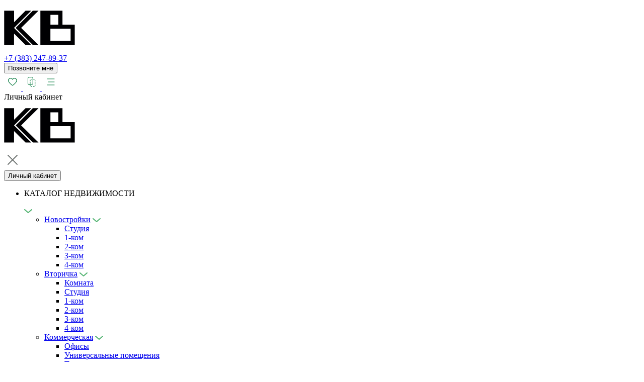

--- FILE ---
content_type: text/html; charset=UTF-8
request_url: https://kv-portal.ru/discountbuildings/
body_size: 33684
content:
<!DOCTYPE html>
<html lang="ru">
<head>
            <meta charset="UTF-8">
    <meta name="viewport" content="width=device-width, initial-scale=1">
    <meta name="yandex-verification" content="76557dff29ad2a69" />
    <meta name="google-site-verification" content="mGXOLJwNnoRQb2geICpkcPI_fSp8pCNmMmx9kqizBhs" />
    <title>Новостройки Новосибирска - Агентство недвижимости "Квартирный портал"</title>
    <meta http-equiv="Content-Type" content="text/html; charset=UTF-8" />
<meta name="description" content="Хотите купить квартиру в новостройке Новосибирска? Продажа квартир по выгодным ценам от застройщика." />
<link href="/bitrix/cache/css/s1/psf/page_eda1d6f9b766be810811dc8efde7408b/page_eda1d6f9b766be810811dc8efde7408b_v1.css?17280422585269" type="text/css"  rel="stylesheet" />
<link href="/bitrix/cache/css/s1/psf/template_158d1f9775819aa811890d10f9a10dd7/template_158d1f9775819aa811890d10f9a10dd7_v1.css?176009276820268" type="text/css"  data-template-style="true" rel="stylesheet" />
<script type="text/javascript"  src="/bitrix/cache/js/s1/psf/template_a44102d424b0d7cd29327e5794986357/template_a44102d424b0d7cd29327e5794986357_v1.js?17601772642047"></script>
<script type="text/javascript"  src="/bitrix/cache/js/s1/psf/page_8dc5c60322b137c8ff8f2f66c5422daf/page_8dc5c60322b137c8ff8f2f66c5422daf_v1.js?1728042258677"></script>
<script type="text/javascript">var _ba = _ba || []; _ba.push(["aid", "6e2fe3ed93841ce3088bb755e8ba9a3d"]); _ba.push(["host", "kv-portal.ru"]); (function() {var ba = document.createElement("script"); ba.type = "text/javascript"; ba.async = true;ba.src = (document.location.protocol == "https:" ? "https://" : "http://") + "bitrix.info/ba.js";var s = document.getElementsByTagName("script")[0];s.parentNode.insertBefore(ba, s);})();</script>


    <link href="https://fonts.googleapis.com/css2?family=Roboto:wght@300;400;500;700&display=swap" rel="prefetch stylesheet">
    <link rel="subresource stylesheet" href="/local/build/css/vendors.10f57bff.css">
    <link rel="subresource stylesheet" href="/local/build/css/global.24c9b4ec.css">
    
            
            <link rel="stylesheet" href="/local/build/css/catalogNewBuild.6efaf636.css">
            


    <!-- Yandex.Metrika counter -->
<script type="text/javascript" >
   (function(m,e,t,r,i,k,a){m[i]=m[i]||function(){(m[i].a=m[i].a||[]).push(arguments)};
   m[i].l=1*new Date();
   for (var j = 0; j < document.scripts.length; j++) {if (document.scripts[j].src === r) { return; }}
   k=e.createElement(t),a=e.getElementsByTagName(t)[0],k.async=1,k.src=r,a.parentNode.insertBefore(k,a)})
   (window, document, "script", "https://mc.yandex.ru/metrika/tag.js", "ym");

   ym(91600858, "init", {
        clickmap:true,
        trackLinks:true,
        accurateTrackBounce:true,
        webvisor:true
   });
</script>
<!-- <noscript><div><img src="https://mc.yandex.ru/watch/91600858" style="position:absolute; left:-9999px;" alt="" /></div></noscript> -->
	<!-- /Yandex.Metrika counter -->
<!-- calltouch -->
<script type="text/javascript">
(function(w,d,n,c){w.CalltouchDataObject=n;w[n]=function(){w[n]["callbacks"].push(arguments)};if(!w[n]["callbacks"]){w[n]["callbacks"]=[]}w[n]["loaded"]=false;if(typeof c!=="object"){c=[c]}w[n]["counters"]=c;for(var i=0;i<c.length;i+=1){p(c[i])}function p(cId){var a=d.getElementsByTagName("script")[0],s=d.createElement("script"),i=function(){a.parentNode.insertBefore(s,a)};s.type="text/javascript";s.async=true;s.src="https://mod.calltouch.ru/init.js?id="+cId;if(w.opera=="[object Opera]"){d.addEventListener("DOMContentLoaded",i,false)}else{i()}}})(window,document,"ct","84i6448f");
</script>
<!-- calltouch -->
<meta name="yandex-verification" content="7c7372345254ab06" />
</head>
<body>
    <!-- Roistat Counter Start -->
<script>
(function(w, d, s, h, id) {
    w.roistatProjectId = id; w.roistatHost = h;
    var p = d.location.protocol == "https:" ? "https://" : "http://";
    var u = /^.*roistat_visit=[^;]+(.*)?$/.test(d.cookie) ? "/dist/module.js" : "/api/site/1.0/"+id+"/init?referrer="+encodeURIComponent(d.location.href);
    var js = d.createElement(s); js.charset="UTF-8"; js.async = 1; js.src = p+h+u; var js2 = d.getElementsByTagName(s)[0]; js2.parentNode.insertBefore(js, js2);
})(window, document, 'script', 'cloud.roistat.com', '6e96c5417bf845077f3f37a7f9f96c12');
</script>
<!-- Roistat Counter End -->
<header class="header" xmlns="http://www.w3.org/1999/xhtml">
    <div id="header__wrap_sticky" class="header__wrap">
    <div class="header__logo-wrap">
                <a href="/" aria-label="Переход на главную страницу сайта">
                  <svg width="155" height="95" viewbox="0 -13 155 95" fill="none" xmlns="http://www.w3.org/2000/svg">
              <path fill-rule="evenodd" clip-rule="evenodd" d="    M0.295654 0.278748H19.9822V23.1324L42.7522 0.278748H54.0423L19.8873 34.4644L54.0423 68.5553H42.7522L19.8873 45.7964V68.5553H0.295654V0.278748Z    M68.5581 0.278748L33.9763 34.4644L68.5581 68.5553H57.268L23.1605 34.4644L57.1732 0.278748H68.5581Z    M72.2583 68.5553H140.568V27.9213H116.185V0.278748H72.2583V68.5553ZM92.2294 8.48142H107.931V27.9213H92.2294V8.48142ZM92.182 60.3526H132.361V36.1239H92.182V60.3526Z    " fill="#000002"></path>
              <path fill-rule="evenodd" clip-rule="evenodd" d="    M144.078 58.551H154.088V61.3958H150.293V65.7105H154.088V68.5554H144.078V58.551Z    M144.078 21.947V11.9426H154.088V13.3176H152.712V20.572H154.088V21.947H144.078ZM145.502 20.572V13.3176H151.336V20.572H145.502Z    M144.078 33.6583V23.6539H145.502V27.9212H154.088V29.3436H145.502V33.6583H144.078Z    M144.078 45.3224V35.318H150.056V43.9474H154.088V45.3224H144.078ZM145.502 43.9474V36.693H148.68V43.9474H145.502Z    M144.078 57.0335V47.0291H154.088V57.0335H144.078ZM145.502 55.6111V48.3567H152.759V55.6111H145.502Z    M144.078 10.2832V0.278748H154.088V1.65376H145.502V8.90814H154.088V11.5159H152.712V10.2832H144.078Z    " fill="white"></path>
              <path fill-rule="evenodd" clip-rule="evenodd" d="    M53.9949 81.689H63.6721V75.857H60.1617V72.0165H53.9949V81.689ZM55.3705 75.857H58.6912V73.3915H55.3705V75.857ZM55.3705 77.2321V80.1717H62.249V77.2321H55.3705Z    M65.2849 72.0165H74.9622V81.689H73.5865V80.2666H66.7081V81.6416H65.2849V72.0165ZM66.7081 73.2967H73.5865V78.8916H66.7081V73.2967Z    M76.5276 72.0165H86.2048V77.7536H77.9033V81.689H76.5276V72.0165ZM77.9507 73.3915H84.8291V76.3312H77.9507V73.3915Z    M87.8651 72.0165H97.5424V73.2967H93.3678V81.689H92.0396V73.2967H87.8651V72.0165Z    M99.2027 72.0165H100.578V79.6502L107.504 72.0165H108.88V81.689H107.504V73.9605L100.578 81.689H99.2027V72.0165Z    M110.54 72.0165H120.218V77.6588H111.916V81.689H110.54V72.0165ZM111.916 73.3915H118.794V76.2838H111.916V73.3915Z    M121.783 72.0165H123.159V76.1889H130.037V72.0165H131.46V81.689H130.037V77.5166H123.159V81.689H121.783V72.0165Z    M133.073 81.689H142.75V75.9519H134.449V72.0165H133.073V81.689ZM141.375 72.0165H142.75V74.9088H141.375V72.0165ZM134.496 80.2666H141.375V77.3269H134.496V80.2666Z    M144.411 72.0165H145.834V79.6502L152.712 72.0165H154.088V81.689H152.712V73.9605L145.834 81.689H144.411V72.0165Z    M52.3345 81.689L49.5357 76.2838H47.6382L49.2985 72.0165H47.8279L46.1676 76.2838H44.0329V72.0165H42.6572V81.689H44.0329V77.6588H48.8241L50.769 81.689H52.3345Z    M147.162 73.3441V72.0165H150.103V73.3441H147.162Z    " fill="white"></path>
          </svg>
                </a>
            </div>
    <div class="header__top-wrap">
        <div class="tel-wrap">
            <div class="tel-wrap__tel"><a aria-label="Наш телефон" href="tel:+7 (383) 247-89-37">+7 (383) 247-89-37</a></div>
            <button class="tel-wrap__call">Позвоните мне</button>
        </div>
        <div class="header__personal-wrap">
            <a aria-label="Страница Избранное" class="header__icon header__icon--like" href="/favorites/">
                <svg width="34" height="34" fill="none" xmlns="http://www.w3.org/2000/svg">
                    <rect opacity="0.9" width="34" height="34" rx="4" fill="white"></rect>
                    <path d="M20.7622 9.36377C19.2488 9.36377 17.8321 9.98046 16.8889 11.0137C15.9457 9.98046 14.529 9.36377 13.0156 9.36377C10.25 9.36377 8 11.3887 8 13.8778C8 15.8269 9.29129 18.0812 11.838 20.5783C13.798 22.5001 15.93 23.9879 16.5367 24.3981L16.8888 24.6362L17.2408 24.3982C17.8476 23.9879 19.9797 22.5 21.9396 20.5784C24.4865 18.0813 25.7778 15.8269 25.7778 13.8778C25.7778 11.3887 23.5278 9.36377 20.7622 9.36377Z"></path>
                    <path d="M20.7622 9.36377C19.2488 9.36377 17.8321 9.98046 16.8889 11.0137C15.9457 9.98042 14.529 9.36377 13.0156 9.36377C10.25 9.36377 8 11.3887 8 13.8778C8 15.8269 9.29133 18.0812 11.838 20.5783C13.7979 22.5 15.93 23.9879 16.5367 24.3981L16.8888 24.6362L17.2408 24.3982C17.8476 23.9879 19.9797 22.5001 21.9396 20.5784C24.4864 18.0813 25.7778 15.8269 25.7778 13.8778C25.7778 11.3887 23.5278 9.36377 20.7622 9.36377Z M21.0761 19.865C19.464 21.4456 17.7296 22.7233 16.8888 23.3121C16.0479 22.7233 14.3137 21.4455 12.7016 19.8649C10.3926 17.601 9.17216 15.5307 9.17216 13.8778C9.17216 11.9705 10.8963 10.4187 13.0156 10.4187C14.4102 10.4187 15.698 11.1028 16.3763 12.2041L16.8889 13.0363L17.4015 12.2041C18.0798 11.1028 19.3675 10.4187 20.7622 10.4187C22.8814 10.4187 24.6056 11.9704 24.6056 13.8778C24.6056 15.5307 23.3851 17.6011 21.0761 19.865Z" fill="#00783B"></path>
                </svg>
            </a>
            <a aria-label="Страница Сравнение" class="header__icon header__icon--match" href="/compare/">
                <svg width="34" height="34" fill="none" xmlns="http://www.w3.org/2000/svg">
                    <rect opacity="0.9" width="34" height="34" rx="4" fill="white">   </rect>
                    <rect x="9" y="7" width="10.8" height="16" rx="3">  </rect>
                    <rect x="9.5" y="7.5" width="9.8" height="15" rx="2.5" stroke="#00783B">   </rect>
                    <path fill-rule="evenodd" clip-rule="evenodd" d="M14.9998 26.5985L15.5006 25.733C15.7938 25.9026 16.134 26 16.5 26H18.1V27H16.5C15.9535 27 15.4411 26.8539 14.9998 26.5985ZM19.7 27V26H21.3C21.666 26 22.0062 25.9026 22.2994 25.733L22.8002 26.5985C22.3589 26.8539 21.8465 27 21.3 27H19.7ZM24.3 15.6667H23.3V14C23.3 13.634 23.2026 13.2938 23.033 13.0006L23.8985 12.4998C24.1539 12.9411 24.3 13.4535 24.3 14V15.6667ZM13.5 22.3333H14.5V24C14.5 24.366 14.5974 24.7062 14.767 24.9994L13.9015 25.5002C13.6461 25.0589 13.5 24.5465 13.5 24V22.3333ZM19.7 11V12H21.3C21.666 12 22.0062 12.0974 22.2994 12.267L22.8002 11.4015C22.3589 11.1461 21.8465 11 21.3 11H19.7ZM24.3 17.3333H23.3V20.6667H24.3V17.3333ZM24.3 22.3333H23.3V24C23.3 24.366 23.2026 24.7062 23.033 24.9994L23.8985 25.5002C24.1539 25.0589 24.3 24.5465 24.3 24V22.3333Z" fill="#00783B">  </path>
                    <path fill-rule="evenodd" clip-rule="evenodd" d="M18.1 11H16.5C15.9535 11 15.4411 11.1461 14.9998 11.4015L15.5006 12.267C15.7938 12.0974 16.134 12 16.5 12H18.1V11ZM13.5 20.6667H14.5V17.3333H13.5V20.6667ZM13.5 15.6667H14.5V14C14.5 13.634 14.5974 13.2938 14.767 13.0006L13.9015 12.4998C13.6461 12.9411 13.5 13.4535 13.5 14V15.6667Z" fill="#00783B"></path>
                </svg>
            </a>
            <span class="header__icon header__icon--open" id="openPanel">
            <svg width="34" height="34" fill="none" xmlns="http://www.w3.org/2000/svg">
              <rect opacity="0.9" width="34" height="34" rx="4" fill="white"></rect>
              <path d="M10 11H24M12 17H24M10 23H24" stroke="#00783B" stroke-linecap="round"></path>
            </svg></span>
            <div class="user user--header">
                                <a class="user__login user__login--header">Личный кабинет</a>
                            </div>
        </div>
        <div class="sidePanel" id="sidePanel">
    <div class="sidePanel__wrap">
        <div class="sidePanel__header-wrap">
            <div class="sidePanel__logo-wrap">
                <svg width="155" height="95" viewbox="0 -13 155 95" fill="none" xmlns="http://www.w3.org/2000/svg">
                    <path fill-rule="evenodd" clip-rule="evenodd" d="    M0.295654 0.278748H19.9822V23.1324L42.7522 0.278748H54.0423L19.8873 34.4644L54.0423 68.5553H42.7522L19.8873 45.7964V68.5553H0.295654V0.278748Z    M68.5581 0.278748L33.9763 34.4644L68.5581 68.5553H57.268L23.1605 34.4644L57.1732 0.278748H68.5581Z    M72.2583 68.5553H140.568V27.9213H116.185V0.278748H72.2583V68.5553ZM92.2294 8.48142H107.931V27.9213H92.2294V8.48142ZM92.182 60.3526H132.361V36.1239H92.182V60.3526Z    " fill="#000002"></path>
                    <path fill-rule="evenodd" clip-rule="evenodd" d="    M144.078 58.551H154.088V61.3958H150.293V65.7105H154.088V68.5554H144.078V58.551Z    M144.078 21.947V11.9426H154.088V13.3176H152.712V20.572H154.088V21.947H144.078ZM145.502 20.572V13.3176H151.336V20.572H145.502Z    M144.078 33.6583V23.6539H145.502V27.9212H154.088V29.3436H145.502V33.6583H144.078Z    M144.078 45.3224V35.318H150.056V43.9474H154.088V45.3224H144.078ZM145.502 43.9474V36.693H148.68V43.9474H145.502Z    M144.078 57.0335V47.0291H154.088V57.0335H144.078ZM145.502 55.6111V48.3567H152.759V55.6111H145.502Z    M144.078 10.2832V0.278748H154.088V1.65376H145.502V8.90814H154.088V11.5159H152.712V10.2832H144.078Z    " fill="white"></path>
                    <path fill-rule="evenodd" clip-rule="evenodd" d="    M53.9949 81.689H63.6721V75.857H60.1617V72.0165H53.9949V81.689ZM55.3705 75.857H58.6912V73.3915H55.3705V75.857ZM55.3705 77.2321V80.1717H62.249V77.2321H55.3705Z    M65.2849 72.0165H74.9622V81.689H73.5865V80.2666H66.7081V81.6416H65.2849V72.0165ZM66.7081 73.2967H73.5865V78.8916H66.7081V73.2967Z    M76.5276 72.0165H86.2048V77.7536H77.9033V81.689H76.5276V72.0165ZM77.9507 73.3915H84.8291V76.3312H77.9507V73.3915Z    M87.8651 72.0165H97.5424V73.2967H93.3678V81.689H92.0396V73.2967H87.8651V72.0165Z    M99.2027 72.0165H100.578V79.6502L107.504 72.0165H108.88V81.689H107.504V73.9605L100.578 81.689H99.2027V72.0165Z    M110.54 72.0165H120.218V77.6588H111.916V81.689H110.54V72.0165ZM111.916 73.3915H118.794V76.2838H111.916V73.3915Z    M121.783 72.0165H123.159V76.1889H130.037V72.0165H131.46V81.689H130.037V77.5166H123.159V81.689H121.783V72.0165Z    M133.073 81.689H142.75V75.9519H134.449V72.0165H133.073V81.689ZM141.375 72.0165H142.75V74.9088H141.375V72.0165ZM134.496 80.2666H141.375V77.3269H134.496V80.2666Z    M144.411 72.0165H145.834V79.6502L152.712 72.0165H154.088V81.689H152.712V73.9605L145.834 81.689H144.411V72.0165Z    M52.3345 81.689L49.5357 76.2838H47.6382L49.2985 72.0165H47.8279L46.1676 76.2838H44.0329V72.0165H42.6572V81.689H44.0329V77.6588H48.8241L50.769 81.689H52.3345Z    M147.162 73.3441V72.0165H150.103V73.3441H147.162Z    " fill="white"></path>
                </svg>
            </div><span class="sidePanel__close-wrap" id="closePanel">
        <svg width="34" height="34" viewbox="0 0 34 34" fill="none" xmlns="http://www.w3.org/2000/svg">
          <rect width="34" height="34" rx="4" fill="white"></rect>
          <path d="M8 8L26 26M8 26L26 8" stroke="#6E7371" stroke-width="2" stroke-linecap="round" stroke-linejoin="round"></path>
        </svg></span>
        </div>
        <div class="user user--sidePanel">
                        <button class="user__login user__login--sidePanel">Личный кабинет</button>
                    </div>
        <nav class="nav__list-wrap nav__list-wrap--header">
            <ul class="nav__first-items nav__first-items--header">
                                                                                <li class="nav__sublist">
                    <div class="nav__title-wrap nav__title-wrap--header">
                        <p>КАТАЛОГ НЕДВИЖИМОСТИ</p><span class="nav__icon">
<svg width="16" height="8" fill="none" xmlns="http://www.w3.org/2000/svg">
  <path d="M1 1l7 6 7-6" stroke="#51B370" stroke-width="2" stroke-linecap="round" stroke-linejoin="round"></path>
</svg></span>
                    </div>
                    <ul class="nav__second-items nav__second-items--header">
                                                                                                <li class="nav__sublist">
                            <div class="nav__title-wrap nav__title-wrap--header">
                                                                    <a href="/catalog/?SORT=default&DATE_ACTIVE_FROM=all&NEW_FLAT=1&type=flat">Новостройки</a>
                                                                <span class="nav__icon">
<svg width="16" height="8" fill="none" xmlns="http://www.w3.org/2000/svg">
  <path d="M1 1l7 6 7-6" stroke="#51B370" stroke-width="2" stroke-linecap="round" stroke-linejoin="round"></path>
</svg></span>
                            </div>
                            <ul class="nav__third-items nav__third-items--header">
                                                                <li><a href="/catalog/?SORT=default&DATE_ACTIVE_FROM=all&OBJECT_TYPE=Квартира&NEW_FLAT=1&COUNT_ROOMS[]=c&type=flat">Студия</a></li>
                                                                <li><a href="/catalog/?SORT=default&DATE_ACTIVE_FROM=all&OBJECT_TYPE=Квартира&NEW_FLAT=1&COUNT_ROOMS[]=1&type=flat">1-ком</a></li>
                                                                <li><a href="/catalog/?SORT=default&DATE_ACTIVE_FROM=all&OBJECT_TYPE=Квартира&NEW_FLAT=1&COUNT_ROOMS[]=2&type=flat">2-ком</a></li>
                                                                <li><a href="/catalog/?SORT=default&DATE_ACTIVE_FROM=all&OBJECT_TYPE=Квартира&NEW_FLAT=1&COUNT_ROOMS[]=3&type=flat">3-ком</a></li>
                                                                <li><a href="/catalog/?SORT=default&DATE_ACTIVE_FROM=all&OBJECT_TYPE=Квартира&NEW_FLAT=1&COUNT_ROOMS[]=4&type=flat">4-ком</a></li>
                                                            </ul>
                        </li>
                                                                                                    <li class="nav__sublist">
                            <div class="nav__title-wrap nav__title-wrap--header">
                                                                    <a href="/catalog/?NEW_FLAT=0">Вторичка</a>
                                                                <span class="nav__icon">
<svg width="16" height="8" fill="none" xmlns="http://www.w3.org/2000/svg">
  <path d="M1 1l7 6 7-6" stroke="#51B370" stroke-width="2" stroke-linecap="round" stroke-linejoin="round"></path>
</svg></span>
                            </div>
                            <ul class="nav__third-items nav__third-items--header">
                                                                <li><a href="/catalog/?OBJECT_TYPE=Комната">Комната</a></li>
                                                                <li><a href="/catalog/?SORT=default&DATE_ACTIVE_FROM=all&OBJECT_TYPE=Квартира&NEW_FLAT=0&COUNT_ROOMS[]=c&type=flat">Студия</a></li>
                                                                <li><a href="/catalog/?SORT=default&DATE_ACTIVE_FROM=all&OBJECT_TYPE=Квартира&NEW_FLAT=0&COUNT_ROOMS[]=1&type=flat">1-ком</a></li>
                                                                <li><a href="/catalog/?SORT=default&DATE_ACTIVE_FROM=all&OBJECT_TYPE=Квартира&NEW_FLAT=0&COUNT_ROOMS[]=2&type=flat">2-ком</a></li>
                                                                <li><a href="/catalog/?SORT=default&DATE_ACTIVE_FROM=all&OBJECT_TYPE=Квартира&NEW_FLAT=0&COUNT_ROOMS[]=3&type=flat">3-ком</a></li>
                                                                <li><a href="/catalog/?SORT=default&DATE_ACTIVE_FROM=all&OBJECT_TYPE=Квартира&NEW_FLAT=0&COUNT_ROOMS[]=4&type=flat">4-ком</a></li>
                                                            </ul>
                        </li>
                                                                                                    <li class="nav__sublist">
                            <div class="nav__title-wrap nav__title-wrap--header">
                                                                    <a href="/catalog/?OBJECT_TYPE=Коммерческая">Коммерческая</a>
                                                                <span class="nav__icon">
<svg width="16" height="8" fill="none" xmlns="http://www.w3.org/2000/svg">
  <path d="M1 1l7 6 7-6" stroke="#51B370" stroke-width="2" stroke-linecap="round" stroke-linejoin="round"></path>
</svg></span>
                            </div>
                            <ul class="nav__third-items nav__third-items--header">
                                                                <li><a href="/catalog/?OBJECT_TYPE=Коммерческая&TYPE_COM=офисные помещения">Офисы</a></li>
                                                                <li><a href="/catalog/?OBJECT_TYPE=Коммерческая&TYPE_COM=помещения свободного назначения">Универсальные помещения</a></li>
                                                                <li><a href="/catalog/?OBJECT_TYPE=Коммерческая&TYPE_COM=торговые помещения">Торговые площади</a></li>
                                                                <li><a href="/catalog/?OBJECT_TYPE=Коммерческая&TYPE_COM=производственное помещение">Производственные помещения</a></li>
                                                            </ul>
                        </li>
                                                                                                    <li class="nav__sublist">
                            <div class="nav__title-wrap nav__title-wrap--header">
                                                                    <p>Загородная</p>
                                                                <span class="nav__icon">
<svg width="16" height="8" fill="none" xmlns="http://www.w3.org/2000/svg">
  <path d="M1 1l7 6 7-6" stroke="#51B370" stroke-width="2" stroke-linecap="round" stroke-linejoin="round"></path>
</svg></span>
                            </div>
                            <ul class="nav__third-items nav__third-items--header">
                                                                <li><a href="/catalog/?OBJECT_TYPE=Коттедж">Коттеджи/Дома</a></li>
                                                                <li><a href="/catalog/?OBJECT_TYPE=Дача">Дачи</a></li>
                                                                <li><a href="/catalog/?SORT=default&DATE_ACTIVE_FROM=all&OBJECT_TYPE=%D0%A3%D1%87%D0%B0%D1%81%D1%82%D0%BE%D0%BA&type=flat">Земля</a></li>
                                                            </ul>
                        </li>
                                                                                                        <li><a href="https://kv-portal.ru/commerce/">КОММЕРЦИЯ</a>
                            </li>
                                                                                                        <li><a href="/catalog/?OBJECT_TYPE=Гараж">Парковки</a>
                            </li>
                                                                                                </ul>
                </li>
                                                                            <li><a href="/info/">О компании</a></li>
                                                                                                            <li><a href="/contacts/">КОНТАКТЫ</a></li>
                                                                            <li><a href="/vacancy/">ВАКАНСИИ</a></li>
                                                                                                    <li class="nav__sublist">
                    <div class="nav__title-wrap nav__title-wrap--header">
                        <p>Услуги</p><span class="nav__icon">
<svg width="16" height="8" fill="none" xmlns="http://www.w3.org/2000/svg">
  <path d="M1 1l7 6 7-6" stroke="#51B370" stroke-width="2" stroke-linecap="round" stroke-linejoin="round"></path>
</svg></span>
                    </div>
                    <ul class="nav__second-items nav__second-items--header">
                                                                                                    <li><a href="https://kv-portal.ru/regions/">СДЕЛКИ В РЕГИОНАХ</a>
                            </li>
                                                                                                        <li><a href="https://kv-portal.ru/grade/">ОЦЕНКА НЕДВИЖИМОСТИ</a>
                            </li>
                                                                                                        <li><a href="https://kv-portal.ru/questions/">СПРОСИ КП</a>
                            </li>
                                                                                                        <li><a href="https://kv-portal.ru/trade-in/">TRADE IN</a>
                            </li>
                                                                                                        <li><a href="https://kv-portal.ru/services/">Оформление предварительного кредитного решения для Покупателя</a>
                            </li>
                                                                                                        <li><a href="https://kv-portal.ru/services/">Комплексная услуга для Покупателя по подбору Объекта</a>
                            </li>
                                                                                                        <li><a href="https://kv-portal.ru/services/">Услуги для Продавца по договору на оказание услуг</a>
                            </li>
                                                                                                        <li><a href="https://kv-portal.ru/services/">Юридические услуги</a>
                            </li>
                                                                                                </ul>
                </li>
                                            </nav>
        <div class="tel-wrap tel-wrap--panel">
            <h5 class="tel-wrap__tel"><a aria-label="Наш телефон" href="tel:+7 (383) 247-89-37">+7 (383) 247-89-37</a></h5>
            <button class="tel-wrap__call">Позвоните мне</button>
        </div>
    </div>
</div>    </div>
    <div class="header__bottom-wrap">
        
<nav class="nav__list-wrap nav__list-wrap--headerBottom">
    <ul class="nav__first-items nav__first-items--headerBottom">
                                                                <li class="nav__sublist" id="bx_2168469980_6">
            <div class="nav__title-wrap nav__title-wrap--headerBottom">
                <a href="/catalog/" data-nav-href="/catalog/" data-name='nav-item'>КАТАЛОГ НЕДВИЖИМОСТИ</a>
            </div>
            <div class="nav__items-wrap nav__items-wrap--headerBottom">
                <div class="nav__icon--close">
                    <svg width="34" height="34" viewbox="0 0 34 34" fill="none" xmlns="http://www.w3.org/2000/svg">
                        <rect width="34" height="34" rx="4" fill="white"></rect>
                        <path d="M8 8L26 26M8 26L26 8" stroke="#6E7371" stroke-width="2" stroke-linecap="round" stroke-linejoin="round"></path>
                    </svg>
                </div>
                <div class="nav__img"><img loading="lazy" src="/local/assets/img/jpeg/common/header/flatList.jpg" alt="img"></div>
                <div class="nav__list-wrap nav__list-wrap--headerBottomList">
                    <ul class="nav__second-items nav__second-items--headerBottom">
                                                                                                                                                <li>
                                                                            <a href="/catalog/?SORT=default&DATE_ACTIVE_FROM=all&NEW_FLAT=1&type=flat">Новостройки</a>
                                                                        <ul class="nav__third-items nav__third-items--headerBottom">
                                                                                                                                <li id="bx_2168469980_461"><a href="/catalog/?SORT=default&DATE_ACTIVE_FROM=all&OBJECT_TYPE=Квартира&NEW_FLAT=1&COUNT_ROOMS[]=c&type=flat">Студия</a></li>
                                                                                                                                <li id="bx_2168469980_440"><a href="/catalog/?SORT=default&DATE_ACTIVE_FROM=all&OBJECT_TYPE=Квартира&NEW_FLAT=1&COUNT_ROOMS[]=1&type=flat">1-ком</a></li>
                                                                                                                                <li id="bx_2168469980_457"><a href="/catalog/?SORT=default&DATE_ACTIVE_FROM=all&OBJECT_TYPE=Квартира&NEW_FLAT=1&COUNT_ROOMS[]=2&type=flat">2-ком</a></li>
                                                                                                                                <li id="bx_2168469980_458"><a href="/catalog/?SORT=default&DATE_ACTIVE_FROM=all&OBJECT_TYPE=Квартира&NEW_FLAT=1&COUNT_ROOMS[]=3&type=flat">3-ком</a></li>
                                                                                                                                <li id="bx_2168469980_459"><a href="/catalog/?SORT=default&DATE_ACTIVE_FROM=all&OBJECT_TYPE=Квартира&NEW_FLAT=1&COUNT_ROOMS[]=4&type=flat">4-ком</a></li>
                                                                            </ul>
                                </li>
                                                                                                                            <li>
                                                                            <a href="/catalog/?NEW_FLAT=0">Вторичка</a>
                                                                        <ul class="nav__third-items nav__third-items--headerBottom">
                                                                                                                                <li id="bx_2168469980_456841"><a href="/catalog/?OBJECT_TYPE=Комната">Комната</a></li>
                                                                                                                                <li id="bx_2168469980_456836"><a href="/catalog/?SORT=default&DATE_ACTIVE_FROM=all&OBJECT_TYPE=Квартира&NEW_FLAT=0&COUNT_ROOMS[]=c&type=flat">Студия</a></li>
                                                                                                                                <li id="bx_2168469980_456837"><a href="/catalog/?SORT=default&DATE_ACTIVE_FROM=all&OBJECT_TYPE=Квартира&NEW_FLAT=0&COUNT_ROOMS[]=1&type=flat">1-ком</a></li>
                                                                                                                                <li id="bx_2168469980_456838"><a href="/catalog/?SORT=default&DATE_ACTIVE_FROM=all&OBJECT_TYPE=Квартира&NEW_FLAT=0&COUNT_ROOMS[]=2&type=flat">2-ком</a></li>
                                                                                                                                <li id="bx_2168469980_456839"><a href="/catalog/?SORT=default&DATE_ACTIVE_FROM=all&OBJECT_TYPE=Квартира&NEW_FLAT=0&COUNT_ROOMS[]=3&type=flat">3-ком</a></li>
                                                                                                                                <li id="bx_2168469980_456840"><a href="/catalog/?SORT=default&DATE_ACTIVE_FROM=all&OBJECT_TYPE=Квартира&NEW_FLAT=0&COUNT_ROOMS[]=4&type=flat">4-ком</a></li>
                                                                            </ul>
                                </li>
                                                                                                                            <li>
                                                                            <a href="/catalog/?OBJECT_TYPE=Коммерческая">Коммерческая</a>
                                                                        <ul class="nav__third-items nav__third-items--headerBottom">
                                                                                                                                <li id="bx_2168469980_2220"><a href="/catalog/?OBJECT_TYPE=Коммерческая&TYPE_COM=офисные помещения">Офисы</a></li>
                                                                                                                                <li id="bx_2168469980_2221"><a href="/catalog/?OBJECT_TYPE=Коммерческая&TYPE_COM=помещения свободного назначения">Универсальные помещения</a></li>
                                                                                                                                <li id="bx_2168469980_2222"><a href="/catalog/?OBJECT_TYPE=Коммерческая&TYPE_COM=торговые помещения">Торговые площади</a></li>
                                                                                                                                <li id="bx_2168469980_2223"><a href="/catalog/?OBJECT_TYPE=Коммерческая&TYPE_COM=производственное помещение">Производственные помещения</a></li>
                                                                            </ul>
                                </li>
                                                                                                                            <li>
                                                                            <p>Загородная</p>
                                                                        <ul class="nav__third-items nav__third-items--headerBottom">
                                                                                                                                <li id="bx_2168469980_360398"><a href="/catalog/?OBJECT_TYPE=Коттедж">Коттеджи/Дома</a></li>
                                                                                                                                <li id="bx_2168469980_360400"><a href="/catalog/?OBJECT_TYPE=Дача">Дачи</a></li>
                                                                                                                                <li id="bx_2168469980_360401"><a href="/catalog/?SORT=default&DATE_ACTIVE_FROM=all&OBJECT_TYPE=%D0%A3%D1%87%D0%B0%D1%81%D1%82%D0%BE%D0%BA&type=flat">Земля</a></li>
                                                                            </ul>
                                </li>
                                                                                                                                                                        <div class="nav__grouped-items">
                                                                                                            <li id="bx_2168469980_890" data-key="4"><a href="https://kv-portal.ru/commerce/">КОММЕРЦИЯ</a></li>
                                                                                                                                                                                                                                            <li id="bx_2168469980_151" data-key="5"><a href="/catalog/?OBJECT_TYPE=Гараж">Парковки</a></li>
                                                                          </div>
                                                                                                                                            </ul>
                </div>
            </div>
        </li>
                                            <li id=""><a data-nav-href="/info/" href="/info/">О компании</a></li>
                                                                <li id=""><a data-nav-href="/contacts/" href="/contacts/">КОНТАКТЫ</a></li>
                                            <li id=""><a data-nav-href="/vacancy/" href="/vacancy/">ВАКАНСИИ</a></li>
                                                                        <li class="nav__sublist" id="bx_2168469980_15">
            <div class="nav__title-wrap nav__title-wrap--headerBottom">
                <a href="https://kv-portal.ru/services/" data-nav-href="https://kv-portal.ru/services/" data-name='nav-item'>Услуги</a>
            </div>
            <div class="nav__items-wrap nav__items-wrap--headerBottom">
                <div class="nav__icon--close">
                    <svg width="34" height="34" viewbox="0 0 34 34" fill="none" xmlns="http://www.w3.org/2000/svg">
                        <rect width="34" height="34" rx="4" fill="white"></rect>
                        <path d="M8 8L26 26M8 26L26 8" stroke="#6E7371" stroke-width="2" stroke-linecap="round" stroke-linejoin="round"></path>
                    </svg>
                </div>
                <div class="nav__img"><img loading="lazy" src="/local/assets/img/jpeg/common/header/flatList.jpg" alt="img"></div>
                <div class="nav__list-wrap nav__list-wrap--headerBottomList">
                    <ul class="nav__second-items nav__second-items--headerBottom">
                                                                                                                                                                                                                            <li id="bx_2168469980_887" data-key="0"><a href="https://kv-portal.ru/regions/">СДЕЛКИ В РЕГИОНАХ</a></li>
                                                                                                                                                                                                                                            <li id="bx_2168469980_888" data-key="1"><a href="https://kv-portal.ru/grade/">ОЦЕНКА НЕДВИЖИМОСТИ</a></li>
                                                                                                                                                                                                                                            <li id="bx_2168469980_889" data-key="2"><a href="https://kv-portal.ru/questions/">СПРОСИ КП</a></li>
                                                                                                                                                                                                                                            <li id="bx_2168469980_891" data-key="3"><a href="https://kv-portal.ru/trade-in/">TRADE IN</a></li>
                                                                                                                                                                                                                                            <li id="bx_2168469980_915" data-key="4"><a href="https://kv-portal.ru/services/">Оформление предварительного кредитного решения для Покупателя</a></li>
                                                                                                                                                                                                                                            <li id="bx_2168469980_916" data-key="5"><a href="https://kv-portal.ru/services/">Комплексная услуга для Покупателя по подбору Объекта</a></li>
                                                                                                                                                                                                                                            <li id="bx_2168469980_917" data-key="6"><a href="https://kv-portal.ru/services/">Услуги для Продавца по договору на оказание услуг</a></li>
                                                                                                                                                                                                                                            <li id="bx_2168469980_1025" data-key="7"><a href="https://kv-portal.ru/services/">Юридические услуги</a></li>
                                                                          </div>
                                                                                                                                            </ul>
                </div>
            </div>
        </li>
                    </ul>
</nav>
    </div>
    </div>
</header>
<main>
	


<style>
	.bottom-contact
	{
		display: none;
	}
</style>

                <script type="text/javascript">
                window.newBuildingData = {"data":{"map_data":{"55.0204 82.9338":["545"],"55.0233 82.8578":["552"],"55.0241 82.855":["552"],"55.0237 82.8551":["552"],"55.024 82.8534":["552"],"55.0411 83.0241":["557"],"55.0412 83.023":["557"],"55.0413 83.024":["557"],"54.9318 83.205":["560"],"54.9318 83.2039":["560"],"54.9924 82.9767":["568"],"54.992 82.9779":["568"],"54.9939 82.9697":["568"],"54.9903 82.9675":["568"],"54.9939 82.9695":["568"],"54.9928 82.975":["568"],"54.9931 82.9725":["568"],"54.9891 82.7786":["576"],"54.9863 82.7814":["576"],"54.9865 82.7862":["576"],"54.9871 82.7839":["576"],"54.9879 82.7747":["576"],"54.9255 82.9109":["578"],"54.9249 82.9153":["578"],"54.924 82.911":["578"],"54.924 82.9118":["578"],"54.9228 82.9126":["578"],"54.9236 82.9148":["578"],"54.9223 82.9137":["578"],"54.9227 82.9163":["578"],"55.0485 82.9746":["599"],"54.9894 83.0423":["600"],"54.9861 82.8442":["601"],"55.0123 82.9357":["603"],"55.013 82.935":["603"],"54.9819 82.7809":["616"],"54.9816 82.7826":["616"],"54.9797 82.8125":["616"],"54.9789 82.8161":["616"],"54.9789 82.8152":["616"],"54.9827 82.7805":["616"],"54.9825 82.7785":["616"],"54.982 82.7798":["616"],"54.9843 82.7867":["616"],"55.0469 82.8659":["618"],"55.0969 82.9758":["640"],"54.938 82.9506":["647"],"54.9377 82.9506":["647"],"55.0128 82.9287":["649"],"55.0765 82.9239":["652"],"55.0774 82.9234":["652"],"54.9777 83.0859":["658"],"54.9761 83.0847":["658"],"55.0549 82.9491":["659"],"55.0549 82.9501":["659"],"55.0547 82.9492":["659"],"55.0549 82.9502":["659"],"55.0156 82.8936":["679"],"55.012 82.9027":["679","773"],"55.0151 82.892":["679"],"55.0156 82.8974":["679"],"55.0146 82.8911":["679"],"54.981 83.0575":["728"],"54.9811 83.0617":["728"],"54.9798 83.0532":["728"],"54.9991 82.9587":["758"],"55.0622 82.9077":["789"],"55.0628 82.9073":["789"],"55.0635 82.9052":["789"],"55.056 82.9144":["791"],"55.0802 82.9013":["794"],"55.0802 82.9042":["794"],"55.0808 82.905":["794"],"55.081 82.9052":["794"],"55.027 82.897":["797"],"55.0265 82.897":["797"],"55.0253 82.9492":["804"],"55.025 82.9485":["804"],"55.0249 82.8035":["815"],"55.0267 82.8038":["815"],"55.0267 82.8026":["815"],"55.0257 82.8045":["815"],"55.0688 82.9117":["819"],"55.0684 82.9119":["819"],"55.0679 82.9117":["819"],"55.0176 82.9406":["821"],"55.0174 82.9417":["821"],"55.0484 82.9243":["828"],"55.0483 82.9253":["828"],"55.0477 82.9254":["828"],"55.0481 82.9274":["828"],"54.9407 83.0103":["831"],"54.9804 82.8687":["835"],"55.0308 82.8894":["836"],"55.0309 82.8879":["836"],"54.9796 82.9113":["839"],"54.9797 82.9114":["839"],"54.9859 82.8327":["842"],"54.9852 82.8341":["842"],"55.0013 83.0271":["846"],"54.9869 82.7015":["847"],"55.0265 82.9711":["849"],"55.0259 82.9713":["849"],"55.0257 82.9709":["849"],"55.0267 82.9715":["849"],"55.0262 82.9713":["849"],"55.0256 82.9711":["849"],"55.0266 82.9713":["849"],"55.1144 82.9789":["850"],"55.1145 82.9789":["850"],"55.1138 82.9797":["850"],"55.1143 82.9798":["850"],"54.9615 82.8365":["852"],"54.9613 82.8374":["852"],"54.9613 82.8392":["852"],"54.9609 82.8396":["852"],"54.9618 82.8365":["852"],"55.0068 82.9549":["855"],"55.0066 82.9555":["855"],"54.9479 82.9666":["859"],"54.9482 82.9662":["859"],"55.0471 82.9841":["866"],"55.0467 82.9853":["866"],"55.0465 82.9854":["866"],"55.0394 82.9501":["894"],"55.0248 82.9357":["906"],"55.0254 82.9364":["906"],"55.0259 82.937":["906"],"55.0707 82.9667":["909"],"54.9273 82.9225":["912"],"54.9272 82.9235":["912"],"54.927 82.9224":["912"],"55.0429 83.0249":["918"],"54.9928 82.6806":["919"],"54.992 82.6801":["919"],"54.9752 82.8114":["920"],"54.9753 82.8112":["920"],"54.9325 83.1057":["921"],"54.9325 83.1043":["921"],"54.9332 83.1052":["921"],"54.9328 83.1064":["921"],"54.9392 82.8916":["922"],"55.0509 82.972":["923"],"54.9822 82.8609":["924"],"54.9819 82.8622":["924"],"54.9822 82.8618":["924"],"54.9656 82.9547":["925"],"55.0852 82.8044":["929"],"55.0846 82.8044":["929"],"55.084 82.8045":["929"],"55.0846 82.8071":["929"],"55.0845 82.8063":["929"],"55.0836 82.8055":["929"],"54.9206 82.9719":["930"],"54.9195 82.9727":["930"],"54.9205 82.9719":["930"],"54.9205 82.9704":["930"],"54.9184 82.9704":["930"],"54.9196 82.969":["930"],"55.04 82.9371":["931"],"55.0819 82.9038":["935"],"55.0817 82.9037":["935"],"54.842 83.1731":["936"],"54.842 83.1737":["936"],"54.8419 83.1743":["936"],"55.106 82.9082":["937"],"55.1057 82.908":["937"],"55.1063 82.9085":["937"],"55.0543 82.9029":["938"],"54.923 82.973":["939"],"54.9217 82.969":["939"],"54.9228 82.9705":["939"],"54.9227 82.969":["939"],"55.0996 82.964":["940"],"55.0997 82.9638":["940"],"55.0106 82.9717":["941"],"55.0136 82.9549":["942"],"54.9937 82.9622":["943"],"54.9951 82.962":["943"],"54.9946 82.9623":["943"],"54.9951 82.9603":["943"],"55.0991 82.7741":["945"],"55.0994 82.7743":["945"],"55.0467 82.9063":["946"],"55.0202 82.9768":["947"],"55.1743 82.9505":["948"],"55.1738 82.9516":["948"],"55.0931 82.9539":["949"],"55.093 82.954":["949"],"55.0017 82.9834":["952"],"55.1236 82.9241":["954"],"55.1235 82.9243":["954"],"55.124 82.9233":["954"],"55.1232 82.9226":["954"],"55.1229 82.9226":["954"],"55.1229 82.9219":["954"],"55.1125 82.9249":["955"],"55.1117 82.9243":["955"],"55.1117 82.9251":["955"],"55.0577 82.9148":["956"],"55.0576 82.9149":["956"],"55.055 82.9071":["957"],"55.0548 82.9064":["957"],"55.0045 82.945":["958"],"55.0038 82.9463":["958"],"55.0043 82.945":["958"],"55.0036 82.9465":["958"],"55.073 82.8993":["959"],"55.0727 82.8983":["959"],"55.0731 82.8984":["959"],"55.0734 82.8991":["959"],"55.1193 82.9491":["961"],"55.1189 82.9468":["961"],"55.1193 82.9454":["961"],"55.1202 82.9476":["961"],"55.1207 82.9461":["961"],"55.1204 82.944":["961"],"55.0761 82.9115":["962"],"54.9962 82.9121":["963","1046"],"54.9811 82.8943":["964"],"54.9821 82.8955":["964"],"54.9827 82.8942":["964"],"54.9825 82.8947":["964"],"54.9824 82.895":["964"],"54.9818 82.8946":["964"],"54.9826 82.8944":["964"],"55.0568 82.9115":["965"],"55.0814 82.9232":["966"],"55.2011 83.1406":["968"],"55.2009 83.1408":["968"],"55.2005 83.1404":["968"],"55.0124 82.9572":["969"],"55.0123 82.9574":["969"],"54.9804 82.6852":["971"],"54.9801 82.6859":["971"],"54.9804 82.6848":["971"],"54.9241 82.9723":["972"],"54.9239 82.9717":["972"],"54.9239 82.9704":["972"],"54.8624 83.0916":["973"],"54.8623 83.0914":["973"],"54.9187 82.997":["974"],"54.9194 82.9973":["974"],"54.9187 82.998":["974"],"55.0632 82.9274":["975"],"54.8567 82.9851":["976"],"54.8569 82.986":["976"],"54.9877 83.0058":["977"],"54.9884 83.0043":["977"],"54.9889 83.0033":["977"],"54.9879 83.0051":["977"],"55.0463 82.9697":["978"],"55.0466 82.9698":["978"],"54.9774 83.0429":["980"],"55.1418 82.9532":["981"],"55.1421 82.9529":["981"],"55.142 82.9535":["981"],"55.0688 82.9147":["982","1049"],"55.0692 82.9158":["982","1049"],"55.0002 83.0252":["984"],"55.0401 82.9668":["985"],"55.0399 82.9668":["985"],"54.932 82.9305":["986"],"55.0822 82.6404":["987"],"55.0088 83.0208":["988"],"55.0088 83.0206":["988"],"54.9657 82.9452":["989"],"54.9653 82.9463":["989"],"54.9659 82.9451":["989"],"55.0301 82.9014":["990"],"55.1026 82.942":["992"],"55.1023 82.9412":["992"],"55.1003 82.9424":["992"],"55.1022 82.943":["992"],"55.1019 82.9431":["992"],"55.1025 82.9447":["992"],"55.1025 82.9412":["992"],"55.1027 82.9412":["992"],"55.1001 82.9426":["992"],"55.1028 82.942":["992"],"54.9433 82.9016":["993"],"54.9442 82.9004":["993"],"54.9445 82.9005":["993"],"54.9449 82.9005":["993"],"54.9433 82.9017":["993"],"54.9461 82.942":["994"],"54.9465 82.9419":["994"],"55.1032 82.9375":["995"],"55.1025 82.9371":["995"],"55.1027 82.9386":["995"],"55.1027 82.9371":["995"],"54.9768 82.8731":["996"],"54.9651 82.9002":["997"],"55.0466 82.8601":["999"],"55.0463 82.86":["999"],"55.046 82.8594":["999"],"54.979 82.8505":["1000"],"54.9792 82.8505":["1000"],"55.0536 82.8997":["1001"],"55.0321 82.9818":["1002"],"55.0324 82.9818":["1002"],"55.0218 82.9769":["1006"],"54.983 83.0842":["1007"],"54.983 83.0844":["1007"],"55.0476 82.8587":["1011"],"55.0521 82.97":["1012"],"55.0519 82.9694":["1012"],"54.9676 82.96":["1013"],"55.0406 82.894":["1014"],"55.0384 82.9544":["1015"],"55.0381 82.9547":["1015"],"55.0382 82.9548":["1015"],"55.0382 82.955":["1015"],"55.0382 82.9549":["1015"],"55.0507 82.9278":["1016"],"55.0758 82.9228":["1017"],"55.0625 82.9423":["1018"],"55.0625 82.9429":["1018"],"55.0622 82.9431":["1018"],"55.0621 82.9425":["1018"],"55.0381 82.9564":["1019"],"54.98 82.8803":["1021"],"54.9804 82.8795":["1021"],"55.0253 82.8163":["1023"],"55.0254 82.8162":["1023"],"55.0261 82.8165":["1023"],"55.0583 82.925":["1024"],"54.9229 82.9259":["1026"],"54.9227 82.9265":["1026"],"54.922 82.926":["1026"],"54.924 82.9251":["1026"],"54.9256 82.9256":["1026"],"54.9242 82.9281":["1026"],"54.9212 82.9255":["1026"],"54.8648 82.7621":["1027"],"54.8643 82.7628":["1027"],"55.1655 82.9292":["1028"],"54.9839 83.1554":["1029"],"54.9834 83.1558":["1029"],"54.9825 83.1553":["1029"],"54.983 83.1576":["1029"],"55.048 82.9661":["1030"],"54.9637 82.9236":["1032"],"54.9638 82.9236":["1032"],"55.0095 82.8794":["1033"],"55.1056 82.9711":["1034"],"55.1054 82.9704":["1034"],"55.0541 82.9003":["1035"],"55.0731 82.9786":["1036"],"55.0731 82.9787":["1036"],"54.986 83.017":["1037"],"55.1452 82.8968":["1038"],"54.9993 83.0062":["1039"],"54.9998 83.0062":["1039"],"54.933 82.932":["1042"],"54.934 82.9335":["1042"],"54.9818 82.8618":["1045"],"54.9958 82.9123":["1046"],"54.9754 82.8787":["1047"],"54.9752 82.8783":["1047"],"54.9753 82.8778":["1047"],"54.9755 82.8777":["1047"],"54.9757 82.8777":["1047"],"54.9759 82.8778":["1047"],"55.0135 82.9576":["1048"],"55.0691 82.9148":["1049"],"55.0688 82.9148":["1049"],"55.0463 83.3697":["1050"],"55.095 83.0689":["1051"],"55.0949 83.0697":["1051"],"55.0951 83.0693":["1051"],"55.0947 83.0693":["1051"],"55.0944 83.0705":["1051"],"55.0941 83.0709":["1051"],"55.0942 83.0701":["1051"],"55.0939 83.0705":["1051"],"55.0117 82.9316":["1052"],"55.0337 82.8094":["1053"],"54.9817 82.832":["1054"],"55.0465 82.8561":["1055"],"55.181 83.091":["1056"],"55.1808 83.091":["1056"],"55.0355 82.7418":["1057"],"55.0362 82.7414":["1057"],"54.9272 83.1952":["1058"],"54.9274 83.1967":["1058"],"55.0398 82.9575":["1059"],"55.0849 82.9262":["1060"],"54.9184 82.9988":["1061"],"55.1795 83.0838":["1062"],"55.1799 83.0837":["1062"],"55.1805 83.0837":["1062"],"55.0462 82.905":["1063"],"55.05 82.9421":["1064"],"55.0498 82.9413":["1064"],"55.033 82.9459":["1065"],"55.0335 82.9446":["1065"],"54.9185 82.9824":["1066"],"54.924 82.944":["1067"],"54.9241 82.9433":["1067"],"55.1157 82.927":["1068"],"55.1161 82.9269":["1068"],"55.0306 82.9817":["1069"],"55.0363 82.951":["1070"],"55.0366 82.9521":["1070"],"54.9777 82.8779":["1071"],"54.9757 83.0876":["1072"],"55.0148 82.9669":["1073"],"54.8693 83.0807":["1074"],"54.8695 83.0816":["1074"],"54.8691 83.0807":["1074"],"54.9427 82.9417":["1075"],"54.8528 82.9784":["1076"],"55.0387 82.9485":["1077"],"55.2038 83.1558":["1078"],"55.094 82.9798":["1079"],"54.9806 82.9114":["1080"],"55.1874 83.1009":["1081"]}},"html_pagination":"                        \n<style type=\"text\/css\">\n  .popup__content--default-popup\n  {\n    display: none; \n  }\n<\/style>\n\n\n\n\n\n\n\n\n\n","html_tile":"\n    \n \n\n\n\n\n\n\n<style type=\"text\/css\">\n\n    .hide-this\n    {\n        display: none !important;\n    }\n\n    .offer__link-info--tile\n    {\n        margin: 10px 0 !important;\n        font-size: 18px;\n        font-weight: 500;\n    }\n\n    .metro\n    {\n        display: flex;\n        margin: 0 0 10px 0;\n        height: 21px;\n    }\n\n    .delimeter\n    {\n        height: 31px;\n    }\n\n    .metro img\n    {\n        width: 25px;\n        height: 17px;\n        margin-right: 5px;\n    }\n\n    .metro p\n    {\n        font-size: 18px;\n        color: #7c7c7c;\n        margin: 0px;\n    }\n\n    .descr\n    {\n        font-size: 16px;\n        margin: 0;\n        color: #333333;\n    }\n\n    @media screen and (max-width: 750px)\n    {\n       .metro p,\n       .descr\n        {\n            font-size: 16px;\n        } \n    }\n\n\n    .offer--tile\n    {\n        border: none;\n    }\n\n<\/style>"};
            </script>
            <!-- <div style="background-image: url('http://kv-portal.ru/upload/82f98e9ef40dcef9945ffb2dbc2eb3fc.jpg');width:100%;height:100px;">
 <p style="font-size: 24px;padding: 30px;text-align: center;color:red;">Тайгинский парк</p>
</div> -->

<!-- Слайдер -->
    
<div class="swiper-container-head-banner">
	<div class="textt">
		<div class="section__wrap">
			<!-- <h2>

			</h2> -->

			<!-- <a class="buttonn pop-up-more-info" style="padding: 0px;">УЗНАТЬ ПОДРОБНЕЕ</a> -->
		</div>
	</div>

	<div class="swiper-wrapper">
	
			<div class="swiper-slide">
			<img alt="#" src="/upload/iblock/634/ys75ixroa0s4a56fm6852q1uavo8t27p.webp">
		</div>
			<div class="swiper-slide">
			<img alt="#" src="/upload/iblock/d91/uwxut8q0dg6zlz16ni4wxngeka7ft48d.webp">
		</div>
		
	</div>

	<div class="arrows">
		<div style="transform: rotate(180deg);" class="swiper-button-prevv">
			<svg width="12" height="22" fill="none" xmlns="http://www.w3.org/2000/svg">
                                <path d="M1.5 1.5L11 11L1.5 20.5" stroke="currentColor" stroke-width="2" stroke-linecap="round" stroke-linejoin="round"></path>
                            </svg>
		</div>

		<div class="swiper-button-nextt">
			<svg width="12" height="22" fill="none" xmlns="http://www.w3.org/2000/svg">
				<path d="M1.5 1.5L11 11L1.5 20.5" stroke="currentColor" stroke-width="2" stroke-linecap="round" stroke-linejoin="round"></path>
			</svg>
		</div>
	</div>
</div>

<!-- Попап -->
<div class="send_order" style="display: none;">
    <div class="pop-up-form">
        <span id="close">&#10005;</span>
        <form id="form-content">
            <h2 id="main-popup-title">Оставить заявку</h2>

            <div class="input-box">
                <label>ИМЯ</label>
                <div class="name-inp-box">
                	<input name="pop-up-name" id="pop-up-name" placeholder="Введите ваше имя" type="text"/>
                	<div style="display: none;" class="succes_var">
                		<svg width="18" height="18" viewBox="0 0 18 18" fill="none" xmlns="http://www.w3.org/2000/svg">
                			<path fill-rule="evenodd" clip-rule="evenodd" d="M0 9C0 4.02944 4.02944 0 9 0C13.9706 0 18 4.02944 18 9C18 13.9706 13.9706 18 9 18C4.02944 18 0 13.9706 0 9Z" fill="#51B370"></path>
                			<path fill-rule="evenodd" clip-rule="evenodd" d="M13.6601 5.9816C13.3282 5.64253 12.777 5.64253 12.4451 5.9816L7.55986 10.9653L5.56193 8.9053C5.21746 8.57263 4.67883 8.57263 4.33436 8.9181C4.00868 9.26357 4.00868 9.81376 4.34063 10.1656L6.91476 12.7822L6.95234 12.827C7.29054 13.1789 7.83543 13.1789 8.17364 12.827L13.6601 7.22273C13.992 6.87726 13.992 6.32067 13.6601 5.9816Z" fill="white"></path>
                		</svg>
                	</div>

                	<div style="display: none;" class="error_var">
                		<svg width="18" height="18" viewBox="0 0 18 18" fill="none" xmlns="http://www.w3.org/2000/svg">
                			<path fill-rule="evenodd" clip-rule="evenodd" d="M0 9C0 4.02944 4.02944 0 9 0C13.9706 0 18 4.02944 18 9C18 13.9706 13.9706 18 9 18C4.02944 18 0 13.9706 0 9Z" fill="#E7574E"></path>
                			<path d="M12.0515 7.01652L10.0683 8.99998L12.0515 10.9833C12.3465 11.2784 12.3465 11.7565 12.0515 12.0516C11.9041 12.199 11.7109 12.2727 11.5178 12.2727C11.3243 12.2727 11.131 12.1991 10.9837 12.0516L9.00005 10.068L7.01652 12.0516C6.86915 12.199 6.67588 12.2727 6.48256 12.2727C6.2893 12.2727 6.09616 12.1991 5.94866 12.0516C5.65366 11.7566 5.65366 11.2785 5.94866 10.9833L7.93185 8.99996L5.94854 7.01652C5.65355 6.72153 5.65355 6.24337 5.94854 5.94837C6.24349 5.6536 6.72136 5.6536 7.01641 5.94837L9.00003 7.93183L10.9835 5.94837C11.2786 5.6536 11.7565 5.6536 12.0514 5.94837C12.3465 6.24337 12.3465 6.72153 12.0515 7.01652Z" fill="white"></path>
                		</svg>
                	</div>
                </div>
            </div>

            <div class="input-box">
                <label>ТЕЛЕФОН</label>
                <div class="phone-inp-box">
                	<input name="pop-up-phone" id="pop-up-phone" type="text" placeholder="+7 (___) ___–____" />

                	<div style="display: none;" class="succes_var">
                		<svg width="18" height="18" viewBox="0 0 18 18" fill="none" xmlns="http://www.w3.org/2000/svg">
                			<path fill-rule="evenodd" clip-rule="evenodd" d="M0 9C0 4.02944 4.02944 0 9 0C13.9706 0 18 4.02944 18 9C18 13.9706 13.9706 18 9 18C4.02944 18 0 13.9706 0 9Z" fill="#51B370"></path>
                			<path fill-rule="evenodd" clip-rule="evenodd" d="M13.6601 5.9816C13.3282 5.64253 12.777 5.64253 12.4451 5.9816L7.55986 10.9653L5.56193 8.9053C5.21746 8.57263 4.67883 8.57263 4.33436 8.9181C4.00868 9.26357 4.00868 9.81376 4.34063 10.1656L6.91476 12.7822L6.95234 12.827C7.29054 13.1789 7.83543 13.1789 8.17364 12.827L13.6601 7.22273C13.992 6.87726 13.992 6.32067 13.6601 5.9816Z" fill="white"></path>
                		</svg>
                	</div>

                	<div style="display: none;" class="error_var">
                		<svg width="18" height="18" viewBox="0 0 18 18" fill="none" xmlns="http://www.w3.org/2000/svg">
                			<path fill-rule="evenodd" clip-rule="evenodd" d="M0 9C0 4.02944 4.02944 0 9 0C13.9706 0 18 4.02944 18 9C18 13.9706 13.9706 18 9 18C4.02944 18 0 13.9706 0 9Z" fill="#E7574E"></path>
                			<path d="M12.0515 7.01652L10.0683 8.99998L12.0515 10.9833C12.3465 11.2784 12.3465 11.7565 12.0515 12.0516C11.9041 12.199 11.7109 12.2727 11.5178 12.2727C11.3243 12.2727 11.131 12.1991 10.9837 12.0516L9.00005 10.068L7.01652 12.0516C6.86915 12.199 6.67588 12.2727 6.48256 12.2727C6.2893 12.2727 6.09616 12.1991 5.94866 12.0516C5.65366 11.7566 5.65366 11.2785 5.94866 10.9833L7.93185 8.99996L5.94854 7.01652C5.65355 6.72153 5.65355 6.24337 5.94854 5.94837C6.24349 5.6536 6.72136 5.6536 7.01641 5.94837L9.00003 7.93183L10.9835 5.94837C11.2786 5.6536 11.7565 5.6536 12.0514 5.94837C12.3465 6.24337 12.3465 6.72153 12.0515 7.01652Z" fill="white"></path>
                		</svg>
                	</div>
                </div>
            </div>

            <p class="below_input_text">
                Нажимая кнопку «Оставить заявку», вы соглашаетесь с <a href="https://kv-portal.ru/polit_obrab/">политикой обработки персональных данных</a>
            </p>
            <button id="for_send" class="buttonn">ОСТАВИТЬ ЗАЯВКУ</button>
        </form>

        <div id="succes_order" style="display: none">
            <h2>Заявка отправлена</h2>
            <p class="below_input_text">
                Ваша заявка успешно отправлена.<br>
                Наши специалисты свяжутся с вами в самое ближайшее время.
            </p>
            <a id="for_close" class="buttonn">ЗАКРЫТЬ</a>
        </div>
    </div>
</div>
<!-- Попап -->

<script src="/local/templates/psf/libs/jquery-1.8.3.js"></script>
<script src="/local/assets/js/library/swiper_new/swiper-bundle.min.js"></script>
<script src="/local/templates/psf/components/bitrix/news.list/newbuildings-top-slider/jquery.mask.min.js"></script>
<script src="/local/templates/psf/components/bitrix/news.list/newbuildings-top-slider/check.js"></script>













<!-- Слайдер -->

<!-- Фильтр -->
<link href="/local/build/css/global.24c9b4ec.css" rel="subresource stylesheet">
<link href="/local/build/css/vendors.10f57bff.css" rel="subresource stylesheet">
<link href="/local/build/css/main.fba46b36.css" rel="subresource stylesheet">

<!-- <script src="/local/templates/psf/libs/jquery-1.8.3.js"></script>
<script type="text/javascript" src="/local/build/js/vendors.5793de42.js"></script>
<script type="text/javascript" src="/local/build/js/global.5793de42.js"></script>
<script type="text/javascript" src="/local/main.js"></script> -->
<script type="text/javascript" src="/local/build/js/main.5793de42.js"></script>

<style type="text/css">
  #realty
  {
    width: 100%;
    height: 50px;
    border: none;
  }
</style>

<div class="catalogFlat__wrap">
  <section class="search">
    <div class="search__button">
      <button class="search__show">фильтр</button>
    </div>
    <form class="search__form search__form--open" data-search="form">
        <input type="hidden" name="STUDIO" value="">
        <input type="hidden" name="onMap" value="" data-onmap>
      
      
      
      
      
      
      <div class="search__hide">свернуть фильтр</div>
      <div class="search__panel">
        <div class="search__item-wrap search__item-wrap--realty">
          <p class="search__caption">Объект недвижимости</p>
          <select data-role="search-item" class="search__select-field" name="OBJECT_TYPE" id="realty" data-select="allowDeselectOption"
                  data-search="form-switcher">
                <option value="Квартира" selected>Квартира</option>
                <option value="Комната">Комната</option>
                <option value="Коммерческая">Коммерческая</option>
          </select>
        </div>
        <div
          data-search-item="COUNT_ROOMS" class="search__item-wrap search__item-wrap--room "
          data-role="search-container" data-search-container="Квартира">
          <p class="search__caption">Количество комнат</p>
          <div class="search__input-field">
            <label class="search__input-wrap">
                                            <input aria-label="Студия" data-role="search-item" class="search__checkbox" type="checkbox" name="COUNT_ROOMS[]" value="c"><span
                  class="search__input-mark search__input-mark--studio"></span>
                          </label>
            <label class="search__input-wrap">
                                            <input aria-label="1-комнатная" data-role="search-item" class="search__checkbox" type="checkbox" name="COUNT_ROOMS[]" value="1"><span
                  class="search__input-mark search__input-mark--one"></span>
                          </label>
            <label class="search__input-wrap">
                                            <input aria-label="2-комнатная" data-role="search-item" class="search__checkbox" type="checkbox" name="COUNT_ROOMS[]" value="2"><span
                  class="search__input-mark search__input-mark--two"></span>
                          </label>
            <label class="search__input-wrap">
                                            <input aria-label="3-комнатная" data-role="search-item" class="search__checkbox" type="checkbox" name="COUNT_ROOMS[]" value="3"><span
                  class="search__input-mark search__input-mark--three"></span>
                          </label>
            <label class="search__input-wrap">
                                            <input aria-label="4-комнатная" data-role="search-item" class="search__checkbox" type="checkbox" name="COUNT_ROOMS[]" value="4"><span
                  class="search__input-mark search__input-mark--four"></span>
                          </label>
            <label class="search__input-wrap">
                                            <input aria-label="5-комнатная и больше" data-role="search-item" class="search__checkbox" type="checkbox" name="COUNT_ROOMS[]" value="5"><span
                  class="search__input-mark search__input-mark--five"></span>
                          </label>
          </div>
        </div>

        <div class="search__item-wrap search__item-wrap--square search__container--hidden" data-role="search-container" data-search-container="Коттеджи">
          <p class="search__caption">Площадь, м2</p>
          <div class="search__between">
                          <input data-search-item="FULL_AREA_MIN" data-role="search-item" class="search__input-field" type="number" placeholder="от" name="FULL_AREA_MIN">
                      </div>
        </div>

        <div class="search__item-wrap search__item-wrap--square search__container--hidden" data-role="search-container" data-search-container="Коммерческая">
          <p class="search__caption">Площадь, м2</p>
          <div class="search__between">
                          <input data-search-item="FULL_AREA_MIN" data-role="search-item" class="search__input-field" type="number" placeholder="от" name="FULL_AREA_MIN">
                        <span class="search__separator"></span>
                            <input data-search-item="FULL_AREA_MIN" data-role="search-item" class="search__input-field" type="number" placeholder="до" name="FULL_AREA_MAX">
                      </div>
        </div>

          <div class="search__item-wrap search__item-wrap--square search__container--hidden" data-role="search-container" data-search-container="Парковка">
              <p class="search__caption">Площадь, м2</p>
              <div class="search__between">
                                        <input data-search-item="FULL_AREA_MIN" data-role="search-item" class="search__input-field" type="number" placeholder="от" name="FULL_AREA_MIN">
                                </div>
          </div>

          <div class="search__item-wrap search__item-wrap--square search__container--hidden" data-role="search-container" data-search-container="Участок">
              <p class="search__caption">Площадь, м2</p>
              <div class="search__between">
                                        <input data-search-item="FULL_AREA_MIN" data-role="search-item" class="search__input-field" type="number" placeholder="от" name="FULL_AREA_MIN">
                                </div>
          </div>

          <div class="search__item-wrap search__item-wrap--square search__container--hidden" data-role="search-container" data-search-container="Комната">
              <p class="search__caption">Площадь, м2</p>
              <div class="search__between">
                                        <input data-search-item="FULL_AREA_MIN" data-role="search-item" class="search__input-field" type="number" placeholder="от" name="FULL_AREA_MIN">
                                </div>
          </div>

        <div class="search__item-wrap search__item-wrap--place">
          <p class="search__caption">Местоположение</p>
                      <input class="search__input-field" autocomplete="off" type="text"
                   placeholder="Введите район, улицу, метро или ЖК" name="SEARCH"
                   data-autocomplete-input="location">
                  </div>

        <div class="search__item-wrap search__item-wrap--price">
          <p class="search__caption">Цена, ₽</p>
          <div class="search__between">
              <input data-role="search-item" class="search__input-field" type="number" placeholder="от"
                     name="PRICE_MIN" value=""><span
                class="search__separator"></span>
              <input class="search__input-field" type="number" placeholder="до" name="PRICE_MAX"
                     value="">
          </div>
        </div>

        <div class="search__item-wrap search__item-wrap--find" data-tab="tile" data-search="main">
          <button class="search__find" type="submit">Найти</button>
        </div>
        <div class="search__item-wrap search__item-wrap--map" data-tab="map" data-search="map">
          <button class="search__map">На карте</button>
        </div>


        <div class="search__expand-control">
          <div class="search__expand">
            <div class="search__icon"><span></span><span></span><span></span><span></span></div>
            <div class="search__title">Дополнительные фильтры</div>
          </div>
          <button style="display: none;" class="search__clear" data-search="reset">Очистить фильтр</button>
        </div>
        <div class="search__expand-panel">


                                  <div class="search__container search__container--hidden"
                 data-role="search-container" data-search-container="Коммерческая">
                                    <div class="search__item-wrap search__item-wrap--secondary" style="display: none;">
                        <p class="search__caption">Вторичка или новостройка</p>
                        <select class="search__select-field" name="NEW_FLAT" id="secondary">
                            <option value="1" selected>Новостройка</option>
                        </select>
                    </div>
                
                
                                    <div class="search__item-wrap search__item-wrap--secondary">
                        <p class="search__caption">Тип коммерческой недвижимости</p>
                        <select class="search__select-field" name="TYPE_COM" id="secondary">
                            <option value="">Любой</option>
                                                            <option value="помещения свободного назначения" >помещения свободного назначения</option>
                                                            <option value="земли коммерческого назначения" >земли коммерческого назначения</option>
                                                            <option value="производственное помещение" >производственное помещение</option>
                                                            <option value="офисные помещения" >офисные помещения</option>
                                                            <option value="торговые помещения" >торговые помещения</option>
                                                            <option value="склад" >склад</option>
                                                    </select>
                    </div>
                
                                                                                <div class="search__item-wrap search__item-wrap--year">
                    <p class="search__caption">Год постройки</p>
                    <div class="search__between">
                                              <input data-search-item="BUILT_YEAR_MIN" data-role="search-item"
                               class="search__input-field"
                               type="number" placeholder="от" name="BUILT_YEAR_MIN"><span
                          class="search__separator"></span>
                      
                                              <input data-search-item="BUILT_YEAR_MAX" data-role="search-item"
                               class="search__input-field"
                               type="number" placeholder="до" name="BUILT_YEAR_MAX">
                                          </div>
                  </div>
                                                                                
                  <div class="search__item-wrap search__item-wrap--NotFirstNotLast">
                    <div class="search__input-field">
                      <label class="search__input-wrap">
                        <input data-search-item="NOT_FIRST_FLOOR" data-role="search-item" class="search__checkbox"
                               type="checkbox" name="NOT_FIRST_FLOOR" value="да"><span
                          class="search__input-mark search__input-mark--jackdaw">
                            <svg width="18" height="18" viewbox="0 0 18 18" fill="none"
                                 xmlns="http://www.w3.org/2000/svg">
                              <path fill-rule="evenodd" clip-rule="evenodd"
                                    d="M0 9C0 4.02944 4.02944 0 9 0C13.9706 0 18 4.02944 18 9C18 13.9706 13.9706 18 9 18C4.02944 18 0 13.9706 0 9Z"
                                    fill="#51B370"></path>
                              <path fill-rule="evenodd" clip-rule="evenodd"
                                    d="M13.6601 5.9816C13.3282 5.64253 12.777 5.64253 12.4451 5.9816L7.55986 10.9653L5.56193 8.9053C5.21746 8.57263 4.67883 8.57263 4.33436 8.9181C4.00868 9.26357 4.00868 9.81376 4.34063 10.1656L6.91476 12.7822L6.95234 12.827C7.29054 13.1789 7.83543 13.1789 8.17364 12.827L13.6601 7.22273C13.992 6.87726 13.992 6.32067 13.6601 5.9816Z"
                                    fill="white"></path>
                            </svg></span>
                      </label>
                      <div class="search__input-text">Не первый этаж</div>
                    </div>
                                      </div>
                                                                                
                  <div class="search__item-wrap search__item-wrap--NotFirstNotLast">
                    <div class="search__input-field">
                      <label class="search__input-wrap">
                        <input data-search-item="NOT_LAST_FLOOR" data-role="search-item" class="search__checkbox"
                               type="checkbox" name="NOT_LAST_FLOOR" value="да"><span
                          class="search__input-mark search__input-mark--jackdaw">
                            <svg width="18" height="18" viewbox="0 0 18 18" fill="none"
                                 xmlns="http://www.w3.org/2000/svg">
                              <path fill-rule="evenodd" clip-rule="evenodd"
                                    d="M0 9C0 4.02944 4.02944 0 9 0C13.9706 0 18 4.02944 18 9C18 13.9706 13.9706 18 9 18C4.02944 18 0 13.9706 0 9Z"
                                    fill="#51B370"></path>
                              <path fill-rule="evenodd" clip-rule="evenodd"
                                    d="M13.6601 5.9816C13.3282 5.64253 12.777 5.64253 12.4451 5.9816L7.55986 10.9653L5.56193 8.9053C5.21746 8.57263 4.67883 8.57263 4.33436 8.9181C4.00868 9.26357 4.00868 9.81376 4.34063 10.1656L6.91476 12.7822L6.95234 12.827C7.29054 13.1789 7.83543 13.1789 8.17364 12.827L13.6601 7.22273C13.992 6.87726 13.992 6.32067 13.6601 5.9816Z"
                                    fill="white"></path>
                            </svg></span>
                      </label>
                      <div class="search__input-text">Не последний этаж</div>
                    </div>
                                      </div>
                                                                                                                                                                                                                                                                
                  <div class="search__item-wrap search__item-wrap--NotFirstNotLast">
                      <div class="search__input-field">
                          <label class="search__input-wrap">
                              <input data-search-item="ONLY_IMAGES" data-role="search-item" class="search__checkbox"
                                     type="checkbox" name="ONLY_IMAGES" value="да"><span
                                      class="search__input-mark search__input-mark--jackdaw">
                            <svg width="18" height="18" viewbox="0 0 18 18" fill="none"
                                 xmlns="http://www.w3.org/2000/svg">
                              <path fill-rule="evenodd" clip-rule="evenodd"
                                    d="M0 9C0 4.02944 4.02944 0 9 0C13.9706 0 18 4.02944 18 9C18 13.9706 13.9706 18 9 18C4.02944 18 0 13.9706 0 9Z"
                                    fill="#51B370"></path>
                              <path fill-rule="evenodd" clip-rule="evenodd"
                                    d="M13.6601 5.9816C13.3282 5.64253 12.777 5.64253 12.4451 5.9816L7.55986 10.9653L5.56193 8.9053C5.21746 8.57263 4.67883 8.57263 4.33436 8.9181C4.00868 9.26357 4.00868 9.81376 4.34063 10.1656L6.91476 12.7822L6.95234 12.827C7.29054 13.1789 7.83543 13.1789 8.17364 12.827L13.6601 7.22273C13.992 6.87726 13.992 6.32067 13.6601 5.9816Z"
                                    fill="white"></path>
                            </svg></span>
                          </label>
                          <div class="search__input-text">Только с фото</div>
                      </div>
                  </div>

            </div>
                        <div class="search__container search__container--hidden"
                 data-role="search-container" data-search-container="Квартира">
                                    <div class="search__item-wrap search__item-wrap--secondary" style="display: none;">
                        <p class="search__caption">Вторичка или новостройка</p>
                        <select class="search__select-field" name="NEW_FLAT" id="secondary">
                            <option value="1" selected>Новостройка</option>
                        </select>
                    </div>
                
                
                
                                                                                <div class="search__item-wrap search__item-wrap--year">
                    <p class="search__caption">Год постройки</p>
                    <div class="search__between">
                                              <input data-search-item="BUILT_YEAR_MIN" data-role="search-item"
                               class="search__input-field"
                               type="number" placeholder="от" name="BUILT_YEAR_MIN"><span
                          class="search__separator"></span>
                      
                                              <input data-search-item="BUILT_YEAR_MAX" data-role="search-item"
                               class="search__input-field"
                               type="number" placeholder="до" name="BUILT_YEAR_MAX">
                                          </div>
                  </div>
                                                                                
                  <div class="search__item-wrap search__item-wrap--NotFirstNotLast">
                    <div class="search__input-field">
                      <label class="search__input-wrap">
                        <input data-search-item="NOT_FIRST_FLOOR" data-role="search-item" class="search__checkbox"
                               type="checkbox" name="NOT_FIRST_FLOOR" value="да"><span
                          class="search__input-mark search__input-mark--jackdaw">
                            <svg width="18" height="18" viewbox="0 0 18 18" fill="none"
                                 xmlns="http://www.w3.org/2000/svg">
                              <path fill-rule="evenodd" clip-rule="evenodd"
                                    d="M0 9C0 4.02944 4.02944 0 9 0C13.9706 0 18 4.02944 18 9C18 13.9706 13.9706 18 9 18C4.02944 18 0 13.9706 0 9Z"
                                    fill="#51B370"></path>
                              <path fill-rule="evenodd" clip-rule="evenodd"
                                    d="M13.6601 5.9816C13.3282 5.64253 12.777 5.64253 12.4451 5.9816L7.55986 10.9653L5.56193 8.9053C5.21746 8.57263 4.67883 8.57263 4.33436 8.9181C4.00868 9.26357 4.00868 9.81376 4.34063 10.1656L6.91476 12.7822L6.95234 12.827C7.29054 13.1789 7.83543 13.1789 8.17364 12.827L13.6601 7.22273C13.992 6.87726 13.992 6.32067 13.6601 5.9816Z"
                                    fill="white"></path>
                            </svg></span>
                      </label>
                      <div class="search__input-text">Не первый этаж</div>
                    </div>
                                      </div>
                                                                                
                  <div class="search__item-wrap search__item-wrap--NotFirstNotLast">
                    <div class="search__input-field">
                      <label class="search__input-wrap">
                        <input data-search-item="NOT_LAST_FLOOR" data-role="search-item" class="search__checkbox"
                               type="checkbox" name="NOT_LAST_FLOOR" value="да"><span
                          class="search__input-mark search__input-mark--jackdaw">
                            <svg width="18" height="18" viewbox="0 0 18 18" fill="none"
                                 xmlns="http://www.w3.org/2000/svg">
                              <path fill-rule="evenodd" clip-rule="evenodd"
                                    d="M0 9C0 4.02944 4.02944 0 9 0C13.9706 0 18 4.02944 18 9C18 13.9706 13.9706 18 9 18C4.02944 18 0 13.9706 0 9Z"
                                    fill="#51B370"></path>
                              <path fill-rule="evenodd" clip-rule="evenodd"
                                    d="M13.6601 5.9816C13.3282 5.64253 12.777 5.64253 12.4451 5.9816L7.55986 10.9653L5.56193 8.9053C5.21746 8.57263 4.67883 8.57263 4.33436 8.9181C4.00868 9.26357 4.00868 9.81376 4.34063 10.1656L6.91476 12.7822L6.95234 12.827C7.29054 13.1789 7.83543 13.1789 8.17364 12.827L13.6601 7.22273C13.992 6.87726 13.992 6.32067 13.6601 5.9816Z"
                                    fill="white"></path>
                            </svg></span>
                      </label>
                      <div class="search__input-text">Не последний этаж</div>
                    </div>
                                      </div>
                                                                                                  <div class="search__item-wrap search__item-wrap--year">
                    <p class="search__caption">Общая площадь</p>
                    <div class="search__between">
                                              <input data-search-item="FULL_AREA_MIN" data-role="search-item"
                               class="search__input-field"
                               type="number" placeholder="от" name="FULL_AREA_MIN"><span
                          class="search__separator"></span>
                      
                                              <input data-search-item="FULL_AREA_MAX" data-role="search-item"
                               class="search__input-field"
                               type="number" placeholder="до" name="FULL_AREA_MAX">
                                          </div>
                  </div>
                                                                                                  <div class="search__item-wrap search__item-wrap--year">
                    <p class="search__caption">Жилая площадь</p>
                    <div class="search__between">
                                              <input data-search-item="LIVING_AREA_MIN" data-role="search-item"
                               class="search__input-field"
                               type="number" placeholder="от" name="LIVING_AREA_MIN"><span
                          class="search__separator"></span>
                      
                                              <input data-search-item="LIVING_AREA_MAX" data-role="search-item"
                               class="search__input-field"
                               type="number" placeholder="до" name="LIVING_AREA_MAX">
                                          </div>
                  </div>
                                                                                                  <div class="search__item-wrap search__item-wrap--year">
                    <p class="search__caption">Площадь кухни</p>
                    <div class="search__between">
                                              <input data-search-item="KITCHEN_AREA_MIN" data-role="search-item"
                               class="search__input-field"
                               type="number" placeholder="от" name="KITCHEN_AREA_MIN"><span
                          class="search__separator"></span>
                      
                                              <input data-search-item="KITCHEN_AREA_MAX" data-role="search-item"
                               class="search__input-field"
                               type="number" placeholder="до" name="KITCHEN_AREA_MAX">
                                          </div>
                  </div>
                                                                                                  <div class="search__item-wrap search__item-wrap--material">
                    <p class="search__caption">Материал дома</p>
                    <select data-search-item="HOUSE_MATERIAL" data-role="search-item" class="search__select-field"
                            name="HOUSE_MATERIAL[]" id="HOUSE_MATERIAL" multiple>

                                                                              <option value="кирпичный">кирпичный</option>
                                                        <option value="блочный">блочный</option>
                                                        <option value="деревянный">деревянный</option>
                                                        <option value="панельно-монолитный">панельно-монолитный</option>
                                                        <option value="кирпично-монолитный">кирпично-монолитный</option>
                                                        <option value="блочно-монолитный">блочно-монолитный</option>
                                                        <option value="кирпично-панельный">кирпично-панельный</option>
                                                        <option value="монолитно-каркасный">монолитно-каркасный</option>
                                                        <option value="деревянный каркас">деревянный каркас</option>
                                                        <option value="монолит">монолит</option>
                                                        <option value="монолитный">монолитный</option>
                                                        <option value="панельный">панельный</option>
                                                                    </select>
                  </div>
                                                                                                  <div class="search__item-wrap search__item-wrap--material">
                    <p class="search__caption">Балкон</p>
                    <select data-search-item="BALCONY_EXIST" data-role="search-item" class="search__select-field"
                            name="BALCONY_EXIST[]" id="BALCONY_EXIST" multiple>

                                                        <option value="балкон">балкон</option>
                                                                <option value="лоджия">лоджия</option>
                                                                <option value="терраса">терраса</option>
                                                                <option value=" 2 балкона"> 2 балкона</option>
                                                                <option value="2 лоджии">2 лоджии</option>
                                                                <option value="балкон+лоджия">балкон+лоджия</option>
                                                                <option value="2 балкона+лоджия">2 балкона+лоджия</option>
                                                                <option value="2 балкона+2 лоджии">2 балкона+2 лоджии</option>
                                                                <option value="иное">иное</option>
                                                                <option value="неизвестно">неизвестно</option>
                                                                <option value="нет">нет</option>
                                                                <option value="балкон+терраса">балкон+терраса</option>
                                                                <option value="эркер">эркер</option>
                                                                <option value="2 балкона">2 балкона</option>
                                                                <option value="3 лоджии">3 лоджии</option>
                                                                <option value="2 лоджии+балкон">2 лоджии+балкон</option>
                                                  </select>
                  </div>
                                                                                                  <div class="search__item-wrap search__item-wrap--material">
                    <p class="search__caption">Санузел</p>
                    <select data-search-item="BATHROOM" data-role="search-item" class="search__select-field"
                            name="BATHROOM[]" id="BATHROOM" multiple>

                                                                              <option value="совмещенный">совмещенный</option>
                                                        <option value="раздельный">раздельный</option>
                                                        <option value="2">2</option>
                                                                    </select>
                  </div>
                                                                            
                  <div class="search__item-wrap search__item-wrap--NotFirstNotLast">
                      <div class="search__input-field">
                          <label class="search__input-wrap">
                              <input data-search-item="ONLY_IMAGES" data-role="search-item" class="search__checkbox"
                                     type="checkbox" name="ONLY_IMAGES" value="да"><span
                                      class="search__input-mark search__input-mark--jackdaw">
                            <svg width="18" height="18" viewbox="0 0 18 18" fill="none"
                                 xmlns="http://www.w3.org/2000/svg">
                              <path fill-rule="evenodd" clip-rule="evenodd"
                                    d="M0 9C0 4.02944 4.02944 0 9 0C13.9706 0 18 4.02944 18 9C18 13.9706 13.9706 18 9 18C4.02944 18 0 13.9706 0 9Z"
                                    fill="#51B370"></path>
                              <path fill-rule="evenodd" clip-rule="evenodd"
                                    d="M13.6601 5.9816C13.3282 5.64253 12.777 5.64253 12.4451 5.9816L7.55986 10.9653L5.56193 8.9053C5.21746 8.57263 4.67883 8.57263 4.33436 8.9181C4.00868 9.26357 4.00868 9.81376 4.34063 10.1656L6.91476 12.7822L6.95234 12.827C7.29054 13.1789 7.83543 13.1789 8.17364 12.827L13.6601 7.22273C13.992 6.87726 13.992 6.32067 13.6601 5.9816Z"
                                    fill="white"></path>
                            </svg></span>
                          </label>
                          <div class="search__input-text">Только с фото</div>
                      </div>
                  </div>

            </div>
                        <div class="search__container search__container--hidden"
                 data-role="search-container" data-search-container="Коттедж">
                
                
                
                                                                                                                                                                          <div class="search__item-wrap search__item-wrap--year">
                    <p class="search__caption">Общая площадь</p>
                    <div class="search__between">
                                              <input data-search-item="FULL_AREA_MIN" data-role="search-item"
                               class="search__input-field"
                               type="number" placeholder="от" name="FULL_AREA_MIN"><span
                          class="search__separator"></span>
                      
                                              <input data-search-item="FULL_AREA_MAX" data-role="search-item"
                               class="search__input-field"
                               type="number" placeholder="до" name="FULL_AREA_MAX">
                                          </div>
                  </div>
                                                                                                                                                              <div class="search__item-wrap search__item-wrap--material">
                    <p class="search__caption">Материал дома</p>
                    <select data-search-item="HOUSE_MATERIAL" data-role="search-item" class="search__select-field"
                            name="HOUSE_MATERIAL[]" id="HOUSE_MATERIAL" multiple>

                                                                              <option value="кирпичный">кирпичный</option>
                                                        <option value="блочный">блочный</option>
                                                        <option value="деревянный">деревянный</option>
                                                        <option value="панельно-монолитный">панельно-монолитный</option>
                                                        <option value="кирпично-монолитный">кирпично-монолитный</option>
                                                        <option value="блочно-монолитный">блочно-монолитный</option>
                                                        <option value="кирпично-панельный">кирпично-панельный</option>
                                                        <option value="монолитно-каркасный">монолитно-каркасный</option>
                                                        <option value="деревянный каркас">деревянный каркас</option>
                                                        <option value="монолит">монолит</option>
                                                        <option value="монолитный">монолитный</option>
                                                        <option value="панельный">панельный</option>
                                                                    </select>
                  </div>
                                                                                                                                        
                  <div class="search__item-wrap search__item-wrap--NotFirstNotLast">
                      <div class="search__input-field">
                          <label class="search__input-wrap">
                              <input data-search-item="ONLY_IMAGES" data-role="search-item" class="search__checkbox"
                                     type="checkbox" name="ONLY_IMAGES" value="да"><span
                                      class="search__input-mark search__input-mark--jackdaw">
                            <svg width="18" height="18" viewbox="0 0 18 18" fill="none"
                                 xmlns="http://www.w3.org/2000/svg">
                              <path fill-rule="evenodd" clip-rule="evenodd"
                                    d="M0 9C0 4.02944 4.02944 0 9 0C13.9706 0 18 4.02944 18 9C18 13.9706 13.9706 18 9 18C4.02944 18 0 13.9706 0 9Z"
                                    fill="#51B370"></path>
                              <path fill-rule="evenodd" clip-rule="evenodd"
                                    d="M13.6601 5.9816C13.3282 5.64253 12.777 5.64253 12.4451 5.9816L7.55986 10.9653L5.56193 8.9053C5.21746 8.57263 4.67883 8.57263 4.33436 8.9181C4.00868 9.26357 4.00868 9.81376 4.34063 10.1656L6.91476 12.7822L6.95234 12.827C7.29054 13.1789 7.83543 13.1789 8.17364 12.827L13.6601 7.22273C13.992 6.87726 13.992 6.32067 13.6601 5.9816Z"
                                    fill="white"></path>
                            </svg></span>
                          </label>
                          <div class="search__input-text">Только с фото</div>
                      </div>
                  </div>

            </div>
                        <div class="search__container search__container--hidden"
                 data-role="search-container" data-search-container="Комната">
                
                
                
                                                                                                                                                                                                                                                                                                                                        
                  <div class="search__item-wrap search__item-wrap--NotFirstNotLast">
                      <div class="search__input-field">
                          <label class="search__input-wrap">
                              <input data-search-item="ONLY_IMAGES" data-role="search-item" class="search__checkbox"
                                     type="checkbox" name="ONLY_IMAGES" value="да"><span
                                      class="search__input-mark search__input-mark--jackdaw">
                            <svg width="18" height="18" viewbox="0 0 18 18" fill="none"
                                 xmlns="http://www.w3.org/2000/svg">
                              <path fill-rule="evenodd" clip-rule="evenodd"
                                    d="M0 9C0 4.02944 4.02944 0 9 0C13.9706 0 18 4.02944 18 9C18 13.9706 13.9706 18 9 18C4.02944 18 0 13.9706 0 9Z"
                                    fill="#51B370"></path>
                              <path fill-rule="evenodd" clip-rule="evenodd"
                                    d="M13.6601 5.9816C13.3282 5.64253 12.777 5.64253 12.4451 5.9816L7.55986 10.9653L5.56193 8.9053C5.21746 8.57263 4.67883 8.57263 4.33436 8.9181C4.00868 9.26357 4.00868 9.81376 4.34063 10.1656L6.91476 12.7822L6.95234 12.827C7.29054 13.1789 7.83543 13.1789 8.17364 12.827L13.6601 7.22273C13.992 6.87726 13.992 6.32067 13.6601 5.9816Z"
                                    fill="white"></path>
                            </svg></span>
                          </label>
                          <div class="search__input-text">Только с фото</div>
                      </div>
                  </div>

            </div>
                        <div class="search__container search__container--hidden"
                 data-role="search-container" data-search-container="Участок">
                
                
                
                                                                                                                                                                                                                                                                                                                                        
                  <div class="search__item-wrap search__item-wrap--NotFirstNotLast">
                      <div class="search__input-field">
                          <label class="search__input-wrap">
                              <input data-search-item="ONLY_IMAGES" data-role="search-item" class="search__checkbox"
                                     type="checkbox" name="ONLY_IMAGES" value="да"><span
                                      class="search__input-mark search__input-mark--jackdaw">
                            <svg width="18" height="18" viewbox="0 0 18 18" fill="none"
                                 xmlns="http://www.w3.org/2000/svg">
                              <path fill-rule="evenodd" clip-rule="evenodd"
                                    d="M0 9C0 4.02944 4.02944 0 9 0C13.9706 0 18 4.02944 18 9C18 13.9706 13.9706 18 9 18C4.02944 18 0 13.9706 0 9Z"
                                    fill="#51B370"></path>
                              <path fill-rule="evenodd" clip-rule="evenodd"
                                    d="M13.6601 5.9816C13.3282 5.64253 12.777 5.64253 12.4451 5.9816L7.55986 10.9653L5.56193 8.9053C5.21746 8.57263 4.67883 8.57263 4.33436 8.9181C4.00868 9.26357 4.00868 9.81376 4.34063 10.1656L6.91476 12.7822L6.95234 12.827C7.29054 13.1789 7.83543 13.1789 8.17364 12.827L13.6601 7.22273C13.992 6.87726 13.992 6.32067 13.6601 5.9816Z"
                                    fill="white"></path>
                            </svg></span>
                          </label>
                          <div class="search__input-text">Только с фото</div>
                      </div>
                  </div>

            </div>
                        <div class="search__container search__container--hidden"
                 data-role="search-container" data-search-container="Гараж">
                                    <div class="search__item-wrap search__item-wrap--secondary" style="display: none;">
                        <p class="search__caption">Вторичка или новостройка</p>
                        <select class="search__select-field" name="NEW_FLAT" id="secondary">
                            <option value="1" selected>Новостройка</option>
                        </select>
                    </div>
                
                                    <div class="search__item-wrap search__item-wrap--secondary">
                        <p class="search__caption">Тип гаража</p>
                        <select class="search__select-field" name="GARAGE_TYPE" id="secondary">
                            <option value="">Любой</option>
                                                    </select>
                    </div>
                
                
                                                                                                                                                                                                                                                                                                                                        
                  <div class="search__item-wrap search__item-wrap--NotFirstNotLast">
                      <div class="search__input-field">
                          <label class="search__input-wrap">
                              <input data-search-item="ONLY_IMAGES" data-role="search-item" class="search__checkbox"
                                     type="checkbox" name="ONLY_IMAGES" value="да"><span
                                      class="search__input-mark search__input-mark--jackdaw">
                            <svg width="18" height="18" viewbox="0 0 18 18" fill="none"
                                 xmlns="http://www.w3.org/2000/svg">
                              <path fill-rule="evenodd" clip-rule="evenodd"
                                    d="M0 9C0 4.02944 4.02944 0 9 0C13.9706 0 18 4.02944 18 9C18 13.9706 13.9706 18 9 18C4.02944 18 0 13.9706 0 9Z"
                                    fill="#51B370"></path>
                              <path fill-rule="evenodd" clip-rule="evenodd"
                                    d="M13.6601 5.9816C13.3282 5.64253 12.777 5.64253 12.4451 5.9816L7.55986 10.9653L5.56193 8.9053C5.21746 8.57263 4.67883 8.57263 4.33436 8.9181C4.00868 9.26357 4.00868 9.81376 4.34063 10.1656L6.91476 12.7822L6.95234 12.827C7.29054 13.1789 7.83543 13.1789 8.17364 12.827L13.6601 7.22273C13.992 6.87726 13.992 6.32067 13.6601 5.9816Z"
                                    fill="white"></path>
                            </svg></span>
                          </label>
                          <div class="search__input-text">Только с фото</div>
                      </div>
                  </div>

            </div>
                  </div>
    </form>
  </section>
</div>




<!-- Фильтр -->

<div class="search search--newbuildings">
<!-- Поиск в Новостройках -->
    <div class="search__form--header" style="display:none;">
        <div class="search__item-wrap search__item-wrap--place">
            <label for="SEARCH_COMPLEX">
                <span>ПОИСК ПО НОВОСТРОЙКАМ НОВОСИБИРСКА</span>
                <input class="search__input-field" autocomplete="off" type="text" id="SEARCH_COMPLEX" placeholder="Введите название Жилого комплекса" name="SEARCH_COMPLEX" data-autocomplete-input="location">
            </label>
        </div>
    </div>
</div>
<section class="catalog catalog--new-build">
    <div class="section__wrap">
        <h1 class="section__title">Купить квартиру в новостройке в Новосибирске</h1>
        <p class="newbild-descr">Самые выгодные предложения на рынке недвижимости</p>
        <div class="section__content section__content--catalog">
            <main class="catalog__main">
                <div class="filter">
                    <div class="filter__second-wrap">
                        <div class="filter__view" data-tab="view">
                            <button class="filter__tab filter__tab--active" data-tab="tile">Плитка
                                <svg width="40" height="40" viewbox="0 0 40 40" fill="none" xmlns="http://www.w3.org/2000/svg">
                                    <rect x="11.5" y="10.5" width="7" height="7" rx="1.5" stroke="#6E7371"></rect>
                                    <rect x="22.5" y="10.5" width="7" height="7" rx="1.5" stroke="#6E7371"></rect>
                                    <rect x="11.5" y="21.5" width="7" height="7" rx="1.5" stroke="#6E7371"></rect>
                                    <rect x="22.5" y="21.5" width="7" height="7" rx="1.5" stroke="#6E7371"></rect>
                                </svg>
                            </button>
                            <button class="filter__tab" data-tab="map">На карте
                                <svg width="40" height="40" viewbox="0 0 40 40" fill="none" xmlns="http://www.w3.org/2000/svg">
                                    <path d="M19.9947 14.5868C17.9178 14.5868 16.2312 16.2771 16.2312 18.3503C16.2312 20.4235 17.9178 22.1175 19.9947 22.1175C22.0716 22.1175 23.7582 20.4272 23.7582 18.354C23.7582 16.2807 22.0716 14.5868 19.9947 14.5868ZM19.9947 21.2153C18.4149 21.2153 17.1334 19.9301 17.1334 18.354C17.1334 16.7779 18.4186 15.4927 19.9947 15.4927C21.5708 15.4927 22.856 16.7779 22.856 18.354C22.856 19.9301 21.5745 21.2153 19.9947 21.2153Z" fill="#6E7371"></path>
                                    <path d="M19.9947 11C19.91 11 19.8216 11 19.7369 11.0037C16.106 11.1289 13.1048 13.9497 12.7586 17.5622C12.6923 18.2619 12.7255 18.9652 12.8544 19.6354C12.8544 19.6354 12.8654 19.7201 12.9059 19.8785C13.0164 20.3756 13.1821 20.858 13.392 21.3073C14.1396 23.0786 15.7783 25.8073 19.3355 28.7606C19.5234 28.9153 19.759 29 20.0021 29C20.2451 29 20.4808 28.9153 20.6686 28.7606C24.2222 25.811 25.8609 23.0786 26.6048 21.322C26.8184 20.8617 26.9841 20.3756 27.0945 19.8822C27.1166 19.7938 27.1314 19.7201 27.1424 19.6502C27.2308 19.1972 27.275 18.7332 27.275 18.2692C27.2676 14.2627 24.0049 11 19.9947 11ZM26.2476 19.4955C26.2476 19.5029 26.2365 19.5655 26.2107 19.6796C26.1113 20.1142 25.9677 20.5376 25.7762 20.9574C25.0655 22.6367 23.5041 25.2328 20.0905 28.0646C20.0573 28.0904 20.0242 28.0978 19.9984 28.0978C19.9763 28.0978 19.9395 28.0904 19.9063 28.0646C16.4927 25.2291 14.9276 22.633 14.2132 20.9427C14.0254 20.5376 13.8818 20.1142 13.7824 19.6759C13.7603 19.5802 13.7492 19.5213 13.7455 19.5029C13.7455 19.4955 13.7418 19.4881 13.7418 19.4808C13.6277 18.8805 13.5982 18.2619 13.6571 17.6506C13.9628 14.4873 16.5884 12.0164 19.7701 11.9059C23.3826 11.7807 26.3654 14.6825 26.3654 18.2729C26.3654 18.678 26.3249 19.0831 26.2476 19.4955Z" fill="#6E7371"></path>
                                </svg>
                            </button>
                        </div>
                    </div>
                </div>
                <div class="catalog__main-wrapper" data-filter="results">
                    <div class="catalog__wrap catalog__wrap--tile catalog__wrap--active" data-tab-content="tile">

                    </div>
                    <div class="switch switch--active" data-filter="pagination">

                    </div>
                    <div class="catalog__wrap catalog__wrap--map" id="map" data-tab-content="map">
                        <button class="catalog__draw" id="draw"><span>Обвести область</span><span class="active">Очистить область</span></button>
                        <div class="catalog__map" id="initMap"></div>
                    </div>
                </div>
            </main>
            <aside class="catalog__aside">
                <section class="contact">
    <div class="contact__wrap contact__wrap--banner">
        <h5 class="contact__title contact__title--banner">Оставьте заявку и мы вам перезвоним</h5>
        <form class="contact__form contact__form--banner" method="POST">
          <input type="hidden" name="OBJECT_ID" data-valid="no-validation" value="">
          <input type="hidden" name="NEWBUILDING_ID" data-valid="no-validation" value="">
          <input type="hidden" name="NEWBUILDING_FLAT_ID" data-valid="no-validation" value="">
          <input type="text" name="type" value="callback" hidden>
            <div class="contact__mobile contact__mobile--banner">
                <input type="text" name="tel" placeholder="+7 (___) ___–__–__" data-valid="phone">
                <div class="input__success">
                    <svg width="18" height="18" viewbox="0 0 18 18" fill="none" xmlns="http://www.w3.org/2000/svg">
                        <path fill-rule="evenodd" clip-rule="evenodd" d="M0 9C0 4.02944 4.02944 0 9 0C13.9706 0 18 4.02944 18 9C18 13.9706 13.9706 18 9 18C4.02944 18 0 13.9706 0 9Z" fill="#51B370"></path>
                        <path fill-rule="evenodd" clip-rule="evenodd" d="M13.6601 5.9816C13.3282 5.64253 12.777 5.64253 12.4451 5.9816L7.55986 10.9653L5.56193 8.9053C5.21746 8.57263 4.67883 8.57263 4.33436 8.9181C4.00868 9.26357 4.00868 9.81376 4.34063 10.1656L6.91476 12.7822L6.95234 12.827C7.29054 13.1789 7.83543 13.1789 8.17364 12.827L13.6601 7.22273C13.992 6.87726 13.992 6.32067 13.6601 5.9816Z" fill="white"></path>
                    </svg>
                </div>
                <div class="input__error">
                    <svg width="18" height="18" viewbox="0 0 18 18" fill="none" xmlns="http://www.w3.org/2000/svg">
                        <path fill-rule="evenodd" clip-rule="evenodd" d="M0 9C0 4.02944 4.02944 0 9 0C13.9706 0 18 4.02944 18 9C18 13.9706 13.9706 18 9 18C4.02944 18 0 13.9706 0 9Z" fill="#E7574E"></path>
                        <path d="M12.0515 7.01652L10.0683 8.99998L12.0515 10.9833C12.3465 11.2784 12.3465 11.7565 12.0515 12.0516C11.9041 12.199 11.7109 12.2727 11.5178 12.2727C11.3243 12.2727 11.131 12.1991 10.9837 12.0516L9.00005 10.068L7.01652 12.0516C6.86915 12.199 6.67588 12.2727 6.48256 12.2727C6.2893 12.2727 6.09616 12.1991 5.94866 12.0516C5.65366 11.7566 5.65366 11.2785 5.94866 10.9833L7.93185 8.99996L5.94854 7.01652C5.65355 6.72153 5.65355 6.24337 5.94854 5.94837C6.24349 5.6536 6.72136 5.6536 7.01641 5.94837L9.00003 7.93183L10.9835 5.94837C11.2786 5.6536 11.7565 5.6536 12.0514 5.94837C12.3465 6.24337 12.3465 6.72153 12.0515 7.01652Z" fill="white"></path>
                    </svg>
                </div>
            </div>
            <button class="contact__button contact__button--banner" type="submit">Оставить заявку</button>
                        <p class="contact__text contact__text--banner">Нажимая кнопку «Оставить заявку», вы соглашаетесь с <a style="color: #51b370;" href="/polit_obrab" target="_blank">политикой обрабоки персональных данных</a></p>
        </form>
        <h5 class="contact__title contact__title--banner">или позвоните по номеру<br><a href="tel:+73832478937">+7 (383) 247-89-37</a></h5>
    </div>


    
    
    
    
    
</section>



<style type="text/css">
    .manager-box
    {
        padding-top: 20px;
        width: 100%;
        /*height: 300px;*/
        /*border: 1px solid black;*/
        background: white !important;
        display: flex;
        justify-content: center;
        align-items: center;
    }

    .manager-box .manager-contact
    {
        width: 55%;
        text-align: center;
    }

    .manager-box img
    {
        display: block;
        width: 100%;
        height: auto;
    }

    .manager-box .fio
    {
        font-size: 14px;
        margin: 5px 0 5px 0;
    }

    .manager-box .position
    {
        font-size: 11px;
        color: #9b9b9b;
        margin: 0px;
    }

    .manager-box .manager-phone
    {
        display: flex;
        justify-content: center;
        align-items: center;
        margin: 5px 0;
    }

    .manager-box .manager-phone a
    {
        text-decoration: none;
        color: black;
        font-size: 14px;
        font-weight: bold;
        margin-left: 5px;
    }

    .manager-box .manager-mail
    {
        text-decoration: none;
        color: black;
        font-size: 13px;
        font-weight: bold;
    }

    .manager-box .manager-mail span
    {
        font-weight: normal;
    }

    .manager-box .manager-phone img
    {
        width: 10px;
        height: 10px;
    }
    
</style>

<!-- Это для двух баннеров -->
<style type="text/css">
    .aside-bannerr
    {
      width: 100%;
      position: relative;
    }

    .banner-delimeter
    {
        width: 100%;
        height: 10px;
        background: white;
    }

  .aside-bannerr img
  {
      width: 100%;
  }

  .aside-bannerr span
  {
      position: absolute;
      top: 37px;
      left: 27px;
      font-size: 20px;
      color: #fefefe;
  }

</style>
            </aside>
        </div>

    
            
        
    </div>

</section>


<style type="text/css">
    @media screen and (max-width: 1435px)
    {
        .manager-box
        {
            display: block !important;
            width: 300px;
            margin: 0 auto;
        }

        .manager-box .manager-contact
        {
             margin: 0 auto;
        }
    }

    .more-infoo
    {
        width: 200px;
        margin: 50px auto 30px auto;
    }
</style>

<style type="text/css">
    .newbild-descr
    {
        font-size: 24px;
        margin: 0 0 75px 0;
        text-align: center;
    }

    @media screen and (max-width: 750px)
    {
        .newbild-descr
        {
            font-size: 16px;
            margin-bottom: 30px;
        }
    }

    .section__title
    {
        font-size: 32px;
    }

    @media (max-width: 768px)
    {
        .section__title
        {
            font-size: 24px;
        }
    }
    
</style>






    
<style type="text/css">
    .contact__logo img
    {
        height: auto;
    }

    .bottom-contact .contact__title--block
    {
        font-size: 18px;
        color: #101419;
    }
</style>


<section class="contact bottom-contact">
    <div class="contact__wrap contact__wrap--block section__wrap">
        <h3 class="contact__title contact__title--block">Для консультации звоните по телефону <a aria-label="Наш телефон" href="tel:+73832478937">+7 (383) 247-89-37</a> или оставьте заявку на звонок</h3>
        <div class="contact__logo">
            <img width="180" height="181" data-lazy data-src="/local/assets/img/jpeg/common/contact/photo.jpg" alt="img">
        </div>
        <form class="contact__form contact__form--block" method="POST">
            <input type="hidden" name="OBJECT_ID" data-valid="no-validation" value="">
            <input type="hidden" name="NEWBUILDING_ID" data-valid="no-validation" value="">
            <input type="hidden" name="NEWBUILDING_FLAT_ID" data-valid="no-validation" value="">
            <input type="hidden" name="type" value="callback">
            <div class="contact__mobile contact__mobile--block">
                <input type="text" name="tel" placeholder="+7 (___) ___–__–__" data-valid="phone">
                <div class="input__success">
                    <svg width="18" height="18" viewbox="0 0 18 18" fill="none" xmlns="http://www.w3.org/2000/svg">
                        <path fill-rule="evenodd" clip-rule="evenodd" d="M0 9C0 4.02944 4.02944 0 9 0C13.9706 0 18 4.02944 18 9C18 13.9706 13.9706 18 9 18C4.02944 18 0 13.9706 0 9Z" fill="#51B370"></path>
                        <path fill-rule="evenodd" clip-rule="evenodd" d="M13.6601 5.9816C13.3282 5.64253 12.777 5.64253 12.4451 5.9816L7.55986 10.9653L5.56193 8.9053C5.21746 8.57263 4.67883 8.57263 4.33436 8.9181C4.00868 9.26357 4.00868 9.81376 4.34063 10.1656L6.91476 12.7822L6.95234 12.827C7.29054 13.1789 7.83543 13.1789 8.17364 12.827L13.6601 7.22273C13.992 6.87726 13.992 6.32067 13.6601 5.9816Z" fill="white"></path>
                    </svg>
                </div>
                <div class="input__error">
                    <svg width="18" height="18" viewbox="0 0 18 18" fill="none" xmlns="http://www.w3.org/2000/svg">
                        <path fill-rule="evenodd" clip-rule="evenodd" d="M0 9C0 4.02944 4.02944 0 9 0C13.9706 0 18 4.02944 18 9C18 13.9706 13.9706 18 9 18C4.02944 18 0 13.9706 0 9Z" fill="#E7574E"></path>
                        <path d="M12.0515 7.01652L10.0683 8.99998L12.0515 10.9833C12.3465 11.2784 12.3465 11.7565 12.0515 12.0516C11.9041 12.199 11.7109 12.2727 11.5178 12.2727C11.3243 12.2727 11.131 12.1991 10.9837 12.0516L9.00005 10.068L7.01652 12.0516C6.86915 12.199 6.67588 12.2727 6.48256 12.2727C6.2893 12.2727 6.09616 12.1991 5.94866 12.0516C5.65366 11.7566 5.65366 11.2785 5.94866 10.9833L7.93185 8.99996L5.94854 7.01652C5.65355 6.72153 5.65355 6.24337 5.94854 5.94837C6.24349 5.6536 6.72136 5.6536 7.01641 5.94837L9.00003 7.93183L10.9835 5.94837C11.2786 5.6536 11.7565 5.6536 12.0514 5.94837C12.3465 6.24337 12.3465 6.72153 12.0515 7.01652Z" fill="white"></path>
                    </svg>
                </div>
            </div>
            <button class="contact__button contact__button--block" type="submit">Оставить заявку</button>
           <p class="contact__text contact__text--block">Нажимая кнопку «Оставить заявку», вы соглашаетесь с <a style="color: #51b370;" href="/polit_obrab" target="_blank">политикой обрабоки персональных данных</a></p>
        </form>
    </div>
</section>



<div class="services">
    <div class="section__wrap">
      <h2 class="services-title">Услуги на все случаи жизни</h2>
      <div class="all-serv-line">
        <a href="/services/">ВСЕ УСЛУГИ</a>
      </div>
      <div class="serv-box">
        <div class="serv-item">
          <svg width="65" height="60" viewBox="0 0 65 60" fill="none" xmlns="http://www.w3.org/2000/svg">
            <path d="m 56.306299,31.858544 -8.5154,4.949801 c -0.8697,-0.822701 -2.0045,-1.451301 -3.288699,-1.821801 -1.2842,-0.3705 -2.6718,-0.4696 -4.0213,-0.287202 l -8.7042,1.183701 c -1.3866,0.186999 -2.8097,0.129399 -4.1638,-0.168701 l -0.9735,-0.2158 c -2.464,-0.550199 -5.0633,-0.6261 -7.5734,-0.220999 -2.5102,0.405001 -4.8558,1.278799 -6.8346,2.545901 l -0.3665,-1.6293 c -0.0535,-0.2374 -0.226,-0.448501 -0.4798,-0.587001 -0.2537,-0.138399 -0.5678,-0.192901 -0.8731,-0.151401 l -9.5447,1.298102 c -0.3053,0.0416 -0.5769,0.175699 -0.7551,0.372999 -0.1781,0.197201 -0.24813,0.4414 -0.1947,0.6787 l 3.6635001,16.281999 c 0.0473,0.2105 0.1886,0.4013 0.3988999,0.5389 0.2103999,0.1376 0.4763999,0.2131 0.7512999,0.2134 0.068,0 0.1358,-0.0046 0.2028,-0.0137 l 9.5445001,-1.298 c 0.3053,-0.0415 0.5769,-0.1757 0.755,-0.3729 0.1781,-0.1972 0.2482,-0.4413 0.1948,-0.6787 l -0.1806,-0.8024 2.2211,-1.4313 c 0.872,-0.5646 1.9924,-0.8432 3.124,-0.777 l 15.5641,0.8844 c 0.0261,0.0015 0.0521,0.0023 0.0782,0.0024 h 0.0953 c 3.4346,-0.0054 6.7788,-0.8564 9.5527,-2.4309 0.0446,-0.0254 0.0868,-0.0533 0.1264,-0.0834 l 18.539399,-14.1115 c 0.212901,-0.161999 0.3381,-0.3811 0.3501,-0.6126 0.0121,-0.2314 -0.09,-0.4577 -0.2854,-0.632599 -1.029699,-0.924 -2.4776,-1.5043 -4.043199,-1.6203 -1.5655,-0.1161 -3.1284,0.241 -4.364101,0.997201 z M 5.7827,52.878944 2.5218,38.387544 9.7628001,37.402845 13.0237,51.894344 Z m 38.751699,-6.3698 c -2.357999,1.3277 -5.1921,2.047401 -8.103699,2.0577 H 36.3869 L 20.8622,47.668843 c -1.7326,-0.104199 -3.4493,0.319899 -4.7867,1.182601 l -1.1922,0.7646 -2.1763,-9.673699 c 1.7013,-1.3341 3.8328,-2.288201 6.1712,-2.7622 2.3383,-0.4741 4.7977,-0.4506 7.1204,0.0678 l 0.9734,0.2149 c 1.6934,0.3727 3.473,0.444699 5.207,0.2107 l 8.704,-1.183701 c 1.2108,-0.1634 2.4572,-0.0015 3.5339,0.4591 1.0767,0.4606 1.9197,1.1923 2.3902,2.0749 l -13.0305,1.7721 c -0.2883,0.0389 -0.5474,0.1605 -0.726,0.3407 -0.1786,0.1803 -0.2638,0.406 -0.2386,0.6327 0.0251,0.2266 0.1587,0.4377 0.3743,0.5915 0.2157,0.1538 0.4977,0.2392 0.7904,0.2392 0.0679,-10e-5 0.1358,-0.0047 0.2028,-0.0138 l 14.3074,-1.9456 c 0.3054,-0.0416 0.577,-0.1757 0.7551,-0.373 0.1781,-0.1972 0.2482,-0.4414 0.1947,-0.6788 -0.0933,-0.4141 -0.2422,-0.8195 -0.4442,-1.2095 l 8.7253,-5.0718 c 0.0081,-0.0047 0.0161,-0.0096 0.0241,-0.0145 0.6158,-0.3771 1.3671,-0.5962 2.1501,-0.6268 0.7829,-0.0307 1.5587,0.1286 2.2201,0.4558 z" fill="#51b370"></path>
            <path d="m 36.414099,20.158243 h -4.253 v 3.491199 h -2.4248 v -3.491199 h -2.6279 v -2.0059 h 2.6279 v -1.739301 h -2.6279 v -1.993098 h 2.6279 V 5.1650437 h 6.8174 c 1.9805,0 3.5505,0.5036 4.71,1.5107 1.159501,1.0072 1.7392,2.3698001 1.7392,4.0879003 0,1.802799 -0.5586,3.195 -1.6758,4.1768 -1.1087,0.9733 -2.6871,1.464199 -4.7353,1.472598 h -4.4307 v 1.7393 h 4.253 z m -4.253,-5.738298 h 4.3926 c 1.3119,0 2.3106,-0.3089 2.9961,-0.9268 0.6856,-0.6178 1.0283,-1.5192 1.0283,-2.7041 0,-1.0749012 -0.3554,-1.9424012 -1.0664,-2.6025012 -0.7109,-0.6686 -1.6715,-1.0072001 -2.8818,-1.0156001 h -4.4688 z" fill="#51b370"></path>
          </svg>
          <h4 class="service__title">Выгодная покупка</h4>
          <p class="service__text">Проведем полный цикл покупки квартиры, загородной и коммерческой недвижимости от подбора до помощи в регистрации права собственности.</p>
        </div>

        <div class="serv-item">
          <svg width="55" height="61" viewBox="0 0 55 61" fill="none" xmlns="http://www.w3.org/2000/svg">
            <circle cx="27.2727" cy="33.7273" r="26.2727" stroke="#51B370" stroke-width="2"></circle>
            <path d="M26.5918 19V33.7273L34.5 41" stroke="#51B370" stroke-width="2" stroke-linecap="round"></path>
            <path d="M26.5 7V1M26.5 1H18.5M26.5 1H35.4538" stroke="#51B370" stroke-width="2" stroke-linecap="round" stroke-linejoin="round"></path>
            <path d="M5 34H9M26.5 11V15M46 34H50M26.5 52V56" stroke="#51B370" stroke-width="2" stroke-linecap="round"></path>
          </svg>
          <h4 class="service__title">Быстрая продажа</h4>
          <p class="service__text">Организуем весь процесс продажи квартиры, загородной и коммерческой недвижимости от оценки рыночной недвижимости до заключения договора купли-продажи.</p>
        </div>

        <div class="serv-item">
           <svg width="54" height="60" viewBox="0 0 54 60" fill="none" xmlns="http://www.w3.org/2000/svg">
            <path d="M12.636 39.976H42.332M12.636 47.864H42.332M1.5 1H52.54V59H1.5V1Z" stroke="#51B370" stroke-width="2" stroke-linecap="round" stroke-linejoin="round"></path>
            <path d="M14.4922 19.096L19.1322 15.4503M39.5482 18.632L35.3722 15.4503M35.3722 15.4503L27.4842 8.888L19.1322 15.4503M35.3722 15.4503V12.136M35.3722 15.4503V30.232H19.1322V15.4503M24.2362 18.632H29.8042V24.2H24.2362V18.632Z" stroke="#51B370" stroke-width="2" stroke-linecap="round" stroke-linejoin="round"></path>
          </svg>
          <h4 class="service__title">Ипотечный брокер</h4>
          <p class="service__text">Поможем получить ипотечное решение при наличии необходимых документов за 1 посещение! Преференции в банках-партнерах до -0,3%! Стоимость услуги по вторичному жилью 10 000 рублей. Услуга при покупке квартиры в новостройке БЕСПЛАТНА!</p>
        </div>
      </div>
    </div>
  </div>



  <style type="text/css">
  	.content
  	{
  		max-width: 1260px;
  		width: 100%;
  		margin: 0 auto;
  	}

  	.services
  	{
  		/*padding: 50px 0;*/
  		background: #f4f6f4;
  	}

  	.services .services-title
  	{
  		font-size: 34px;
  		text-align: center;
  		margin: 0 0 30px 0;
  	}

  	.services .all-serv-line
  	{
  		display: flex;
  		justify-content: flex-end;
  	}

  	.services .all-serv-line a
  	{
  		font-size: 12px;
  		text-decoration: none;
  		color: #00783b;
  	}

  	.services .serv-box
  	{
  		margin-top: 20px;
  		display: flex;
  		justify-content: space-between;
  	}

  	.services .serv-item
  	{
  		width: 28%;
  		padding: 30px;
  		background: #fff;
  	}

  	.services .service__title
  	{
  		display: inline-block;
  		margin: 16px 0;
  		padding-bottom: 5px;
  		border-bottom: 2px solid #6ec988;
  		font-size: 24px;
  	}

  	.services .service__text 
  	{
  		font-size: 16px;
  		line-height: 22px;
  		margin: 0;
  	}

  	.services svg
  	{
  		display: block;
  	}

  	@media screen and (max-width: 1380px)
  	{
  		.services .serv-item
  		{
  			width: 25%;
  		}
  	}

  	@media screen and (max-width: 1100px)
  	{
  		.services .serv-item
  		{
  			width: 39%;
  			margin-top: 20px;
  		}

  		.services .serv-box
  		{
  			justify-content: space-around;
  			flex-wrap: wrap;
  		}
  	}

  	@media screen and (max-width: 750px)
  	{
  		.services .serv-item
  		{
  			width: 100%;
  		}

  		.services .services-title
  		{
  			font-size: 24px;
  		}

  		.services .service__title
  		{
  			font-size: 20px;
  		}
  	}

  </style>


</main>
<footer class="footer">
    <div class="footer__wrap">
        <div class="footer__list-wrap">
            <nav class="nav__list-wrap nav__list-wrap--footer">
                <ul class="nav__first-items nav__first-items--footer">
                        <li class="nav__sublist">
                <div class="nav__title-wrap nav__title-wrap--footer">
                    <p>Новостройки</p><span class="nav__icon">
<svg width="16" height="8" fill="none" xmlns="http://www.w3.org/2000/svg">
  <path d="M1 1l7 6 7-6" stroke="#51B370" stroke-width="2" stroke-linecap="round" stroke-linejoin="round"></path>
</svg></span>
                </div>
                <ul class="nav__second-items nav__second-items--footer">
                                                                    <li id="bx_3120498526_446"><a href="/newbuildings/">Все новостройки</a></li>
                                                                    <li id="bx_3120498526_447"><a href="/catalog/?OBJECT_TYPE=Квартира&NEW_FLAT=1&COUNT_ROOMS[]=c">Студии</a></li>
                                                                    <li id="bx_3120498526_462"><a href="/catalog/?OBJECT_TYPE=Квартира&NEW_FLAT=1&COUNT_ROOMS[]=1">Однокомнатные квартиры</a></li>
                                                                    <li id="bx_3120498526_463"><a href="/catalog/?OBJECT_TYPE=Квартира&NEW_FLAT=1&COUNT_ROOMS[]=2">Двухкомнатные квартиры</a></li>
                                                                    <li id="bx_3120498526_464"><a href="/catalog/?OBJECT_TYPE=Квартира&NEW_FLAT=1&COUNT_ROOMS[]=3">Трёхкомнатные квартиры</a></li>
                                                                    <li id="bx_3120498526_2248"><a href="/catalog/?OBJECT_TYPE=Квартира&NEW_FLAT=1&COUNT_ROOMS[]=4&COUNT_ROOMS[]=5">Многокомнатные квартиры</a></li>
                                    </ul>
            </li>
                                                        <li class="nav__sublist">
                <div class="nav__title-wrap nav__title-wrap--footer">
                    <p>Вторичное жильё</p><span class="nav__icon">
<svg width="16" height="8" fill="none" xmlns="http://www.w3.org/2000/svg">
  <path d="M1 1l7 6 7-6" stroke="#51B370" stroke-width="2" stroke-linecap="round" stroke-linejoin="round"></path>
</svg></span>
                </div>
                <ul class="nav__second-items nav__second-items--footer">
                                                                    <li id="bx_3120498526_2249"><a href="/catalog/?OBJECT_TYPE=Квартира&NEW_FLAT=0">Все квартиры</a></li>
                                                                    <li id="bx_3120498526_2250"><a href="/catalog/?OBJECT_TYPE=Квартира&COUNT_ROOMS[]=c&NEW_FLAT=0">Студии</a></li>
                                                                    <li id="bx_3120498526_2251"><a href="/catalog/?OBJECT_TYPE=Квартира&COUNT_ROOMS[]=1&NEW_FLAT=0">Однокомнатные квартиры</a></li>
                                                                    <li id="bx_3120498526_2252"><a href="/catalog/?OBJECT_TYPE=Квартира&COUNT_ROOMS[]=2&NEW_FLAT=0">Двухкомнатные квартиры</a></li>
                                                                    <li id="bx_3120498526_2253"><a href="/catalog/?OBJECT_TYPE=Квартира&COUNT_ROOMS[]=3&NEW_FLAT=0">Трёхкомнатные квартиры</a></li>
                                                                    <li id="bx_3120498526_2254"><a href="/catalog/?OBJECT_TYPE=Квартира&COUNT_ROOMS[]=4&NEW_FLAT=0&COUNT_ROOMS[]=5">Многокомнатные квартиры</a></li>
                                    </ul>
            </li>
                                                        <li class="nav__sublist">
                <div class="nav__title-wrap nav__title-wrap--footer">
                    <p>Информация</p><span class="nav__icon">
<svg width="16" height="8" fill="none" xmlns="http://www.w3.org/2000/svg">
  <path d="M1 1l7 6 7-6" stroke="#51B370" stroke-width="2" stroke-linecap="round" stroke-linejoin="round"></path>
</svg></span>
                </div>
                <ul class="nav__second-items nav__second-items--footer">
                                                                    <li id="bx_3120498526_2256"><a href="/contacts/">Контакты</a></li>
                                                                    <li id="bx_3120498526_2257"><a href="/news/">Новости</a></li>
                                                                    <li id="bx_3120498526_2258"><a href="/articles/">Статьи</a></li>
                                                                    <li id="bx_3120498526_2259"><a href="/vacancy/">Вакансии</a></li>
                                    </ul>
            </li>
                        </ul>            </nav>
            <div class="footer__rules" style="display: flex; justify-content: space-between">
                <a href="/polit_obrab/" target="_blank">Политика обработки персональных данных</a>
                <div class="footer__socials" style="display: flex; justify-content: space-between; flex-direction: row;">
                 <!-- <a class="footer__social footer__social--fb" target="_blank" href="https://www.instagram.com/kv.portal/?hl=ru" style="margin: 0 5px; background-color: #4267b2; display: flex; -webkit-box-align: center; align-items: center; justify-content: center; width: 34px; height: 34px; border-radius: 50%; box-shadow: 0 8px 24px rgba(0,0,0,.08);">
                        <svg enable-background="new 0 0 24 24" width="36" height="36" viewBox="0 0 24 24" xmlns="http://www.w3.org/2000/svg" xmlns:xlink="http://www.w3.org/1999/xlink"><linearGradient id="SVGID_1_" gradientTransform="matrix(0 -1.982 -1.844 0 -132.522 -51.077)" gradientUnits="userSpaceOnUse" x1="-37.106" x2="-26.555" y1="-72.705" y2="-84.047"><stop offset="0" stop-color="#fd5"/><stop offset=".5" stop-color="#ff543e"/><stop offset="1" stop-color="#c837ab"/></linearGradient><path d="m1.5 1.633c-1.886 1.959-1.5 4.04-1.5 10.362 0 5.25-.916 10.513 3.878 11.752 1.497.385 14.761.385 16.256-.002 1.996-.515 3.62-2.134 3.842-4.957.031-.394.031-13.185-.001-13.587-.236-3.007-2.087-4.74-4.526-5.091-.559-.081-.671-.105-3.539-.11-10.173.005-12.403-.448-14.41 1.633z" fill="url(#SVGID_1_)"/><path d="m11.998 3.139c-3.631 0-7.079-.323-8.396 3.057-.544 1.396-.465 3.209-.465 5.805 0 2.278-.073 4.419.465 5.804 1.314 3.382 4.79 3.058 8.394 3.058 3.477 0 7.062.362 8.395-3.058.545-1.41.465-3.196.465-5.804 0-3.462.191-5.697-1.488-7.375-1.7-1.7-3.999-1.487-7.374-1.487zm-.794 1.597c7.574-.012 8.538-.854 8.006 10.843-.189 4.137-3.339 3.683-7.211 3.683-7.06 0-7.263-.202-7.263-7.265 0-7.145.56-7.257 6.468-7.263zm5.524 1.471c-.587 0-1.063.476-1.063 1.063s.476 1.063 1.063 1.063 1.063-.476 1.063-1.063-.476-1.063-1.063-1.063zm-4.73 1.243c-2.513 0-4.55 2.038-4.55 4.551s2.037 4.55 4.55 4.55 4.549-2.037 4.549-4.55-2.036-4.551-4.549-4.551zm0 1.597c3.905 0 3.91 5.908 0 5.908-3.904 0-3.91-5.908 0-5.908z" fill="#fff"></svg>
                    </a> -->
                    <a aria-label="Наша страница ВКонтакте" class="footer__social footer__social--vk" target="_blank" href="https://vk.com/kvportal" style="margin: 0 5px; background-color: #4267b2; display: flex; -webkit-box-align: center; align-items: center; justify-content: center; width: 34px; height: 34px; border-radius: 50%; box-shadow: 0 8px 24px rgba(0,0,0,.08);">
                        <svg width="17" height="11" viewBox="0 0 17 11" fill="none" xmlns="http://www.w3.org/2000/svg">
                            <path d="M14.2058 6.97329C14.7472 7.51811 15.3186 8.0307 15.8041 8.63045C16.0186 8.89697 16.2217 9.172 16.377 9.4813C16.5971 9.92099 16.3977 10.4048 16.0153 10.4311L13.6377 10.43C13.0245 10.4824 12.5353 10.228 12.124 9.7958C11.7948 9.45019 11.49 9.08235 11.1735 8.72508C11.0437 8.57905 10.9079 8.44164 10.7456 8.33303C10.4211 8.11587 10.1394 8.18236 9.95388 8.53129C9.76497 8.88619 9.72213 9.27917 9.70358 9.6747C9.67811 10.2518 9.50888 10.4035 8.94651 10.4299C7.74465 10.4884 6.60403 10.3009 5.54443 9.67597C4.61025 9.12502 3.88584 8.34724 3.25531 7.4667C2.02767 5.75212 1.08753 3.86807 0.242578 1.93124C0.0523851 1.49487 0.191477 1.26063 0.658567 1.25234C1.43419 1.23681 2.20971 1.23791 2.98624 1.25123C3.30148 1.25599 3.51017 1.44236 3.63189 1.74934C4.05153 2.81293 4.565 3.82485 5.20952 4.76281C5.38116 5.01253 5.55618 5.26225 5.80541 5.43801C6.08112 5.63262 6.29105 5.56812 6.42076 5.25152C6.50307 5.05078 6.5391 4.83455 6.55765 4.61955C6.6191 3.87984 6.6272 3.14141 6.51942 2.40431C6.45325 1.94428 6.20188 1.64648 5.75656 1.55943C5.52931 1.51504 5.56315 1.42788 5.67318 1.29418C5.86428 1.06358 6.04402 0.920044 6.40231 0.920044H9.0893C9.51231 1.0061 9.60626 1.20199 9.66417 1.64073L9.66647 4.71732C9.66186 4.88717 9.74878 5.3912 10.0456 5.50362C10.2831 5.58365 10.4397 5.38777 10.5822 5.23251C11.2255 4.52868 11.6847 3.6969 12.0949 2.8356C12.2769 2.45687 12.4335 2.06356 12.5852 1.67058C12.6975 1.37897 12.8739 1.23548 13.1926 1.24184L15.7786 1.24421C15.8553 1.24421 15.9329 1.24537 16.0072 1.25847C16.443 1.33502 16.5624 1.52825 16.4278 1.96689C16.2157 2.65508 15.8031 3.22858 15.3997 3.80473C14.9684 4.41985 14.5071 5.01391 14.0795 5.63268C13.6865 6.19772 13.7177 6.48254 14.2058 6.97329Z" fill="white"></path>
                        </svg>
                    </a>
                    <a aria-label="Наша страница в YouTube" href="https://www.youtube.com/channel/UCxSn3zf8PJ-YaY-XzFqeM1A" target="_blank" style="margin: 0 5px;">
                        <svg xmlns="http://www.w3.org/2000/svg" width="34" height="34" viewBox="0 0 24 24">
                            <path d="M12 0c-6.627 0-12 5.373-12 12s5.373 12 12 12 12-5.373 12-12-5.373-12-12-12zm4.441 16.892c-2.102.144-6.784.144-8.883 0-2.276-.156-2.541-1.27-2.558-4.892.017-3.629.285-4.736 2.558-4.892 2.099-.144 6.782-.144 8.883 0 2.277.156 2.541 1.27 2.559 4.892-.018 3.629-.285 4.736-2.559 4.892zm-6.441-7.234l4.917 2.338-4.917 2.346v-4.684z" fill="red">
                        </svg>
                    </a>
                    <a aria-label="Наша страница в Telegram" href="https://t.me/kv_portal" target="_blank" style="margin: 0 5px;">
                        <svg xmlns="http://www.w3.org/2000/svg" width="34" height="34" fill="#0088cc" class="bi bi-telegram" viewBox="0 0 16 16">
                      <path d="M16 8A8 8 0 1 1 0 8a8 8 0 0 1 16 0zM8.287 5.906c-.778.324-2.334.994-4.666 2.01-.378.15-.577.298-.595.442-.03.243.275.339.69.47l.175.055c.408.133.958.288 1.243.294.26.006.549-.1.868-.32 2.179-1.471 3.304-2.214 3.374-2.23.05-.012.12-.026.166.016.047.041.042.12.037.141-.03.129-1.227 1.241-1.846 1.817-.193.18-.33.307-.358.336a8.154 8.154 0 0 1-.188.186c-.38.366-.664.64.015 1.088.327.216.589.393.85.571.284.194.568.387.936.629.093.06.183.125.27.187.331.236.63.448.997.414.214-.02.435-.22.547-.82.265-1.417.786-4.486.906-5.751a1.426 1.426 0 0 0-.013-.315.337.337 0 0 0-.114-.217.526.526 0 0 0-.31-.093c-.3.005-.763.166-2.984 1.09z"/>
                     </svg>
                    </a>
                </div>
            </div>
        </div>
        <div class="footer__logo">
            <svg width="155" height="95" viewbox="0 -13 155 95" fill="none" xmlns="http://www.w3.org/2000/svg">
                <path fill-rule="evenodd" clip-rule="evenodd" d="    M0.295654 0.278748H19.9822V23.1324L42.7522 0.278748H54.0423L19.8873 34.4644L54.0423 68.5553H42.7522L19.8873 45.7964V68.5553H0.295654V0.278748Z    M68.5581 0.278748L33.9763 34.4644L68.5581 68.5553H57.268L23.1605 34.4644L57.1732 0.278748H68.5581Z    M72.2583 68.5553H140.568V27.9213H116.185V0.278748H72.2583V68.5553ZM92.2294 8.48142H107.931V27.9213H92.2294V8.48142ZM92.182 60.3526H132.361V36.1239H92.182V60.3526Z    " fill="#000002"></path>
                <path fill-rule="evenodd" clip-rule="evenodd" d="    M144.078 58.551H154.088V61.3958H150.293V65.7105H154.088V68.5554H144.078V58.551Z    M144.078 21.947V11.9426H154.088V13.3176H152.712V20.572H154.088V21.947H144.078ZM145.502 20.572V13.3176H151.336V20.572H145.502Z    M144.078 33.6583V23.6539H145.502V27.9212H154.088V29.3436H145.502V33.6583H144.078Z    M144.078 45.3224V35.318H150.056V43.9474H154.088V45.3224H144.078ZM145.502 43.9474V36.693H148.68V43.9474H145.502Z    M144.078 57.0335V47.0291H154.088V57.0335H144.078ZM145.502 55.6111V48.3567H152.759V55.6111H145.502Z    M144.078 10.2832V0.278748H154.088V1.65376H145.502V8.90814H154.088V11.5159H152.712V10.2832H144.078Z    " fill="white"></path>
                <path fill-rule="evenodd" clip-rule="evenodd" d="    M53.9949 81.689H63.6721V75.857H60.1617V72.0165H53.9949V81.689ZM55.3705 75.857H58.6912V73.3915H55.3705V75.857ZM55.3705 77.2321V80.1717H62.249V77.2321H55.3705Z    M65.2849 72.0165H74.9622V81.689H73.5865V80.2666H66.7081V81.6416H65.2849V72.0165ZM66.7081 73.2967H73.5865V78.8916H66.7081V73.2967Z    M76.5276 72.0165H86.2048V77.7536H77.9033V81.689H76.5276V72.0165ZM77.9507 73.3915H84.8291V76.3312H77.9507V73.3915Z    M87.8651 72.0165H97.5424V73.2967H93.3678V81.689H92.0396V73.2967H87.8651V72.0165Z    M99.2027 72.0165H100.578V79.6502L107.504 72.0165H108.88V81.689H107.504V73.9605L100.578 81.689H99.2027V72.0165Z    M110.54 72.0165H120.218V77.6588H111.916V81.689H110.54V72.0165ZM111.916 73.3915H118.794V76.2838H111.916V73.3915Z    M121.783 72.0165H123.159V76.1889H130.037V72.0165H131.46V81.689H130.037V77.5166H123.159V81.689H121.783V72.0165Z    M133.073 81.689H142.75V75.9519H134.449V72.0165H133.073V81.689ZM141.375 72.0165H142.75V74.9088H141.375V72.0165ZM134.496 80.2666H141.375V77.3269H134.496V80.2666Z    M144.411 72.0165H145.834V79.6502L152.712 72.0165H154.088V81.689H152.712V73.9605L145.834 81.689H144.411V72.0165Z    M52.3345 81.689L49.5357 76.2838H47.6382L49.2985 72.0165H47.8279L46.1676 76.2838H44.0329V72.0165H42.6572V81.689H44.0329V77.6588H48.8241L50.769 81.689H52.3345Z    M147.162 73.3441V72.0165H150.103V73.3441H147.162Z    " fill="white"></path>
            </svg>
        </div>
        <div class="footer__info">
            <p>© 2009 – 2026 Агентство недвижимости ООО «Квартирный портал»</p>
        </div>
        <div class="footer__developer"><a href="https://www.smm.ru.com/" target="_blank">Разработка сайта – SMM.RU.COM</a></div>
    </div>
</footer>
<div id="cube-loader">
  <div class="caption">
    <div class="cube-loader">
      <div class="cube loader-1"></div>
      <div class="cube loader-2"></div>
      <div class="cube loader-4"></div>
      <div class="cube loader-3"></div>
    </div>
  </div>
</div>
<div class="popup main_pop">
    <!--Успешное сообщение-->
    <div class="popup__content popup__content--success-feed">
        <h2 class="popup__title-form">Заявка отправлена</h2>
        <div class="popup__group">
            <div class="popup__text">Ваша заявка успешно отправлена.<br>Наши специалисты свяжутся с вами в самое ближайшее время.</div>
        </div>
        <button class="popup__close">Закрыть</button>
    </div>
    <!--Результат осстановление пароля-->
    <div class="popup__content popup__content--success-email-resets">
        <h2 class="popup__title-form">Восстановить пароль</h2>
        <div class="popup__group">
            <div class="popup__text">На вашу почту было отправлено письмо для восстановления пароля. Перейдите по ссылке из этого письма.</div>
        </div>
        <button class="popup__close">Понятно</button>
    </div>
    <!--Обновление пароля-->
    <div class="popup__content popup__content--update-pass" data-name="reset-password-popup">
        <div class="popup__close popup__close--icon">
            <svg width="34" height="34" viewbox="0 0 34 34" fill="none" xmlns="http://www.w3.org/2000/svg">
                <rect width="34" height="34" rx="4" fill="white"></rect>
                <path d="M8 8L26 26M8 26L26 8" stroke="#6E7371" stroke-width="2" stroke-linecap="round" stroke-linejoin="round"></path>
            </svg>
        </div>
        <form data-reset-password="form">
            <h2 class="popup__title-form">Сменить пароль</h2>
            <div class="popup__group">
                <input type="hidden" name="action" value="changePassword">
<!--                <input type="password" hidden name="restart" placeholder="Введите старый пароль…">-->
                <div class="popup__label">Новый пароль</div>
                <div class="popup__action" data-name="input-wrapper">
                    <input class="popup__input-password" data-reset="input" type="password" name="password" placeholder="Введите новый пароль…">
                    <div class="popup__input-icons">
                        <div class="popup__input-icon popup__input-icon--password" data-reset="password-input-trigger">
                            <svg width="18" height="13" viewbox="0 0 18 13" fill="none" xmlns="http://www.w3.org/2000/svg">
                                <path d="M17.8998 6.87378C16.0106 9.91022 12.8619 12.2 8.97849 12.2C5.14759 12.2 1.9989 9.91022 0.0572101 6.87378C-0.0477462 6.72444 0.00473195 6.47556 0.109688 6.32622C1.9989 3.28978 5.14759 1 8.97849 1C12.8619 1 16.0106 3.28978 17.9523 6.376C18.0047 6.52533 18.0047 6.72444 17.8998 6.87378ZM16.8502 6.62489C15.1184 3.98667 12.3896 1.99556 8.97849 1.99556C5.61989 1.99556 2.89103 3.98667 1.15925 6.62489C2.89103 9.21333 5.61989 11.2044 8.97849 11.2044C12.3896 11.2044 15.1184 9.21333 16.8502 6.62489Z" fill="#51B370"></path>
                                <path d="M8.97729 3.58838C10.7615 3.58838 12.1784 4.93238 12.1784 6.62482C12.1784 8.26749 10.7615 9.66127 8.97729 9.66127C7.24552 9.66127 5.82861 8.26749 5.82861 6.62482C5.82861 4.93238 7.24552 3.58838 8.97729 3.58838ZM8.97729 4.58393C7.82278 4.58393 6.87817 5.47993 6.87817 6.62482C6.87817 7.71993 7.82278 8.66571 8.97729 8.66571C10.1843 8.66571 11.1289 7.71993 11.1289 6.62482C11.1289 5.47993 10.1843 4.58393 8.97729 4.58393Z" fill="#51B370"></path>
                                <path d="M2 12.5L16 1" stroke="currentColor" stroke-linecap="round"></path>
                            </svg>
                        </div>
                        <div class="popup__input-icon input__success" data-reset="password-input-success">
                            <svg width="18" height="18" viewbox="0 0 18 18" fill="none" xmlns="http://www.w3.org/2000/svg">
                                <path fill-rule="evenodd" clip-rule="evenodd" d="M0 9C0 4.02944 4.02944 0 9 0C13.9706 0 18 4.02944 18 9C18 13.9706 13.9706 18 9 18C4.02944 18 0 13.9706 0 9Z" fill="#51B370"></path>
                                <path fill-rule="evenodd" clip-rule="evenodd" d="M13.6601 5.9816C13.3282 5.64253 12.777 5.64253 12.4451 5.9816L7.55986 10.9653L5.56193 8.9053C5.21746 8.57263 4.67883 8.57263 4.33436 8.9181C4.00868 9.26357 4.00868 9.81376 4.34063 10.1656L6.91476 12.7822L6.95234 12.827C7.29054 13.1789 7.83543 13.1789 8.17364 12.827L13.6601 7.22273C13.992 6.87726 13.992 6.32067 13.6601 5.9816Z" fill="white"></path>
                            </svg>
                        </div>
                        <div class="popup__input-icon input__error" data-reset="password-input-error">
                            <svg width="18" height="18" viewbox="0 0 18 18" fill="none" xmlns="http://www.w3.org/2000/svg">
                                <path fill-rule="evenodd" clip-rule="evenodd" d="M0 9C0 4.02944 4.02944 0 9 0C13.9706 0 18 4.02944 18 9C18 13.9706 13.9706 18 9 18C4.02944 18 0 13.9706 0 9Z" fill="#E7574E"></path>
                                <path d="M12.0515 7.01652L10.0683 8.99998L12.0515 10.9833C12.3465 11.2784 12.3465 11.7565 12.0515 12.0516C11.9041 12.199 11.7109 12.2727 11.5178 12.2727C11.3243 12.2727 11.131 12.1991 10.9837 12.0516L9.00005 10.068L7.01652 12.0516C6.86915 12.199 6.67588 12.2727 6.48256 12.2727C6.2893 12.2727 6.09616 12.1991 5.94866 12.0516C5.65366 11.7566 5.65366 11.2785 5.94866 10.9833L7.93185 8.99996L5.94854 7.01652C5.65355 6.72153 5.65355 6.24337 5.94854 5.94837C6.24349 5.6536 6.72136 5.6536 7.01641 5.94837L9.00003 7.93183L10.9835 5.94837C11.2786 5.6536 11.7565 5.6536 12.0514 5.94837C12.3465 6.24337 12.3465 6.72153 12.0515 7.01652Z" fill="white"></path>
                            </svg>
                        </div>
                    </div>
                    <div class="popup__input-message popup__input-message--vh" data-reset="equal-message">Пароли не совпадают</div>
                    <div class="popup__input-message popup__input-message--vh" data-reset="password-message">Длина пароля должна быть не менее 6 символов</div>
                </div>
            </div>
            <div class="popup__group">
                <div class="popup__label">Повторите пароль</div>
                <div class="popup__action" data-name="input-wrapper">
                    <input class="popup__input-password" data-reset="input" type="password" name="confirm_password" placeholder="Введите новый пароль…">
                    <div class="popup__input-icons">
                        <div class="popup__input-icon popup__input-icon--password" data-reset="password-input-trigger">
                            <svg width="18" height="13" viewbox="0 0 18 13" fill="none" xmlns="http://www.w3.org/2000/svg">
                                <path d="M17.8998 6.87378C16.0106 9.91022 12.8619 12.2 8.97849 12.2C5.14759 12.2 1.9989 9.91022 0.0572101 6.87378C-0.0477462 6.72444 0.00473195 6.47556 0.109688 6.32622C1.9989 3.28978 5.14759 1 8.97849 1C12.8619 1 16.0106 3.28978 17.9523 6.376C18.0047 6.52533 18.0047 6.72444 17.8998 6.87378ZM16.8502 6.62489C15.1184 3.98667 12.3896 1.99556 8.97849 1.99556C5.61989 1.99556 2.89103 3.98667 1.15925 6.62489C2.89103 9.21333 5.61989 11.2044 8.97849 11.2044C12.3896 11.2044 15.1184 9.21333 16.8502 6.62489Z" fill="#51B370"></path>
                                <path d="M8.97729 3.58838C10.7615 3.58838 12.1784 4.93238 12.1784 6.62482C12.1784 8.26749 10.7615 9.66127 8.97729 9.66127C7.24552 9.66127 5.82861 8.26749 5.82861 6.62482C5.82861 4.93238 7.24552 3.58838 8.97729 3.58838ZM8.97729 4.58393C7.82278 4.58393 6.87817 5.47993 6.87817 6.62482C6.87817 7.71993 7.82278 8.66571 8.97729 8.66571C10.1843 8.66571 11.1289 7.71993 11.1289 6.62482C11.1289 5.47993 10.1843 4.58393 8.97729 4.58393Z" fill="#51B370"></path>
                                <path d="M2 12.5L16 1" stroke="currentColor" stroke-linecap="round"></path>
                            </svg>
                        </div>
                        <div class="popup__input-icon input__success" data-reset="password-input-success">
                            <svg width="18" height="18" viewbox="0 0 18 18" fill="none" xmlns="http://www.w3.org/2000/svg">
                                <path fill-rule="evenodd" clip-rule="evenodd" d="M0 9C0 4.02944 4.02944 0 9 0C13.9706 0 18 4.02944 18 9C18 13.9706 13.9706 18 9 18C4.02944 18 0 13.9706 0 9Z" fill="#51B370"></path>
                                <path fill-rule="evenodd" clip-rule="evenodd" d="M13.6601 5.9816C13.3282 5.64253 12.777 5.64253 12.4451 5.9816L7.55986 10.9653L5.56193 8.9053C5.21746 8.57263 4.67883 8.57263 4.33436 8.9181C4.00868 9.26357 4.00868 9.81376 4.34063 10.1656L6.91476 12.7822L6.95234 12.827C7.29054 13.1789 7.83543 13.1789 8.17364 12.827L13.6601 7.22273C13.992 6.87726 13.992 6.32067 13.6601 5.9816Z" fill="white"></path>
                            </svg>
                        </div>
                        <div class="popup__input-icon input__error" data-reset="password-input-error">
                            <svg width="18" height="18" viewbox="0 0 18 18" fill="none" xmlns="http://www.w3.org/2000/svg">
                                <path fill-rule="evenodd" clip-rule="evenodd" d="M0 9C0 4.02944 4.02944 0 9 0C13.9706 0 18 4.02944 18 9C18 13.9706 13.9706 18 9 18C4.02944 18 0 13.9706 0 9Z" fill="#E7574E"></path>
                                <path d="M12.0515 7.01652L10.0683 8.99998L12.0515 10.9833C12.3465 11.2784 12.3465 11.7565 12.0515 12.0516C11.9041 12.199 11.7109 12.2727 11.5178 12.2727C11.3243 12.2727 11.131 12.1991 10.9837 12.0516L9.00005 10.068L7.01652 12.0516C6.86915 12.199 6.67588 12.2727 6.48256 12.2727C6.2893 12.2727 6.09616 12.1991 5.94866 12.0516C5.65366 11.7566 5.65366 11.2785 5.94866 10.9833L7.93185 8.99996L5.94854 7.01652C5.65355 6.72153 5.65355 6.24337 5.94854 5.94837C6.24349 5.6536 6.72136 5.6536 7.01641 5.94837L9.00003 7.93183L10.9835 5.94837C11.2786 5.6536 11.7565 5.6536 12.0514 5.94837C12.3465 6.24337 12.3465 6.72153 12.0515 7.01652Z" fill="white"></path>
                            </svg>
                        </div>
                    </div>
                    <div class="popup__input-message popup__input-message--vh" data-reset="equal-message">Пароли не совпадают</div>
                    <div class="popup__input-message popup__input-message--vh" data-reset="password-message">Длина пароля должна быть не менее 6 символов</div>
                </div>
            </div>
            <button type="submit">Сохранить</button>
        </form>
    </div>
    <!--Регистрация-->
    <div class="popup__content popup__content--registration">
        <div class="popup__close popup__close--icon">
            <svg width="34" height="34" viewbox="0 0 34 34" fill="none" xmlns="http://www.w3.org/2000/svg">
                <rect width="34" height="34" rx="4" fill="white"></rect>
                <path d="M8 8L26 26M8 26L26 8" stroke="#6E7371" stroke-width="2" stroke-linecap="round" stroke-linejoin="round"></path>
            </svg>
        </div>
        <form method="POST">
            <input hidden type="text" name="action" value="register">
            <h2 class="popup__title-form">Зарегистрироваться</h2>
            <div class="popup__group">
                <div class="popup__label">Имя</div>
                <div class="popup__action">
                    <input type="text" name="name" placeholder="Введите ваше имя" autocomplete="username" data-valid="name">
                    <div class="input__success">
                        <svg width="18" height="18" viewbox="0 0 18 18" fill="none" xmlns="http://www.w3.org/2000/svg">
                            <path fill-rule="evenodd" clip-rule="evenodd" d="M0 9C0 4.02944 4.02944 0 9 0C13.9706 0 18 4.02944 18 9C18 13.9706 13.9706 18 9 18C4.02944 18 0 13.9706 0 9Z" fill="#51B370"></path>
                            <path fill-rule="evenodd" clip-rule="evenodd" d="M13.6601 5.9816C13.3282 5.64253 12.777 5.64253 12.4451 5.9816L7.55986 10.9653L5.56193 8.9053C5.21746 8.57263 4.67883 8.57263 4.33436 8.9181C4.00868 9.26357 4.00868 9.81376 4.34063 10.1656L6.91476 12.7822L6.95234 12.827C7.29054 13.1789 7.83543 13.1789 8.17364 12.827L13.6601 7.22273C13.992 6.87726 13.992 6.32067 13.6601 5.9816Z" fill="white"></path>
                        </svg>
                    </div>
                    <div class="input__error">
                        <svg width="18" height="18" viewbox="0 0 18 18" fill="none" xmlns="http://www.w3.org/2000/svg">
                            <path fill-rule="evenodd" clip-rule="evenodd" d="M0 9C0 4.02944 4.02944 0 9 0C13.9706 0 18 4.02944 18 9C18 13.9706 13.9706 18 9 18C4.02944 18 0 13.9706 0 9Z" fill="#E7574E"></path>
                            <path d="M12.0515 7.01652L10.0683 8.99998L12.0515 10.9833C12.3465 11.2784 12.3465 11.7565 12.0515 12.0516C11.9041 12.199 11.7109 12.2727 11.5178 12.2727C11.3243 12.2727 11.131 12.1991 10.9837 12.0516L9.00005 10.068L7.01652 12.0516C6.86915 12.199 6.67588 12.2727 6.48256 12.2727C6.2893 12.2727 6.09616 12.1991 5.94866 12.0516C5.65366 11.7566 5.65366 11.2785 5.94866 10.9833L7.93185 8.99996L5.94854 7.01652C5.65355 6.72153 5.65355 6.24337 5.94854 5.94837C6.24349 5.6536 6.72136 5.6536 7.01641 5.94837L9.00003 7.93183L10.9835 5.94837C11.2786 5.6536 11.7565 5.6536 12.0514 5.94837C12.3465 6.24337 12.3465 6.72153 12.0515 7.01652Z" fill="white"></path>
                        </svg>
                    </div>
                </div>
            </div>
            <div class="popup__group">
                <div class="popup__label">E-mail</div>
                <div class="popup__action">
                    <input type="text" name="email" placeholder="Введите ваш email" autocomplete="email" data-valid="email">
                    <div class="input__success">
                        <svg width="18" height="18" viewbox="0 0 18 18" fill="none" xmlns="http://www.w3.org/2000/svg">
                            <path fill-rule="evenodd" clip-rule="evenodd" d="M0 9C0 4.02944 4.02944 0 9 0C13.9706 0 18 4.02944 18 9C18 13.9706 13.9706 18 9 18C4.02944 18 0 13.9706 0 9Z" fill="#51B370"></path>
                            <path fill-rule="evenodd" clip-rule="evenodd" d="M13.6601 5.9816C13.3282 5.64253 12.777 5.64253 12.4451 5.9816L7.55986 10.9653L5.56193 8.9053C5.21746 8.57263 4.67883 8.57263 4.33436 8.9181C4.00868 9.26357 4.00868 9.81376 4.34063 10.1656L6.91476 12.7822L6.95234 12.827C7.29054 13.1789 7.83543 13.1789 8.17364 12.827L13.6601 7.22273C13.992 6.87726 13.992 6.32067 13.6601 5.9816Z" fill="white"></path>
                        </svg>
                    </div>
                    <div class="input__error">
                        <svg width="18" height="18" viewbox="0 0 18 18" fill="none" xmlns="http://www.w3.org/2000/svg">
                            <path fill-rule="evenodd" clip-rule="evenodd" d="M0 9C0 4.02944 4.02944 0 9 0C13.9706 0 18 4.02944 18 9C18 13.9706 13.9706 18 9 18C4.02944 18 0 13.9706 0 9Z" fill="#E7574E"></path>
                            <path d="M12.0515 7.01652L10.0683 8.99998L12.0515 10.9833C12.3465 11.2784 12.3465 11.7565 12.0515 12.0516C11.9041 12.199 11.7109 12.2727 11.5178 12.2727C11.3243 12.2727 11.131 12.1991 10.9837 12.0516L9.00005 10.068L7.01652 12.0516C6.86915 12.199 6.67588 12.2727 6.48256 12.2727C6.2893 12.2727 6.09616 12.1991 5.94866 12.0516C5.65366 11.7566 5.65366 11.2785 5.94866 10.9833L7.93185 8.99996L5.94854 7.01652C5.65355 6.72153 5.65355 6.24337 5.94854 5.94837C6.24349 5.6536 6.72136 5.6536 7.01641 5.94837L9.00003 7.93183L10.9835 5.94837C11.2786 5.6536 11.7565 5.6536 12.0514 5.94837C12.3465 6.24337 12.3465 6.72153 12.0515 7.01652Z" fill="white"></path>
                        </svg>
                    </div>
                </div>
            </div>
            <div class="popup__group">
                <div class="popup__label">Пароль</div>
                <div class="popup__action">
                    <input type="password" name="password" placeholder="Создайте пароль" autocomplete="new-password" data-valid="password">
                    <div class="input__password">
                        <svg width="18" height="13" viewbox="0 0 18 13" fill="none" xmlns="http://www.w3.org/2000/svg">
                            <path d="M17.8998 6.87378C16.0106 9.91022 12.8619 12.2 8.97849 12.2C5.14759 12.2 1.9989 9.91022 0.0572101 6.87378C-0.0477462 6.72444 0.00473195 6.47556 0.109688 6.32622C1.9989 3.28978 5.14759 1 8.97849 1C12.8619 1 16.0106 3.28978 17.9523 6.376C18.0047 6.52533 18.0047 6.72444 17.8998 6.87378ZM16.8502 6.62489C15.1184 3.98667 12.3896 1.99556 8.97849 1.99556C5.61989 1.99556 2.89103 3.98667 1.15925 6.62489C2.89103 9.21333 5.61989 11.2044 8.97849 11.2044C12.3896 11.2044 15.1184 9.21333 16.8502 6.62489Z" fill="#51B370"></path>
                            <path d="M8.97729 3.58838C10.7615 3.58838 12.1784 4.93238 12.1784 6.62482C12.1784 8.26749 10.7615 9.66127 8.97729 9.66127C7.24552 9.66127 5.82861 8.26749 5.82861 6.62482C5.82861 4.93238 7.24552 3.58838 8.97729 3.58838ZM8.97729 4.58393C7.82278 4.58393 6.87817 5.47993 6.87817 6.62482C6.87817 7.71993 7.82278 8.66571 8.97729 8.66571C10.1843 8.66571 11.1289 7.71993 11.1289 6.62482C11.1289 5.47993 10.1843 4.58393 8.97729 4.58393Z" fill="#51B370"></path>
                            <path d="M2 12.5L16 1" stroke="currentColor" stroke-linecap="round"></path>
                        </svg>
                    </div>
                    <div class="input__success">
                        <svg width="18" height="18" viewbox="0 0 18 18" fill="none" xmlns="http://www.w3.org/2000/svg">
                            <path fill-rule="evenodd" clip-rule="evenodd" d="M0 9C0 4.02944 4.02944 0 9 0C13.9706 0 18 4.02944 18 9C18 13.9706 13.9706 18 9 18C4.02944 18 0 13.9706 0 9Z" fill="#51B370"></path>
                            <path fill-rule="evenodd" clip-rule="evenodd" d="M13.6601 5.9816C13.3282 5.64253 12.777 5.64253 12.4451 5.9816L7.55986 10.9653L5.56193 8.9053C5.21746 8.57263 4.67883 8.57263 4.33436 8.9181C4.00868 9.26357 4.00868 9.81376 4.34063 10.1656L6.91476 12.7822L6.95234 12.827C7.29054 13.1789 7.83543 13.1789 8.17364 12.827L13.6601 7.22273C13.992 6.87726 13.992 6.32067 13.6601 5.9816Z" fill="white"></path>
                        </svg>
                    </div>
                    <div class="input__error">
                        <svg width="18" height="18" viewbox="0 0 18 18" fill="none" xmlns="http://www.w3.org/2000/svg">
                            <path fill-rule="evenodd" clip-rule="evenodd" d="M0 9C0 4.02944 4.02944 0 9 0C13.9706 0 18 4.02944 18 9C18 13.9706 13.9706 18 9 18C4.02944 18 0 13.9706 0 9Z" fill="#E7574E"></path>
                            <path d="M12.0515 7.01652L10.0683 8.99998L12.0515 10.9833C12.3465 11.2784 12.3465 11.7565 12.0515 12.0516C11.9041 12.199 11.7109 12.2727 11.5178 12.2727C11.3243 12.2727 11.131 12.1991 10.9837 12.0516L9.00005 10.068L7.01652 12.0516C6.86915 12.199 6.67588 12.2727 6.48256 12.2727C6.2893 12.2727 6.09616 12.1991 5.94866 12.0516C5.65366 11.7566 5.65366 11.2785 5.94866 10.9833L7.93185 8.99996L5.94854 7.01652C5.65355 6.72153 5.65355 6.24337 5.94854 5.94837C6.24349 5.6536 6.72136 5.6536 7.01641 5.94837L9.00003 7.93183L10.9835 5.94837C11.2786 5.6536 11.7565 5.6536 12.0514 5.94837C12.3465 6.24337 12.3465 6.72153 12.0515 7.01652Z" fill="white"></path>
                        </svg>
                    </div>
                </div>
            </div>
            <div class="popup__group popup__group--error">
              <div class="popup__text"></div>
            </div>
            <div class="popup__group">
                <div class="popup__text">Создавая аккаунт, вы соглашаетесь с нашей <a style="color: #51b370;" href="/polit_obrab" target="_blank">Политикой обработки персональных данных</a></div>
            </div>
            <button class="popup__send" type="submit">Содать аккаунт</button>
            <div class="popup__variable">
                <div class="popup__text">Уже есть аккаунт?</div><a href="#" class="popup__change" data-open=".popup__content--authorisation">Войти</a>
            </div>
        </form>
    </div>
    <!--Авторизация-->
    <div class="popup__content popup__content--authorisation" data-name="authorisation-popup">
        <div class="popup__close popup__close--icon">
            <svg width="34" height="34" viewbox="0 0 34 34" fill="none" xmlns="http://www.w3.org/2000/svg">
                <rect width="34" height="34" rx="4" fill="white"></rect>
                <path d="M8 8L26 26M8 26L26 8" stroke="#6E7371" stroke-width="2" stroke-linecap="round" stroke-linejoin="round"></path>
            </svg>
        </div>
        <form method="POST" data-authorisation-popup="form">
            <input type="text" name="type" value="lk" hidden>
            <input type="text" name="action" value="login" hidden>
            <h2 class="popup__title-form">Войти</h2>
            <div class="popup__group">
                <div class="popup__label">Логин</div>
                <div class="popup__action">
                    <input type="text" name="email" placeholder="Введите ваш логин" autocomplete="username">
                    <div class="input__success">
                        <svg width="18" height="18" viewbox="0 0 18 18" fill="none" xmlns="http://www.w3.org/2000/svg">
                            <path fill-rule="evenodd" clip-rule="evenodd" d="M0 9C0 4.02944 4.02944 0 9 0C13.9706 0 18 4.02944 18 9C18 13.9706 13.9706 18 9 18C4.02944 18 0 13.9706 0 9Z" fill="#51B370"></path>
                            <path fill-rule="evenodd" clip-rule="evenodd" d="M13.6601 5.9816C13.3282 5.64253 12.777 5.64253 12.4451 5.9816L7.55986 10.9653L5.56193 8.9053C5.21746 8.57263 4.67883 8.57263 4.33436 8.9181C4.00868 9.26357 4.00868 9.81376 4.34063 10.1656L6.91476 12.7822L6.95234 12.827C7.29054 13.1789 7.83543 13.1789 8.17364 12.827L13.6601 7.22273C13.992 6.87726 13.992 6.32067 13.6601 5.9816Z" fill="white"></path>
                        </svg>
                    </div>
                    <div class="input__error">
                        <svg width="18" height="18" viewbox="0 0 18 18" fill="none" xmlns="http://www.w3.org/2000/svg">
                            <path fill-rule="evenodd" clip-rule="evenodd" d="M0 9C0 4.02944 4.02944 0 9 0C13.9706 0 18 4.02944 18 9C18 13.9706 13.9706 18 9 18C4.02944 18 0 13.9706 0 9Z" fill="#E7574E"></path>
                            <path d="M12.0515 7.01652L10.0683 8.99998L12.0515 10.9833C12.3465 11.2784 12.3465 11.7565 12.0515 12.0516C11.9041 12.199 11.7109 12.2727 11.5178 12.2727C11.3243 12.2727 11.131 12.1991 10.9837 12.0516L9.00005 10.068L7.01652 12.0516C6.86915 12.199 6.67588 12.2727 6.48256 12.2727C6.2893 12.2727 6.09616 12.1991 5.94866 12.0516C5.65366 11.7566 5.65366 11.2785 5.94866 10.9833L7.93185 8.99996L5.94854 7.01652C5.65355 6.72153 5.65355 6.24337 5.94854 5.94837C6.24349 5.6536 6.72136 5.6536 7.01641 5.94837L9.00003 7.93183L10.9835 5.94837C11.2786 5.6536 11.7565 5.6536 12.0514 5.94837C12.3465 6.24337 12.3465 6.72153 12.0515 7.01652Z" fill="white"></path>
                        </svg>
                    </div>
                </div>
            </div>
            <div class="popup__group">
                <div class="popup__label">Пароль</div>
                <div class="popup__action">
                    <input type="password" name="password" placeholder="Введите ваш пароль" autocomplete="current-password" data-valid="password">
                    <div class="input__password">
                        <svg width="18" height="13" viewbox="0 0 18 13" fill="none" xmlns="http://www.w3.org/2000/svg">
                            <path d="M17.8998 6.87378C16.0106 9.91022 12.8619 12.2 8.97849 12.2C5.14759 12.2 1.9989 9.91022 0.0572101 6.87378C-0.0477462 6.72444 0.00473195 6.47556 0.109688 6.32622C1.9989 3.28978 5.14759 1 8.97849 1C12.8619 1 16.0106 3.28978 17.9523 6.376C18.0047 6.52533 18.0047 6.72444 17.8998 6.87378ZM16.8502 6.62489C15.1184 3.98667 12.3896 1.99556 8.97849 1.99556C5.61989 1.99556 2.89103 3.98667 1.15925 6.62489C2.89103 9.21333 5.61989 11.2044 8.97849 11.2044C12.3896 11.2044 15.1184 9.21333 16.8502 6.62489Z" fill="#51B370"></path>
                            <path d="M8.97729 3.58838C10.7615 3.58838 12.1784 4.93238 12.1784 6.62482C12.1784 8.26749 10.7615 9.66127 8.97729 9.66127C7.24552 9.66127 5.82861 8.26749 5.82861 6.62482C5.82861 4.93238 7.24552 3.58838 8.97729 3.58838ZM8.97729 4.58393C7.82278 4.58393 6.87817 5.47993 6.87817 6.62482C6.87817 7.71993 7.82278 8.66571 8.97729 8.66571C10.1843 8.66571 11.1289 7.71993 11.1289 6.62482C11.1289 5.47993 10.1843 4.58393 8.97729 4.58393Z" fill="#51B370"></path>
                            <path d="M2 12.5L16 1" stroke="currentColor" stroke-linecap="round"></path>
                        </svg>
                    </div>
                    <div class="input__success">
                        <svg width="18" height="18" viewbox="0 0 18 18" fill="none" xmlns="http://www.w3.org/2000/svg">
                            <path fill-rule="evenodd" clip-rule="evenodd" d="M0 9C0 4.02944 4.02944 0 9 0C13.9706 0 18 4.02944 18 9C18 13.9706 13.9706 18 9 18C4.02944 18 0 13.9706 0 9Z" fill="#51B370"></path>
                            <path fill-rule="evenodd" clip-rule="evenodd" d="M13.6601 5.9816C13.3282 5.64253 12.777 5.64253 12.4451 5.9816L7.55986 10.9653L5.56193 8.9053C5.21746 8.57263 4.67883 8.57263 4.33436 8.9181C4.00868 9.26357 4.00868 9.81376 4.34063 10.1656L6.91476 12.7822L6.95234 12.827C7.29054 13.1789 7.83543 13.1789 8.17364 12.827L13.6601 7.22273C13.992 6.87726 13.992 6.32067 13.6601 5.9816Z" fill="white"></path>
                        </svg>
                    </div>
                    <div class="input__error">
                        <svg width="18" height="18" viewbox="0 0 18 18" fill="none" xmlns="http://www.w3.org/2000/svg">
                            <path fill-rule="evenodd" clip-rule="evenodd" d="M0 9C0 4.02944 4.02944 0 9 0C13.9706 0 18 4.02944 18 9C18 13.9706 13.9706 18 9 18C4.02944 18 0 13.9706 0 9Z" fill="#E7574E"></path>
                            <path d="M12.0515 7.01652L10.0683 8.99998L12.0515 10.9833C12.3465 11.2784 12.3465 11.7565 12.0515 12.0516C11.9041 12.199 11.7109 12.2727 11.5178 12.2727C11.3243 12.2727 11.131 12.1991 10.9837 12.0516L9.00005 10.068L7.01652 12.0516C6.86915 12.199 6.67588 12.2727 6.48256 12.2727C6.2893 12.2727 6.09616 12.1991 5.94866 12.0516C5.65366 11.7566 5.65366 11.2785 5.94866 10.9833L7.93185 8.99996L5.94854 7.01652C5.65355 6.72153 5.65355 6.24337 5.94854 5.94837C6.24349 5.6536 6.72136 5.6536 7.01641 5.94837L9.00003 7.93183L10.9835 5.94837C11.2786 5.6536 11.7565 5.6536 12.0514 5.94837C12.3465 6.24337 12.3465 6.72153 12.0515 7.01652Z" fill="white"></path>
                        </svg>
                    </div>
                </div>
            </div>
            <div class="popup__group">
                <div class="popup__action">
                    <label class="popup__check">
                        <input type="checkbox" name="inSystem" data-valid="none">
                        <span>
                            <svg width="18" height="18" viewbox="0 0 18 18" fill="none" xmlns="http://www.w3.org/2000/svg">
                              <path fill-rule="evenodd" clip-rule="evenodd" d="M0 9C0 4.02944 4.02944 0 9 0C13.9706 0 18 4.02944 18 9C18 13.9706 13.9706 18 9 18C4.02944 18 0 13.9706 0 9Z" fill="#51B370"></path>
                              <path fill-rule="evenodd" clip-rule="evenodd" d="M13.6601 5.9816C13.3282 5.64253 12.777 5.64253 12.4451 5.9816L7.55986 10.9653L5.56193 8.9053C5.21746 8.57263 4.67883 8.57263 4.33436 8.9181C4.00868 9.26357 4.00868 9.81376 4.34063 10.1656L6.91476 12.7822L6.95234 12.827C7.29054 13.1789 7.83543 13.1789 8.17364 12.827L13.6601 7.22273C13.992 6.87726 13.992 6.32067 13.6601 5.9816Z" fill="white"></path>
                            </svg>
                        </span>
                        <div class="popup__check-text">Запомнить меня</div>
                    </label><a href="#" class="popup__change" data-open=".popup__content--reset-pass">Забыли пароль?</a>
                </div>
            </div>
            <button class="popup__send" type="submit">Войти</button>
            <p class="popup__caption">Через аккаунт в соц. сетях</p>
            <div class="popup__social">
                <a href="https://www.facebook.com/v2.9/dialog/oauth?client_id=543990582870856&redirect_uri=http%3A%2F%2Fkv-portal.ru%2Fsocial%2Ffb%2F&response_type=code&scope=email">
                    <svg width="47" height="46" viewbox="0 0 47 46" fill="none" xmlns="http://www.w3.org/2000/svg">
                        <path fill-rule="evenodd" clip-rule="evenodd" d="M23.0684 46C35.8087 46 46.1368 35.7025 46.1368 23C46.1368 10.2975 35.8087 0 23.0684 0C10.3281 0 0 10.2975 0 23C0 35.7025 10.3281 46 23.0684 46Z" fill="#4267B2"></path>
                        <path fill-rule="evenodd" clip-rule="evenodd" d="M24.7222 33H20.2756V23.5558H18.0535V19.9164H20.2756V17.7332C20.2756 14.7663 21.5302 13 25.0947 13H28.0621V16.6394H26.2081C24.82 16.6394 24.7277 17.1474 24.7277 18.0967L24.7222 19.9164H28.0832L27.6895 23.5558H24.7222V33Z" fill="white"></path>
                    </svg>
                </a>
                <a href="https://oauth.vk.com/authorize?client_id=7291855&display=page&redirect_uri=http%3A%2F%2Fkv-portal.ru%2Fsocial%2Fvk%2F&response_type=code&scope=email">
                    <svg width="50" height="48" viewbox="0 0 50 48" fill="none" xmlns="http://www.w3.org/2000/svg">
                        <path d="M25.0668 0C11.7794 0 0.995377 10.752 0.995377 24C0.995377 37.248 11.7794 48 25.0668 48C38.3542 48 49.1381 37.248 49.1381 24C49.1381 10.752 38.3542 0 25.0668 0Z" fill="#5181B8"></path>
                        <path fill-rule="evenodd" clip-rule="evenodd" d="M34.6363 18.8653C34.7758 18.4018 34.6363 18.0611 33.9726 18.0611H31.7781C31.22 18.0611 30.9629 18.3554 30.8234 18.68C30.8234 18.68 29.7074 21.392 28.1264 23.1537C27.6149 23.6637 27.3824 23.8257 27.1034 23.8257C26.9639 23.8257 26.762 23.6637 26.762 23.2001V18.8653C26.762 18.309 26.6001 18.0611 26.135 18.0611H22.6865C22.3379 18.0611 22.1281 18.3193 22.1281 18.564C22.1281 19.0915 22.9185 19.2131 23 20.6966V23.9187C23 24.6251 22.8721 24.7533 22.5931 24.7533C21.8491 24.7533 20.0396 22.0289 18.9661 18.9118C18.7558 18.3058 18.5448 18.0611 17.9839 18.0611H15.7894C15.1624 18.0611 15.037 18.3554 15.037 18.68C15.037 19.2595 15.7811 22.1339 18.5012 25.9354C20.3148 28.5314 22.8696 29.9389 25.1945 29.9389C26.5896 29.9389 26.762 29.6263 26.762 29.0879V27.1257C26.762 26.5006 26.8942 26.3759 27.3357 26.3759C27.6614 26.3759 28.2193 26.5381 29.5215 27.7898C31.0093 29.2731 31.2545 29.9389 32.0916 29.9389H34.2861C34.9131 29.9389 35.2266 29.6263 35.0457 29.0094C34.8479 28.3946 34.1375 27.5028 33.1948 26.4454C32.6833 25.8426 31.916 25.1935 31.6837 24.8691C31.3581 24.4518 31.4511 24.2665 31.6837 23.8957C31.6837 23.8957 34.3572 20.1405 34.6363 18.8655V18.8653Z" fill="white"></path>
                    </svg>
                </a>
                <a href="http://www.odnoklassniki.ru/oauth/authorize?client_id=512000283176&response_type=code&scope=GET_EMAIL&redirect_uri=http%3A%2F%2Fkv-portal.ru%2Fsocial%2Fok%2F">
                    <svg width="49" height="48" viewbox="0 0 49 48" fill="none" xmlns="http://www.w3.org/2000/svg">
                        <path d="M24.2632 0C10.9863 0 0.191818 10.7625 0.191818 24C0.191818 37.2375 10.9863 48 24.2632 48C37.5401 48 48.3346 37.2375 48.3346 24C48.3346 10.7625 37.5401 0 24.2632 0Z" fill="#EE8208"></path>
                        <path d="M24.2629 17.0251C25.445 17.0251 26.4064 17.9837 26.4064 19.1622C26.4064 20.3398 25.4447 21.2984 24.2629 21.2984C23.0817 21.2984 22.1199 20.3398 22.1199 19.1622C22.1197 17.9835 23.0819 17.0251 24.2629 17.0251ZM24.2629 24.322C27.1181 24.322 29.44 22.0077 29.44 19.1622C29.44 16.3153 27.1184 14 24.2629 14C21.408 14 19.0858 16.3155 19.0858 19.1622C19.0858 22.0077 21.408 24.322 24.2629 24.322ZM26.3574 28.5323C27.4224 28.2905 28.4387 27.8709 29.3635 27.2913C29.7039 27.0777 29.9453 26.7381 30.0346 26.3471C30.1238 25.9561 30.0537 25.5457 29.8395 25.2063C29.7336 25.038 29.5954 24.8923 29.4329 24.7773C29.2705 24.6624 29.0868 24.5805 28.8926 24.5363C28.6984 24.4922 28.4973 24.4866 28.3009 24.52C28.1045 24.5534 27.9166 24.6251 27.748 24.7309C25.6271 26.0604 22.8973 26.0594 20.7781 24.7309C20.6095 24.625 20.4217 24.5534 20.2253 24.52C20.0289 24.4865 19.8278 24.4921 19.6336 24.5362C19.4394 24.5804 19.2558 24.6623 19.0933 24.7773C18.9309 24.8922 18.7928 25.038 18.6869 25.2063C18.4726 25.5456 18.4023 25.9559 18.4915 26.3469C18.5806 26.7379 18.8219 27.0776 19.1622 27.2913C20.0868 27.8707 21.103 28.2902 22.1678 28.5323L19.2737 31.4183C18.9893 31.702 18.8295 32.0867 18.8296 32.4878C18.8297 32.8888 18.9895 33.2735 19.274 33.5571C19.5586 33.8406 19.9444 33.9999 20.3467 33.9998C20.749 33.9997 21.1347 33.8403 21.4192 33.5567L24.2624 30.7213L27.1075 33.5569C27.2481 33.6974 27.4152 33.8088 27.5991 33.8848C27.783 33.9609 27.9801 34 28.1792 34C28.3783 34 28.5754 33.9609 28.7593 33.8848C28.9432 33.8088 29.1103 33.6974 29.251 33.5569C29.392 33.4167 29.504 33.2501 29.5804 33.0666C29.6567 32.8832 29.6961 32.6865 29.6961 32.4879C29.6961 32.2892 29.6567 32.0926 29.5804 31.9091C29.504 31.7257 29.392 31.559 29.251 31.4188L26.3574 28.5323Z" fill="white"></path>
                    </svg>
                </a>
            </div>
            <div class="popup__variable">
                <div class="popup__text">Еще нет аккаунта?</div><a href="#" class="popup__change" data-open=".popup__content--registration">Зарегистрироваться</a>
            </div>
        </form>
    </div>
    <!--Восстановление пароля-->
    <div class="popup__content popup__content--reset-pass">
        <div class="popup__close popup__close--icon">
            <svg width="34" height="34" viewbox="0 0 34 34" fill="none" xmlns="http://www.w3.org/2000/svg">
                <rect width="34" height="34" rx="4" fill="white"></rect>
                <path d="M8 8L26 26M8 26L26 8" stroke="#6E7371" stroke-width="2" stroke-linecap="round" stroke-linejoin="round"></path>
            </svg>
        </div>
        <form method="POST">
            <h2 class="popup__title-form">Восстановить пароль</h2>
            <div class="popup__group">
                <div class="popup__label">email</div>
                <div class="popup__action">
                    <input hidden type="text" name="action" value="resetPassword">
                    <input type="email" name="email" placeholder="Введите ваш email" data-valid="email">
                    <div class="input__success">
                        <svg width="18" height="18" viewbox="0 0 18 18" fill="none" xmlns="http://www.w3.org/2000/svg">
                            <path fill-rule="evenodd" clip-rule="evenodd" d="M0 9C0 4.02944 4.02944 0 9 0C13.9706 0 18 4.02944 18 9C18 13.9706 13.9706 18 9 18C4.02944 18 0 13.9706 0 9Z" fill="#51B370"></path>
                            <path fill-rule="evenodd" clip-rule="evenodd" d="M13.6601 5.9816C13.3282 5.64253 12.777 5.64253 12.4451 5.9816L7.55986 10.9653L5.56193 8.9053C5.21746 8.57263 4.67883 8.57263 4.33436 8.9181C4.00868 9.26357 4.00868 9.81376 4.34063 10.1656L6.91476 12.7822L6.95234 12.827C7.29054 13.1789 7.83543 13.1789 8.17364 12.827L13.6601 7.22273C13.992 6.87726 13.992 6.32067 13.6601 5.9816Z" fill="white"></path>
                        </svg>
                    </div>
                    <div class="input__error">
                        <svg width="18" height="18" viewbox="0 0 18 18" fill="none" xmlns="http://www.w3.org/2000/svg">
                            <path fill-rule="evenodd" clip-rule="evenodd" d="M0 9C0 4.02944 4.02944 0 9 0C13.9706 0 18 4.02944 18 9C18 13.9706 13.9706 18 9 18C4.02944 18 0 13.9706 0 9Z" fill="#E7574E"></path>
                            <path d="M12.0515 7.01652L10.0683 8.99998L12.0515 10.9833C12.3465 11.2784 12.3465 11.7565 12.0515 12.0516C11.9041 12.199 11.7109 12.2727 11.5178 12.2727C11.3243 12.2727 11.131 12.1991 10.9837 12.0516L9.00005 10.068L7.01652 12.0516C6.86915 12.199 6.67588 12.2727 6.48256 12.2727C6.2893 12.2727 6.09616 12.1991 5.94866 12.0516C5.65366 11.7566 5.65366 11.2785 5.94866 10.9833L7.93185 8.99996L5.94854 7.01652C5.65355 6.72153 5.65355 6.24337 5.94854 5.94837C6.24349 5.6536 6.72136 5.6536 7.01641 5.94837L9.00003 7.93183L10.9835 5.94837C11.2786 5.6536 11.7565 5.6536 12.0514 5.94837C12.3465 6.24337 12.3465 6.72153 12.0515 7.01652Z" fill="white"></path>
                        </svg>
                    </div>
                </div>
            </div>
            <button class="popup__send" type="submit">Восстановить пароль</button>
        </form>
    </div>
    <!--Заказать звонок-->
    <div class="popup__content popup__content--call">
        <div class="popup__close popup__close--icon">
            <svg width="34" height="34" viewbox="0 0 34 34" fill="none" xmlns="http://www.w3.org/2000/svg">
                <rect width="34" height="34" rx="4" fill="white"></rect>
                <path d="M8 8L26 26M8 26L26 8" stroke="#6E7371" stroke-width="2" stroke-linecap="round" stroke-linejoin="round"></path>
            </svg>
        </div>
        <form method="POST">
          <input type="hidden" name="OBJECT_ID" value="" data-valid="no-validation">
          <input type="hidden" name="NEWBUILDING_ID" value="" data-valid="no-validation">
          <input type="hidden" name="NEWBUILDING_FLAT_ID" value="" data-valid="no-validation">
          <input type="hidden" name="type" value="callback">
            <h2 class="popup__title-form">Заказать звонок</h2>
            <div class="popup__group">
                <div class="popup__label">Имя</div>
                <div class="popup__action">
                    <input type="text" name="name" placeholder="Введите ваше имя" data-valid="name">
                    <div class="input__success">
                        <svg width="18" height="18" viewbox="0 0 18 18" fill="none" xmlns="http://www.w3.org/2000/svg">
                            <path fill-rule="evenodd" clip-rule="evenodd" d="M0 9C0 4.02944 4.02944 0 9 0C13.9706 0 18 4.02944 18 9C18 13.9706 13.9706 18 9 18C4.02944 18 0 13.9706 0 9Z" fill="#51B370"></path>
                            <path fill-rule="evenodd" clip-rule="evenodd" d="M13.6601 5.9816C13.3282 5.64253 12.777 5.64253 12.4451 5.9816L7.55986 10.9653L5.56193 8.9053C5.21746 8.57263 4.67883 8.57263 4.33436 8.9181C4.00868 9.26357 4.00868 9.81376 4.34063 10.1656L6.91476 12.7822L6.95234 12.827C7.29054 13.1789 7.83543 13.1789 8.17364 12.827L13.6601 7.22273C13.992 6.87726 13.992 6.32067 13.6601 5.9816Z" fill="white"></path>
                        </svg>
                    </div>
                    <div class="input__error">
                        <svg width="18" height="18" viewbox="0 0 18 18" fill="none" xmlns="http://www.w3.org/2000/svg">
                            <path fill-rule="evenodd" clip-rule="evenodd" d="M0 9C0 4.02944 4.02944 0 9 0C13.9706 0 18 4.02944 18 9C18 13.9706 13.9706 18 9 18C4.02944 18 0 13.9706 0 9Z" fill="#E7574E"></path>
                            <path d="M12.0515 7.01652L10.0683 8.99998L12.0515 10.9833C12.3465 11.2784 12.3465 11.7565 12.0515 12.0516C11.9041 12.199 11.7109 12.2727 11.5178 12.2727C11.3243 12.2727 11.131 12.1991 10.9837 12.0516L9.00005 10.068L7.01652 12.0516C6.86915 12.199 6.67588 12.2727 6.48256 12.2727C6.2893 12.2727 6.09616 12.1991 5.94866 12.0516C5.65366 11.7566 5.65366 11.2785 5.94866 10.9833L7.93185 8.99996L5.94854 7.01652C5.65355 6.72153 5.65355 6.24337 5.94854 5.94837C6.24349 5.6536 6.72136 5.6536 7.01641 5.94837L9.00003 7.93183L10.9835 5.94837C11.2786 5.6536 11.7565 5.6536 12.0514 5.94837C12.3465 6.24337 12.3465 6.72153 12.0515 7.01652Z" fill="white"></path>
                        </svg>
                    </div>
                </div>
            </div>
            <div class="popup__group">
                <div class="popup__label">Телефон</div>
                <div class="popup__action">
                    <input type="text" name="tel" placeholder="+7 (___) ___–__–__" data-valid="phone">
                    <div class="input__success">
                        <svg width="18" height="18" viewbox="0 0 18 18" fill="none" xmlns="http://www.w3.org/2000/svg">
                            <path fill-rule="evenodd" clip-rule="evenodd" d="M0 9C0 4.02944 4.02944 0 9 0C13.9706 0 18 4.02944 18 9C18 13.9706 13.9706 18 9 18C4.02944 18 0 13.9706 0 9Z" fill="#51B370"></path>
                            <path fill-rule="evenodd" clip-rule="evenodd" d="M13.6601 5.9816C13.3282 5.64253 12.777 5.64253 12.4451 5.9816L7.55986 10.9653L5.56193 8.9053C5.21746 8.57263 4.67883 8.57263 4.33436 8.9181C4.00868 9.26357 4.00868 9.81376 4.34063 10.1656L6.91476 12.7822L6.95234 12.827C7.29054 13.1789 7.83543 13.1789 8.17364 12.827L13.6601 7.22273C13.992 6.87726 13.992 6.32067 13.6601 5.9816Z" fill="white"></path>
                        </svg>
                    </div>
                    <div class="input__error">
                        <svg width="18" height="18" viewbox="0 0 18 18" fill="none" xmlns="http://www.w3.org/2000/svg">
                            <path fill-rule="evenodd" clip-rule="evenodd" d="M0 9C0 4.02944 4.02944 0 9 0C13.9706 0 18 4.02944 18 9C18 13.9706 13.9706 18 9 18C4.02944 18 0 13.9706 0 9Z" fill="#E7574E"></path>
                            <path d="M12.0515 7.01652L10.0683 8.99998L12.0515 10.9833C12.3465 11.2784 12.3465 11.7565 12.0515 12.0516C11.9041 12.199 11.7109 12.2727 11.5178 12.2727C11.3243 12.2727 11.131 12.1991 10.9837 12.0516L9.00005 10.068L7.01652 12.0516C6.86915 12.199 6.67588 12.2727 6.48256 12.2727C6.2893 12.2727 6.09616 12.1991 5.94866 12.0516C5.65366 11.7566 5.65366 11.2785 5.94866 10.9833L7.93185 8.99996L5.94854 7.01652C5.65355 6.72153 5.65355 6.24337 5.94854 5.94837C6.24349 5.6536 6.72136 5.6536 7.01641 5.94837L9.00003 7.93183L10.9835 5.94837C11.2786 5.6536 11.7565 5.6536 12.0514 5.94837C12.3465 6.24337 12.3465 6.72153 12.0515 7.01652Z" fill="white"></path>
                        </svg>
                    </div>
                </div>
            </div>
          <div class="popup__group">
            <div class="popup__text">
                Нажимая кнопку «Оставить заявку», вы соглашаетесь с <a style="color: #51b370;" href="/polit_obrab" target="_blank">политикой обрабоки персональных данных</a>
            </div>
          </div>
          <button class="popup__send" type="submit">Оставить заявку</button>
        </form>
    </div>
    <!--Оставить заявку на ипотеку-->
    <div class="popup__content" data-name="mortgage-popup">
        <div class="popup__close popup__close--icon">
            <svg width="34" height="34" viewbox="0 0 34 34" fill="none" xmlns="http://www.w3.org/2000/svg">
                <rect width="34" height="34" rx="4" fill="white"></rect>
                <path d="M8 8L26 26M8 26L26 8" stroke="#6E7371" stroke-width="2" stroke-linecap="round" stroke-linejoin="round"></path>
            </svg>
        </div>
        <form method="POST">
          <input type="hidden" name="OBJECT_ID" value="" data-valid="no-validation">
          <input type="hidden" name="NEWBUILDING_ID" value="" data-valid="no-validation">
          <input type="hidden" name="NEWBUILDING_FLAT_ID" value="" data-valid="no-validation">
          <input type="hidden" name="PRICE_MONTH" value="" data-valid="no-validation">
          <input type="hidden" name="MONTH_INCOME" value="" data-valid="no-validation">
          <input type="hidden" name="PRICE_CREDIT" value="" data-valid="no-validation">
          <input type="hidden" name="PRICE" value="" data-valid="no-validation">
          <input type="hidden" name="PROC" value="" data-valid="no-validation">
          <input type="hidden" name="PERV" value="" data-valid="no-validation">
          <input type="hidden" name="YEARS" value="" data-valid="no-validation">

          <input type="hidden" name="type" value="mortgage">
            <h2 class="popup__title-form">Оставить заявку на ипотеку</h2>
            <div class="popup__group">
                <div class="popup__label">Имя</div>
                <div class="popup__action">
                    <input type="text" name="mortgage-request" placeholder="Введите ваше имя" data-valid="name">
                    <div class="input__success">
                        <svg width="18" height="18" viewbox="0 0 18 18" fill="none" xmlns="http://www.w3.org/2000/svg">
                            <path fill-rule="evenodd" clip-rule="evenodd" d="M0 9C0 4.02944 4.02944 0 9 0C13.9706 0 18 4.02944 18 9C18 13.9706 13.9706 18 9 18C4.02944 18 0 13.9706 0 9Z" fill="#51B370"></path>
                            <path fill-rule="evenodd" clip-rule="evenodd" d="M13.6601 5.9816C13.3282 5.64253 12.777 5.64253 12.4451 5.9816L7.55986 10.9653L5.56193 8.9053C5.21746 8.57263 4.67883 8.57263 4.33436 8.9181C4.00868 9.26357 4.00868 9.81376 4.34063 10.1656L6.91476 12.7822L6.95234 12.827C7.29054 13.1789 7.83543 13.1789 8.17364 12.827L13.6601 7.22273C13.992 6.87726 13.992 6.32067 13.6601 5.9816Z" fill="white"></path>
                        </svg>
                    </div>
                    <div class="input__error">
                        <svg width="18" height="18" viewbox="0 0 18 18" fill="none" xmlns="http://www.w3.org/2000/svg">
                            <path fill-rule="evenodd" clip-rule="evenodd" d="M0 9C0 4.02944 4.02944 0 9 0C13.9706 0 18 4.02944 18 9C18 13.9706 13.9706 18 9 18C4.02944 18 0 13.9706 0 9Z" fill="#E7574E"></path>
                            <path d="M12.0515 7.01652L10.0683 8.99998L12.0515 10.9833C12.3465 11.2784 12.3465 11.7565 12.0515 12.0516C11.9041 12.199 11.7109 12.2727 11.5178 12.2727C11.3243 12.2727 11.131 12.1991 10.9837 12.0516L9.00005 10.068L7.01652 12.0516C6.86915 12.199 6.67588 12.2727 6.48256 12.2727C6.2893 12.2727 6.09616 12.1991 5.94866 12.0516C5.65366 11.7566 5.65366 11.2785 5.94866 10.9833L7.93185 8.99996L5.94854 7.01652C5.65355 6.72153 5.65355 6.24337 5.94854 5.94837C6.24349 5.6536 6.72136 5.6536 7.01641 5.94837L9.00003 7.93183L10.9835 5.94837C11.2786 5.6536 11.7565 5.6536 12.0514 5.94837C12.3465 6.24337 12.3465 6.72153 12.0515 7.01652Z" fill="white"></path>
                        </svg>
                    </div>
                </div>
            </div>
            <div class="popup__group">
                <div class="popup__label">Телефон</div>
                <div class="popup__action">
                    <input type="text" name="mortgage-request-tel" placeholder="+7 (___) ___–__–__" data-valid="phone">
                    <div class="input__success">
                        <svg width="18" height="18" viewbox="0 0 18 18" fill="none" xmlns="http://www.w3.org/2000/svg">
                            <path fill-rule="evenodd" clip-rule="evenodd" d="M0 9C0 4.02944 4.02944 0 9 0C13.9706 0 18 4.02944 18 9C18 13.9706 13.9706 18 9 18C4.02944 18 0 13.9706 0 9Z" fill="#51B370"></path>
                            <path fill-rule="evenodd" clip-rule="evenodd" d="M13.6601 5.9816C13.3282 5.64253 12.777 5.64253 12.4451 5.9816L7.55986 10.9653L5.56193 8.9053C5.21746 8.57263 4.67883 8.57263 4.33436 8.9181C4.00868 9.26357 4.00868 9.81376 4.34063 10.1656L6.91476 12.7822L6.95234 12.827C7.29054 13.1789 7.83543 13.1789 8.17364 12.827L13.6601 7.22273C13.992 6.87726 13.992 6.32067 13.6601 5.9816Z" fill="white"></path>
                        </svg>
                    </div>
                    <div class="input__error">
                        <svg width="18" height="18" viewbox="0 0 18 18" fill="none" xmlns="http://www.w3.org/2000/svg">
                            <path fill-rule="evenodd" clip-rule="evenodd" d="M0 9C0 4.02944 4.02944 0 9 0C13.9706 0 18 4.02944 18 9C18 13.9706 13.9706 18 9 18C4.02944 18 0 13.9706 0 9Z" fill="#E7574E"></path>
                            <path d="M12.0515 7.01652L10.0683 8.99998L12.0515 10.9833C12.3465 11.2784 12.3465 11.7565 12.0515 12.0516C11.9041 12.199 11.7109 12.2727 11.5178 12.2727C11.3243 12.2727 11.131 12.1991 10.9837 12.0516L9.00005 10.068L7.01652 12.0516C6.86915 12.199 6.67588 12.2727 6.48256 12.2727C6.2893 12.2727 6.09616 12.1991 5.94866 12.0516C5.65366 11.7566 5.65366 11.2785 5.94866 10.9833L7.93185 8.99996L5.94854 7.01652C5.65355 6.72153 5.65355 6.24337 5.94854 5.94837C6.24349 5.6536 6.72136 5.6536 7.01641 5.94837L9.00003 7.93183L10.9835 5.94837C11.2786 5.6536 11.7565 5.6536 12.0514 5.94837C12.3465 6.24337 12.3465 6.72153 12.0515 7.01652Z" fill="white"></path>
                        </svg>
                    </div>
                </div>
            </div>
            <button class="popup__send" type="submit">Оставить заявку</button>
        </form>
    </div>
    <!--Записаться на просмотр-->
    <div class="popup__content popup__content--free-tour" data-name="free-tour-popup">
        <div class="popup__close popup__close--icon">
            <svg width="34" height="34" viewbox="0 0 34 34" fill="none" xmlns="http://www.w3.org/2000/svg">
                <rect width="34" height="34" rx="4" fill="white"></rect>
                <path d="M8 8L26 26M8 26L26 8" stroke="#6E7371" stroke-width="2" stroke-linecap="round" stroke-linejoin="round"></path>
            </svg>
        </div>
        <form class="popup__form" method="POST" data-name='free-tour-form'>
          <input type="hidden" name="OBJECT_ID" value="" data-valid="no-validation">
          <input type="hidden" name="NEWBUILDING_ID" value="" data-valid="no-validation">
          <input type="hidden" name="NEWBUILDING_FLAT_ID" value="" data-valid="no-validation">
          <input type="hidden" name="type" value="free-tour">
            <h2 class="popup__title-form">Записаться на просмотр</h2>
            <div class="popup__column popup__column--1">
                <div class="popup__group">
                    <div class="popup__label">Имя</div>
                    <div class="popup__action">
                        <input type="text" name="mortgage-request" placeholder="Введите ваше имя" data-valid="name">
                        <div class="input__success">
                            <svg width="18" height="18" viewbox="0 0 18 18" fill="none" xmlns="http://www.w3.org/2000/svg">
                                <path fill-rule="evenodd" clip-rule="evenodd" d="M0 9C0 4.02944 4.02944 0 9 0C13.9706 0 18 4.02944 18 9C18 13.9706 13.9706 18 9 18C4.02944 18 0 13.9706 0 9Z" fill="#51B370"></path>
                                <path fill-rule="evenodd" clip-rule="evenodd" d="M13.6601 5.9816C13.3282 5.64253 12.777 5.64253 12.4451 5.9816L7.55986 10.9653L5.56193 8.9053C5.21746 8.57263 4.67883 8.57263 4.33436 8.9181C4.00868 9.26357 4.00868 9.81376 4.34063 10.1656L6.91476 12.7822L6.95234 12.827C7.29054 13.1789 7.83543 13.1789 8.17364 12.827L13.6601 7.22273C13.992 6.87726 13.992 6.32067 13.6601 5.9816Z" fill="white"></path>
                            </svg>
                        </div>
                        <div class="input__error">
                            <svg width="18" height="18" viewbox="0 0 18 18" fill="none" xmlns="http://www.w3.org/2000/svg">
                                <path fill-rule="evenodd" clip-rule="evenodd" d="M0 9C0 4.02944 4.02944 0 9 0C13.9706 0 18 4.02944 18 9C18 13.9706 13.9706 18 9 18C4.02944 18 0 13.9706 0 9Z" fill="#E7574E"></path>
                                <path d="M12.0515 7.01652L10.0683 8.99998L12.0515 10.9833C12.3465 11.2784 12.3465 11.7565 12.0515 12.0516C11.9041 12.199 11.7109 12.2727 11.5178 12.2727C11.3243 12.2727 11.131 12.1991 10.9837 12.0516L9.00005 10.068L7.01652 12.0516C6.86915 12.199 6.67588 12.2727 6.48256 12.2727C6.2893 12.2727 6.09616 12.1991 5.94866 12.0516C5.65366 11.7566 5.65366 11.2785 5.94866 10.9833L7.93185 8.99996L5.94854 7.01652C5.65355 6.72153 5.65355 6.24337 5.94854 5.94837C6.24349 5.6536 6.72136 5.6536 7.01641 5.94837L9.00003 7.93183L10.9835 5.94837C11.2786 5.6536 11.7565 5.6536 12.0514 5.94837C12.3465 6.24337 12.3465 6.72153 12.0515 7.01652Z" fill="white"></path>
                            </svg>
                        </div>
                    </div>
                </div>
                <div class="popup__group">
                    <div class="popup__label">Телефон</div>
                    <div class="popup__action">
                        <input type="text" name="mortgage-request-tel" placeholder="+7 (___) ___–__–__" data-valid="phone">
                        <div class="input__success">
                            <svg width="18" height="18" viewbox="0 0 18 18" fill="none" xmlns="http://www.w3.org/2000/svg">
                                <path fill-rule="evenodd" clip-rule="evenodd" d="M0 9C0 4.02944 4.02944 0 9 0C13.9706 0 18 4.02944 18 9C18 13.9706 13.9706 18 9 18C4.02944 18 0 13.9706 0 9Z" fill="#51B370"></path>
                                <path fill-rule="evenodd" clip-rule="evenodd" d="M13.6601 5.9816C13.3282 5.64253 12.777 5.64253 12.4451 5.9816L7.55986 10.9653L5.56193 8.9053C5.21746 8.57263 4.67883 8.57263 4.33436 8.9181C4.00868 9.26357 4.00868 9.81376 4.34063 10.1656L6.91476 12.7822L6.95234 12.827C7.29054 13.1789 7.83543 13.1789 8.17364 12.827L13.6601 7.22273C13.992 6.87726 13.992 6.32067 13.6601 5.9816Z" fill="white"></path>
                            </svg>
                        </div>
                        <div class="input__error">
                            <svg width="18" height="18" viewbox="0 0 18 18" fill="none" xmlns="http://www.w3.org/2000/svg">
                                <path fill-rule="evenodd" clip-rule="evenodd" d="M0 9C0 4.02944 4.02944 0 9 0C13.9706 0 18 4.02944 18 9C18 13.9706 13.9706 18 9 18C4.02944 18 0 13.9706 0 9Z" fill="#E7574E"></path>
                                <path d="M12.0515 7.01652L10.0683 8.99998L12.0515 10.9833C12.3465 11.2784 12.3465 11.7565 12.0515 12.0516C11.9041 12.199 11.7109 12.2727 11.5178 12.2727C11.3243 12.2727 11.131 12.1991 10.9837 12.0516L9.00005 10.068L7.01652 12.0516C6.86915 12.199 6.67588 12.2727 6.48256 12.2727C6.2893 12.2727 6.09616 12.1991 5.94866 12.0516C5.65366 11.7566 5.65366 11.2785 5.94866 10.9833L7.93185 8.99996L5.94854 7.01652C5.65355 6.72153 5.65355 6.24337 5.94854 5.94837C6.24349 5.6536 6.72136 5.6536 7.01641 5.94837L9.00003 7.93183L10.9835 5.94837C11.2786 5.6536 11.7565 5.6536 12.0514 5.94837C12.3465 6.24337 12.3465 6.72153 12.0515 7.01652Z" fill="white"></path>
                            </svg>
                        </div>
                    </div>
                </div>
                <div class="popup__group--tablet">
                    <div class="popup__text">Нажимая кнопку «Оставить заявку», вы соглашаетесь с <a style="color: #51b370;" href="/polit_obrab" target="_blank">политикой обрабоки персональных данных</a></div>
                </div>
                <div class="popup__group--tablet">
                    <button class="popup__send" type="submit">Оставить заявку</button>
                </div>
            </div>
            <div class="popup__column popup__column--2">
                <div class="popup__date-input-wrapper" data-name="free-tour-date-wrapper">
                    <input class="popup__date-input" type="text" name="free-tour-date" value="2026-02-02" data-name="free-tour-date" data-valid="no-validation">
                </div>
                <div class="popup__time-select">
                    <select name="free-tour-time" data-name="free-tour-time" data-valid="no-validation">
                        <option value="12:00 – 14:00">12:00 – 14:00</option>
                        <option value="14:00 – 15:00">14:00 – 15:00</option>
                    </select>
                </div>
            </div>
            <div class="popup__column popup__column--mobile">
                <div class="popup__group">
                    <div class="popup__text">Нажимая кнопку «Оставить заявку», вы соглашаетесь с <a style="color: #51b370;" href="/polit_obrab" target="_blank">политикой обрабоки персональных данных</a></div>
                </div>
                <div class="popup__group">
                    <button class="popup__send" type="submit">Оставить заявку</button>
                </div>
            </div>
        </form>
    </div>

    <div class="popup__content image-viewer" data-name="viewer-popup">
      <div class="image-viewer__close popup__close popup__close--icon">
          <svg width="34" height="34" viewbox="0 0 34 34" fill="none" xmlns="http://www.w3.org/2000/svg">
              <rect width="34" height="34" rx="4" fill="white"></rect>
              <path d="M8 8L26 26M8 26L26 8" stroke="#6E7371" stroke-width="2" stroke-linecap="round" stroke-linejoin="round"></path>
          </svg>
      </div>
      <div class="image-viewer__slider-wrapper">
        <div class="image-viewer__ctrl image-viewer__ctrl--prev" data-viewer-popup="prev">
          <svg viewBox="0 0 12 22" fill="none" xmlns="http://www.w3.org/2000/svg">
            <path d="M1.5 1.5L11 11L1.5 20.5" stroke="currentColor" stroke-width="2" stroke-linecap="round" stroke-linejoin="round"/>
          </svg>
        </div>
        <div class="image-viewer__slider swiper-container image-viewer__slider--hidden" data-viewer-popup="slider">
          <div class="swiper-wrapper" data-viewer-popup="container"></div>
        </div>
        <div class="image-viewer__ctrl image-viewer__ctrl--next" data-viewer-popup="next">
          <svg viewBox="0 0 12 22" fill="none" xmlns="http://www.w3.org/2000/svg">
            <path d="M1.5 1.5L11 11L1.5 20.5" stroke="currentColor" stroke-width="2" stroke-linecap="round" stroke-linejoin="round"/>
          </svg>
        </div>
      </div>
    </div>
    <!--Попап с тестом-->
    <div class="popup__content test-popup" data-name="test-popup">
    <div class="test-popup__head">
        <div class="test-popup__num">
            <div class="test-popup__cur-num" data-test="cur-num">1</div>
            <div class="test-popup__gap">/</div>
            <div class="test-popup__gap" data-test="max-num">5</div>
        </div>
        <div class="popup__close popup__close--icon">
            <svg width="34" height="34" viewbox="0 0 34 34" fill="none" xmlns="http://www.w3.org/2000/svg">
                <rect width="34" height="34" rx="4" fill="white"></rect>
                <path d="M8 8L26 26M8 26L26 8" stroke="#6E7371" stroke-width="2" stroke-linecap="round" stroke-linejoin="round"></path>
            </svg>
        </div>
    </div>
                    <form class="test-popup__test" data-test="item" method="post" name="Локация вашей будущей квартиры" data-type="required" data-test-id="1">
            <div class="test-popup__title">Локация вашей будущей квартиры</div>
            <div class="test-popup__description">
                <div class="test-popup__text">Выберите подходящий вариант</div>
            </div>

            <div class="test-popup__content test-popup__content--price">
                                <div class="test-popup__wrapper">
                                                                    <div class="test-popup__item test-popup__item--price">
                                    <label class="test-popup__label test-popup__label--checkbox" for="Правый берег-0">
                                        <input type="radio" name="Локация вашей будущей квартиры" id="Правый берег-0" data-test="input" value="Правый берег">
                                        <div class="test-popup__checkbox-cont test-popup__checkbox-cont--price">
                                            <div class="test-popup__select">Правый берег</div>
                                        </div>
                                    </label>
                                </div>
                                                                                                                    <div class="test-popup__item test-popup__item--price">
                                    <label class="test-popup__label test-popup__label--checkbox" for="Левый берег-1">
                                        <input type="radio" name="Локация вашей будущей квартиры" id="Левый берег-1" data-test="input" value="Левый берег">
                                        <div class="test-popup__checkbox-cont test-popup__checkbox-cont--price">
                                            <div class="test-popup__select">Левый берег</div>
                                        </div>
                                    </label>
                                </div>
                                                                                                                    <div class="test-popup__item test-popup__item--price">
                                    <label class="test-popup__label test-popup__label--checkbox" for="С хорошей инфраструктурой, район не важен-2">
                                        <input type="radio" name="Локация вашей будущей квартиры" id="С хорошей инфраструктурой, район не важен-2" data-test="input" value="С хорошей инфраструктурой, район не важен">
                                        <div class="test-popup__checkbox-cont test-popup__checkbox-cont--price">
                                            <div class="test-popup__select">С хорошей инфраструктурой, район не важен</div>
                                        </div>
                                    </label>
                                </div>
                                                                                                                                                        </div>
                <div class="test-popup__wrapper">
                                                                                                                                                                        <div class="test-popup__item test-popup__item--price">
                            <label class="test-popup__label test-popup__label--checkbox" for="По линии метро, район не важен-3">
                                <input type="radio" name="Локация вашей будущей квартиры" id="По линии метро, район не важен-3" data-test="input" value="По линии метро, район не важен">
                                <div class="test-popup__checkbox-cont test-popup__checkbox-cont--price">
                                    <div class="test-popup__select">По линии метро, район не важен</div>
                                </div>
                            </label>
                        </div>
                                                                                <div class="test-popup__item test-popup__item--price">
                            <label class="test-popup__label test-popup__label--checkbox" for="Не важно-4">
                                <input type="radio" name="Локация вашей будущей квартиры" id="Не важно-4" data-test="input" value="Не важно">
                                <div class="test-popup__checkbox-cont test-popup__checkbox-cont--price">
                                    <div class="test-popup__select">Не важно</div>
                                </div>
                            </label>
                        </div>
                                                    </div>
            </div>
        </form>
                                    <form class="test-popup__test" data-test="item" method="post" name="Когда планируете совершить покупку?" data-type="required" data-test-id="2">
            <div class="test-popup__title">Когда планируете совершить покупку?</div>
            <div class="test-popup__description">
                <div class="test-popup__text">Выберите подходящий вариант</div>
            </div>

            <div class="test-popup__content test-popup__content--price">
                                <div class="test-popup__wrapper">
                                                                    <div class="test-popup__item test-popup__item--price">
                                    <label class="test-popup__label test-popup__label--checkbox" for="В течение месяца-0">
                                        <input type="radio" name="Когда планируете совершить покупку?" id="В течение месяца-0" data-test="input" value="В течение месяца">
                                        <div class="test-popup__checkbox-cont test-popup__checkbox-cont--price">
                                            <div class="test-popup__select">В течение месяца</div>
                                        </div>
                                    </label>
                                </div>
                                                                                                                    <div class="test-popup__item test-popup__item--price">
                                    <label class="test-popup__label test-popup__label--checkbox" for="В течение 3 месяцев-1">
                                        <input type="radio" name="Когда планируете совершить покупку?" id="В течение 3 месяцев-1" data-test="input" value="В течение 3 месяцев">
                                        <div class="test-popup__checkbox-cont test-popup__checkbox-cont--price">
                                            <div class="test-popup__select">В течение 3 месяцев</div>
                                        </div>
                                    </label>
                                </div>
                                                                                                                    <div class="test-popup__item test-popup__item--price">
                                    <label class="test-popup__label test-popup__label--checkbox" for="В течение 6 месяцев-2">
                                        <input type="radio" name="Когда планируете совершить покупку?" id="В течение 6 месяцев-2" data-test="input" value="В течение 6 месяцев">
                                        <div class="test-popup__checkbox-cont test-popup__checkbox-cont--price">
                                            <div class="test-popup__select">В течение 6 месяцев</div>
                                        </div>
                                    </label>
                                </div>
                                                                                                                                                        </div>
                <div class="test-popup__wrapper">
                                                                                                                                                                        <div class="test-popup__item test-popup__item--price">
                            <label class="test-popup__label test-popup__label--checkbox" for="В течение года-3">
                                <input type="radio" name="Когда планируете совершить покупку?" id="В течение года-3" data-test="input" value="В течение года">
                                <div class="test-popup__checkbox-cont test-popup__checkbox-cont--price">
                                    <div class="test-popup__select">В течение года</div>
                                </div>
                            </label>
                        </div>
                                                                                <div class="test-popup__item test-popup__item--price">
                            <label class="test-popup__label test-popup__label--checkbox" for="Как только продам свое жилье-4">
                                <input type="radio" name="Когда планируете совершить покупку?" id="Как только продам свое жилье-4" data-test="input" value="Как только продам свое жилье">
                                <div class="test-popup__checkbox-cont test-popup__checkbox-cont--price">
                                    <div class="test-popup__select">Как только продам свое жилье</div>
                                </div>
                            </label>
                        </div>
                                                    </div>
            </div>
        </form>
                                    <form class="test-popup__test" data-test="item" method="post" name="Вариант покупки" data-test-id="3">
            <div class="test-popup__title">Вариант покупки</div>
            <div class="test-popup__description">
                <div class="test-popup__text">Выберите один или несколько вариантов</div>
            </div>
            <div class="test-popup__content">
                                <div class="test-popup__item">
                    <label class="test-popup__label test-popup__label--checkbox" for="Ипотека">
                        <input type="checkbox" name="Ипотека" id="Ипотека" data-test="input">
                        <div class="test-popup__checkbox-cont">
                            <div class="test-popup__checkbox"></div>
                            <div class="test-popup__text">Ипотека</div>
                        </div>
                                                <div class="test-popup__room-img"><img loading="lazy" src="/upload/iblock/4b7/4b790867f830e11356d6a3bca6f53e8d.png"></div>
                                            </label>
                </div>
                                <div class="test-popup__item">
                    <label class="test-popup__label test-popup__label--checkbox" for="Наличные">
                        <input type="checkbox" name="Наличные" id="Наличные" data-test="input">
                        <div class="test-popup__checkbox-cont">
                            <div class="test-popup__checkbox"></div>
                            <div class="test-popup__text">Наличные</div>
                        </div>
                                                <div class="test-popup__room-img"><img loading="lazy" src="/upload/iblock/9da/9da903510427ce812a19d82a62281f24.png"></div>
                                            </label>
                </div>
                                <div class="test-popup__item">
                    <label class="test-popup__label test-popup__label--checkbox" for="Обмен">
                        <input type="checkbox" name="Обмен" id="Обмен" data-test="input">
                        <div class="test-popup__checkbox-cont">
                            <div class="test-popup__checkbox"></div>
                            <div class="test-popup__text">Обмен</div>
                        </div>
                                                <div class="test-popup__room-img"><img loading="lazy" src="/upload/iblock/4e1/4e11c2154ebc27f7f0b6aa67d96baea5.png"></div>
                                            </label>
                </div>
                            </div>
        </form>
                                    <form class="test-popup__test" data-test="item" method="post" name="Стоимость" data-type="required" data-test-id="4">
            <div class="test-popup__title">Стоимость</div>
            <div class="test-popup__description">
                <div class="test-popup__text">Выберите подходящий вариант</div>
            </div>

            <div class="test-popup__content test-popup__content--price">
                                <div class="test-popup__wrapper">
                                                                    <div class="test-popup__item test-popup__item--price">
                                    <label class="test-popup__label test-popup__label--checkbox" for="до 2 млн ₽-0">
                                        <input type="radio" name="Стоимость" id="до 2 млн ₽-0" data-test="input" value="до 2 млн ₽">
                                        <div class="test-popup__checkbox-cont test-popup__checkbox-cont--price">
                                            <div class="test-popup__select">до 2 млн ₽</div>
                                        </div>
                                    </label>
                                </div>
                                                                                                                    <div class="test-popup__item test-popup__item--price">
                                    <label class="test-popup__label test-popup__label--checkbox" for="до 3 млн ₽-1">
                                        <input type="radio" name="Стоимость" id="до 3 млн ₽-1" data-test="input" value="до 3 млн ₽">
                                        <div class="test-popup__checkbox-cont test-popup__checkbox-cont--price">
                                            <div class="test-popup__select">до 3 млн ₽</div>
                                        </div>
                                    </label>
                                </div>
                                                                                                                    <div class="test-popup__item test-popup__item--price">
                                    <label class="test-popup__label test-popup__label--checkbox" for="до 4 млн ₽-2">
                                        <input type="radio" name="Стоимость" id="до 4 млн ₽-2" data-test="input" value="до 4 млн ₽">
                                        <div class="test-popup__checkbox-cont test-popup__checkbox-cont--price">
                                            <div class="test-popup__select">до 4 млн ₽</div>
                                        </div>
                                    </label>
                                </div>
                                                                                                                                                                                            </div>
                <div class="test-popup__wrapper">
                                                                                                                                                                        <div class="test-popup__item test-popup__item--price">
                            <label class="test-popup__label test-popup__label--checkbox" for="до 5 млн ₽-3">
                                <input type="radio" name="Стоимость" id="до 5 млн ₽-3" data-test="input" value="до 5 млн ₽">
                                <div class="test-popup__checkbox-cont test-popup__checkbox-cont--price">
                                    <div class="test-popup__select">до 5 млн ₽</div>
                                </div>
                            </label>
                        </div>
                                                                                <div class="test-popup__item test-popup__item--price">
                            <label class="test-popup__label test-popup__label--checkbox" for="до 6 млн ₽-4">
                                <input type="radio" name="Стоимость" id="до 6 млн ₽-4" data-test="input" value="до 6 млн ₽">
                                <div class="test-popup__checkbox-cont test-popup__checkbox-cont--price">
                                    <div class="test-popup__select">до 6 млн ₽</div>
                                </div>
                            </label>
                        </div>
                                                                                <div class="test-popup__item test-popup__item--price">
                            <label class="test-popup__label test-popup__label--checkbox" for="более 6 млн ₽-5">
                                <input type="radio" name="Стоимость" id="более 6 млн ₽-5" data-test="input" value="более 6 млн ₽">
                                <div class="test-popup__checkbox-cont test-popup__checkbox-cont--price">
                                    <div class="test-popup__select">более 6 млн ₽</div>
                                </div>
                            </label>
                        </div>
                                                    </div>
            </div>
        </form>
                                    <form class="test-popup__test" data-test="item" method="post" name="Количество комнат" data-test-id="5">
            <div class="test-popup__title">Количество комнат</div>
            <div class="test-popup__description">
                <div class="test-popup__text">Выберите один или несколько вариантов</div>
            </div>
            <div class="test-popup__content">
                                <div class="test-popup__item">
                    <label class="test-popup__label test-popup__label--checkbox" for="Студия">
                        <input type="checkbox" name="Студия" id="Студия" data-test="input">
                        <div class="test-popup__checkbox-cont">
                            <div class="test-popup__checkbox"></div>
                            <div class="test-popup__text">Студия</div>
                        </div>
                                                <div class="test-popup__room-img"><img loading="lazy" src="/upload/iblock/c24/c24af1c37f9da4934ffad735484608fb.jpg"></div>
                                            </label>
                </div>
                                <div class="test-popup__item">
                    <label class="test-popup__label test-popup__label--checkbox" for="1-ком или 2-с">
                        <input type="checkbox" name="1-ком или 2-с" id="1-ком или 2-с" data-test="input">
                        <div class="test-popup__checkbox-cont">
                            <div class="test-popup__checkbox"></div>
                            <div class="test-popup__text">1-ком или 2-с</div>
                        </div>
                                                <div class="test-popup__room-img"><img loading="lazy" src="/upload/iblock/f37/f3749133118acd29863e8336c2108555.jpg"></div>
                                            </label>
                </div>
                                <div class="test-popup__item">
                    <label class="test-popup__label test-popup__label--checkbox" for="2-ком или 3-с">
                        <input type="checkbox" name="2-ком или 3-с" id="2-ком или 3-с" data-test="input">
                        <div class="test-popup__checkbox-cont">
                            <div class="test-popup__checkbox"></div>
                            <div class="test-popup__text">2-ком или 3-с</div>
                        </div>
                                                <div class="test-popup__room-img"><img loading="lazy" src="/upload/iblock/d59/d594c17fb6857e73725566e94d39657d.jpg"></div>
                                            </label>
                </div>
                                <div class="test-popup__item">
                    <label class="test-popup__label test-popup__label--checkbox" for="3-ком и более">
                        <input type="checkbox" name="3-ком и более" id="3-ком и более" data-test="input">
                        <div class="test-popup__checkbox-cont">
                            <div class="test-popup__checkbox"></div>
                            <div class="test-popup__text">3-ком и более</div>
                        </div>
                                                <div class="test-popup__room-img"><img loading="lazy" src="/upload/iblock/eae/eae41e596c92144bd523335a1155b537.jpg"></div>
                                            </label>
                </div>
                            </div>
        </form>
                        <div class="test-popup__controls test-popup__controls">
        <input type="hidden" name="OBJECT_ID" value="" data-valid="no-validation">
        <input type="hidden" name="NEWBUILDING_ID" value="" data-valid="no-validation">
        <input type="hidden" name="NEWBUILDING_FLAT_ID" value="" data-valid="no-validation">
        <button class="test-popup__btn test-popup__btn--prev" data-name="prev-test">Назад</button>
        <button class="test-popup__btn test-popup__btn--next" data-name="next-test">Дальше</button>
        <button class="test-popup__btn test-popup__btn--next" data-name="last-test">Завершить тест</button>
        <div class="test-popup__skip" data-name="skip-test">Пропустить вопрос</div>
    </div>
</div>
    <form class="popup__content test-popup test-popup--finish" data-name="test-popup-finish">
        <div class="test-popup__head">
            <div class="popup__close popup__close--icon">
                <svg width="34" height="34" viewbox="0 0 34 34" fill="none" xmlns="http://www.w3.org/2000/svg">
                    <rect width="34" height="34" rx="4" fill="white"></rect>
                    <path d="M8 8L26 26M8 26L26 8" stroke="#6E7371" stroke-width="2" stroke-linecap="round" stroke-linejoin="round"></path>
                </svg>
            </div>
        </div>
        <div class="test-popup__test test-popup__test--active">
            <input type="hidden" name="type" value="housing-complex-request">
            <div class="test-popup__title" data-test="finish-title"></div>
            <div class="test-popup__description">
                <div class="test-popup__subtitle">Оставьте ваш номер телефона, и наш  специалист свяжется с вами и расскажет<span class="test-popup__green-text">про персональное предложение для вас</span></div>
            </div>
            <div class="test-popup__content test-popup__content--finish">
                <div class="test-popup__input-wrapper">
                    <input class="test-popup__input test-popup__input--phone" type="text" name="tel" placeholder="+7 (___) ___–__–__" data-valid="phone" data-name="test-request">
                    <div class="input__success">
                        <svg width="18" height="18" viewbox="0 0 18 18" fill="none" xmlns="http://www.w3.org/2000/svg">
                            <path fill-rule="evenodd" clip-rule="evenodd" d="M0 9C0 4.02944 4.02944 0 9 0C13.9706 0 18 4.02944 18 9C18 13.9706 13.9706 18 9 18C4.02944 18 0 13.9706 0 9Z" fill="#51B370"></path>
                            <path fill-rule="evenodd" clip-rule="evenodd" d="M13.6601 5.9816C13.3282 5.64253 12.777 5.64253 12.4451 5.9816L7.55986 10.9653L5.56193 8.9053C5.21746 8.57263 4.67883 8.57263 4.33436 8.9181C4.00868 9.26357 4.00868 9.81376 4.34063 10.1656L6.91476 12.7822L6.95234 12.827C7.29054 13.1789 7.83543 13.1789 8.17364 12.827L13.6601 7.22273C13.992 6.87726 13.992 6.32067 13.6601 5.9816Z" fill="white"></path>
                        </svg>
                    </div>
                    <div class="input__error">
                        <svg width="18" height="18" viewbox="0 0 18 18" fill="none" xmlns="http://www.w3.org/2000/svg">
                            <path fill-rule="evenodd" clip-rule="evenodd" d="M0 9C0 4.02944 4.02944 0 9 0C13.9706 0 18 4.02944 18 9C18 13.9706 13.9706 18 9 18C4.02944 18 0 13.9706 0 9Z" fill="#E7574E"></path>
                            <path d="M12.0515 7.01652L10.0683 8.99998L12.0515 10.9833C12.3465 11.2784 12.3465 11.7565 12.0515 12.0516C11.9041 12.199 11.7109 12.2727 11.5178 12.2727C11.3243 12.2727 11.131 12.1991 10.9837 12.0516L9.00005 10.068L7.01652 12.0516C6.86915 12.199 6.67588 12.2727 6.48256 12.2727C6.2893 12.2727 6.09616 12.1991 5.94866 12.0516C5.65366 11.7566 5.65366 11.2785 5.94866 10.9833L7.93185 8.99996L5.94854 7.01652C5.65355 6.72153 5.65355 6.24337 5.94854 5.94837C6.24349 5.6536 6.72136 5.6536 7.01641 5.94837L9.00003 7.93183L10.9835 5.94837C11.2786 5.6536 11.7565 5.6536 12.0514 5.94837C12.3465 6.24337 12.3465 6.72153 12.0515 7.01652Z" fill="white"></path>
                        </svg>
                    </div>
                </div>
                <button data-name="send-request">Отправить</button>
                <div class="test-popup__warning">Нажимая кнопку «Отправить», вы соглашаетесь с <a style="color: #51b370;" href="/polit_obrab" target="_blank">политикой обработки персональных данных</a></div>
            </div>
        </div>
    </form>
    <!-- Дефолтное сообщение-->
    <div class="popup__content popup__content--default-popup" data-name="default-popup">
        <h2 class="popup__title-form" data-default="title">Данные профиля обновлены</h2>
        <div class="popup__group">
            <div class="popup__text" data-default="text"></div>
        </div>
        <button class="popup__close" data-default="button">Закрыть</button>
    </div>
</div></div>


    <script defer src="/local/templates/psf/libs/jquery-1.8.3.js"></script>

<script defer type="text/javascript" src="/local/build/js/vendors.5793de42.js"></script>
<script defer type="text/javascript" src=""></script>
<script defer type="text/javascript" src="/local/build/js/global.5793de42.js"></script>
<script defer type="text/javascript" src="/local/main.js"></script>
<script>
    if (location.pathname == '/cataloge/' && window.screen.width > 950) {
        document.addEventListener("DOMContentLoaded", function() {
            var clientHeight = document.querySelector('.wrapp_dm').offsetHeight / 3
            console.log(clientHeight);
            document.querySelectorAll('.flex_dm').forEach((i) => {
                i.style.height = clientHeight + "px";

            })
            // setTimeout(function() {
            //     document.getElementById('gring').scrollIntoView({
            //         behavior: 'smooth',
            //         block: 'start'
            //     })
            // }, 2500)

        });
    }
</script>

    <script type="text/javascript" src="/local/build/js/catalogNewBuilddis.js"></script>

<!-- Моё подключение стилей pagespeed -->
<!-- <link href="https://fonts.googleapis.com/css2?family=Roboto:wght@300;400;500;700&display=swap" rel="stylesheet"> -->
<!-- Моё подключение стилей pagespeed -->
</body>

</html>